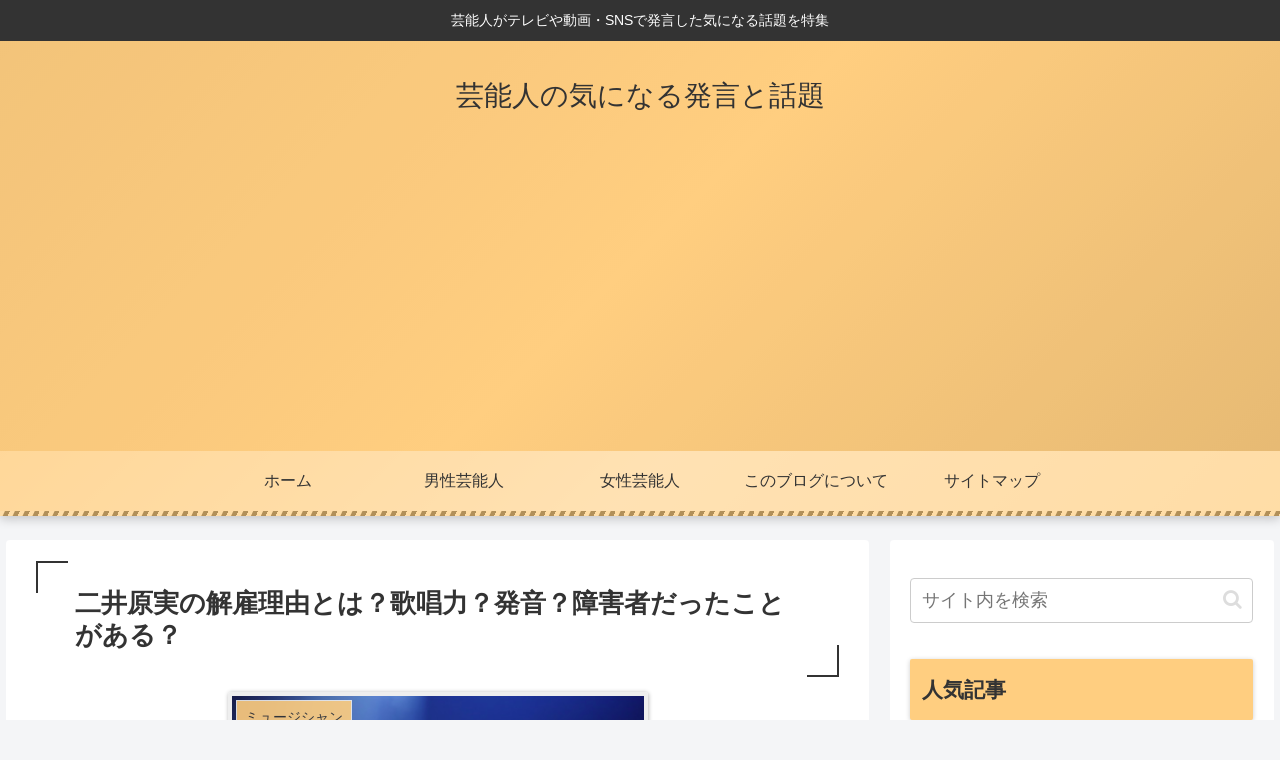

--- FILE ---
content_type: text/html; charset=UTF-8
request_url: https://shinyu-clinic.com/archives/3053
body_size: 33830
content:
<!doctype html>
<html lang="ja">
<head>
<meta charset="utf-8">
<meta http-equiv="X-UA-Compatible" content="IE=edge">
<meta name="viewport" content="width=device-width, initial-scale=1.0, viewport-fit=cover"/>
<!-- Global site tag (gtag.js) - Google Analytics -->
<script async src="https://www.googletagmanager.com/gtag/js?id=G-VZWN2BZMR9"></script>
<script>
window.dataLayer = window.dataLayer || [];
function gtag(){dataLayer.push(arguments);}
gtag('js', new Date());
gtag('config', 'G-VZWN2BZMR9');
</script>
<!-- /Global site tag (gtag.js) - Google Analytics -->
<!-- preconnect dns-prefetch -->
<link rel="preconnect dns-prefetch" href="//www.googletagmanager.com">
<link rel="preconnect dns-prefetch" href="//www.google-analytics.com">
<link rel="preconnect dns-prefetch" href="//ajax.googleapis.com">
<link rel="preconnect dns-prefetch" href="//cdnjs.cloudflare.com">
<link rel="preconnect dns-prefetch" href="//pagead2.googlesyndication.com">
<link rel="preconnect dns-prefetch" href="//googleads.g.doubleclick.net">
<link rel="preconnect dns-prefetch" href="//tpc.googlesyndication.com">
<link rel="preconnect dns-prefetch" href="//ad.doubleclick.net">
<link rel="preconnect dns-prefetch" href="//www.gstatic.com">
<link rel="preconnect dns-prefetch" href="//cse.google.com">
<link rel="preconnect dns-prefetch" href="//fonts.gstatic.com">
<link rel="preconnect dns-prefetch" href="//fonts.googleapis.com">
<link rel="preconnect dns-prefetch" href="//cms.quantserve.com">
<link rel="preconnect dns-prefetch" href="//secure.gravatar.com">
<link rel="preconnect dns-prefetch" href="//cdn.syndication.twimg.com">
<link rel="preconnect dns-prefetch" href="//cdn.jsdelivr.net">
<link rel="preconnect dns-prefetch" href="//images-fe.ssl-images-amazon.com">
<link rel="preconnect dns-prefetch" href="//completion.amazon.com">
<link rel="preconnect dns-prefetch" href="//m.media-amazon.com">
<link rel="preconnect dns-prefetch" href="//i.moshimo.com">
<link rel="preconnect dns-prefetch" href="//aml.valuecommerce.com">
<link rel="preconnect dns-prefetch" href="//dalc.valuecommerce.com">
<link rel="preconnect dns-prefetch" href="//dalb.valuecommerce.com">
<title>二井原実の解雇理由とは？歌唱力？発音？障害者だったことがある？  |  芸能人の気になる発言と話題</title>
<link href='https://fonts.googleapis.com/css2?display=swap' rel='stylesheet'><meta name='robots' content='max-image-preview:large' />
<!-- OGP -->
<meta property="og:type" content="article">
<meta property="og:description" content="先日、ラウドネスの二井原実（にいはらみのる）さんの身長について書きましたが、今回は二井原さんが一時期ラウドネスのメンバーから外れていた理由についてを中心に書きたいと思います！">
<meta property="og:title" content="二井原実の解雇理由とは？歌唱力？発音？障害者だったことがある？">
<meta property="og:url" content="https://shinyu-clinic.com/archives/3053">
<meta property="og:image" content="https://shinyu-clinic.com/wp-content/uploads/2018/10/943bab409b993b991b49c28ae707cf4f.png">
<meta property="og:site_name" content="芸能人の気になる発言と話題">
<meta property="og:locale" content="ja_JP">
<meta property="article:published_time" content="2018-10-29T19:24:45+09:00" />
<meta property="article:modified_time" content="2021-05-12T16:36:20+09:00" />
<meta property="article:section" content="ミュージシャン">
<meta property="article:section" content="男性芸能人">
<!-- /OGP -->
<!-- Twitter Card -->
<meta name="twitter:card" content="summary_large_image">
<meta property="twitter:description" content="先日、ラウドネスの二井原実（にいはらみのる）さんの身長について書きましたが、今回は二井原さんが一時期ラウドネスのメンバーから外れていた理由についてを中心に書きたいと思います！">
<meta property="twitter:title" content="二井原実の解雇理由とは？歌唱力？発音？障害者だったことがある？">
<meta property="twitter:url" content="https://shinyu-clinic.com/archives/3053">
<meta name="twitter:image" content="https://shinyu-clinic.com/wp-content/uploads/2018/10/943bab409b993b991b49c28ae707cf4f.png">
<meta name="twitter:domain" content="shinyu-clinic.com">
<!-- /Twitter Card -->
<link rel='dns-prefetch' href='//webfonts.xserver.jp' />
<link rel='dns-prefetch' href='//ajax.googleapis.com' />
<link rel='dns-prefetch' href='//cdnjs.cloudflare.com' />
<link rel="alternate" type="application/rss+xml" title="芸能人の気になる発言と話題 &raquo; フィード" href="https://shinyu-clinic.com/feed" />
<link rel="alternate" type="application/rss+xml" title="芸能人の気になる発言と話題 &raquo; コメントフィード" href="https://shinyu-clinic.com/comments/feed" />
<link rel="alternate" type="application/rss+xml" title="芸能人の気になる発言と話題 &raquo; 二井原実の解雇理由とは？歌唱力？発音？障害者だったことがある？ のコメントのフィード" href="https://shinyu-clinic.com/archives/3053/feed" />
<!-- This site uses the Google Analytics by MonsterInsights plugin v8.23.1 - Using Analytics tracking - https://www.monsterinsights.com/ -->
<!-- Note: MonsterInsights is not currently configured on this site. The site owner needs to authenticate with Google Analytics in the MonsterInsights settings panel. -->
<!-- No tracking code set -->
<!-- / Google Analytics by MonsterInsights -->
<!-- shinyu-clinic.com is managing ads with Advanced Ads 1.55.0 --><script data-wpfc-render="false" id="shiny-ready">
window.advanced_ads_ready=function(e,a){a=a||"complete";var d=function(e){return"interactive"===a?"loading"!==e:"complete"===e};d(document.readyState)?e():document.addEventListener("readystatechange",(function(a){d(a.target.readyState)&&e()}),{once:"interactive"===a})},window.advanced_ads_ready_queue=window.advanced_ads_ready_queue||[];		</script>
<link rel='stylesheet' id='cocoon-style-css'  href='https://shinyu-clinic.com/wp-content/themes/cocoon-master/style.css?ver=5.7.14&#038;fver=20210221050310' media='all' />
<link rel='stylesheet' id='cocoon-keyframes-css'  href='https://shinyu-clinic.com/wp-content/themes/cocoon-master/keyframes.css?ver=5.7.14&#038;fver=20210221050310' media='all' />
<link rel='stylesheet' id='font-awesome-style-css'  href='https://shinyu-clinic.com/wp-content/themes/cocoon-master/webfonts/fontawesome/css/font-awesome.min.css?ver=5.7.14&#038;fver=20210221050309' media='all' />
<link rel='stylesheet' id='icomoon-style-css'  href='https://shinyu-clinic.com/wp-content/themes/cocoon-master/webfonts/icomoon/style.css?ver=5.7.14&#038;fver=20210221050310' media='all' />
<link rel='stylesheet' id='baguettebox-style-css'  href='https://shinyu-clinic.com/wp-content/themes/cocoon-master/plugins/baguettebox/dist/baguetteBox.min.css?ver=5.7.14&#038;fver=20210221050309' media='all' />
<link rel='stylesheet' id='cocoon-skin-style-css'  href='https://shinyu-clinic.com/wp-content/themes/cocoon-master/skins/skin-momoon-orange/style.css?ver=5.7.14&#038;fver=20210221050309' media='all' />
<style id='cocoon-skin-style-inline-css'>
.main{width:860px}.sidebar{width:376px}@media screen and (max-width:1280px){.wrap{width:auto}.main,.sidebar,.sidebar-left .main,.sidebar-left .sidebar{margin:0 .5%}.main{width:67.4%}.sidebar{padding:1.5%;width:30%}.entry-card-thumb{width:38%}.entry-card-content{margin-left:40%}}body::after{content:url(https://shinyu-clinic.com/wp-content/themes/cocoon-master/lib/analytics/access.php?post_id=3053&post_type=post);visibility:hidden;position:absolute;bottom:0;right:0;width:1px;height:1px;overflow:hidden;display:inline!important}.toc-checkbox{display:none}.toc-content{visibility:hidden;height:0;opacity:.2;transition:all .5s ease-out}.toc-checkbox:checked~.toc-content{visibility:visible;padding-top:.6em;height:100%;opacity:1}.toc-title::after{content:'[開く]';margin-left:.5em;cursor:pointer;font-size:.8em}.toc-title:hover::after{text-decoration:underline}.toc-checkbox:checked+.toc-title::after{content:'[閉じる]'}.eye-catch-wrap{justify-content:center}#respond{display:none}.entry-content>*,.demo .entry-content p{line-height:1.8}.article p,.demo .entry-content p,.article dl,.article ul,.article ol,.article blockquote,.article pre,.article table,.article .author-box,.article .blogcard-wrap,.article .login-user-only,.article .information-box,.article .question-box,.article .alert-box,.article .information,.article .question,.article .alert,.article .memo-box,.article .comment-box,.article .common-icon-box,.article .blank-box,.article .button-block,.article .micro-bottom,.article .caption-box,.article .tab-caption-box,.article .label-box,.article .toggle-wrap,.article .wp-block-image,.booklink-box,.article .kaerebalink-box,.article .tomarebalink-box,.article .product-item-box,.article .speech-wrap,.article .toc,.article .column-wrap,.article .new-entry-cards,.article .popular-entry-cards,.article .navi-entry-cards,.article .box-menus,.article .ranking-item,.article .wp-block-categories,.article .wp-block-archives,.article .wp-block-archives-dropdown,.article .wp-block-calendar,.article .rss-entry-cards,.article .ad-area,.article .wp-block-gallery,.article .wp-block-audio,.article .wp-block-cover,.article .wp-block-file,.article .wp-block-media-text,.article .wp-block-video,.article .wp-block-buttons,.article .wp-block-columns,.article .wp-block-separator,.article .components-placeholder,.article .wp-block-search,.article .wp-block-social-links,.article .timeline-box,.article .blogcard-type,.article .btn-wrap,.article .btn-wrap a,.article .block-box,.article .wp-block-embed,.article .wp-block-group,.article .wp-block-table,.article .scrollable-table,.article .wp-block-separator,[data-type="core/freeform"]{margin-bottom:1.5em}.article h2,.article h3,.article h4,.article h5,.article h6{margin-bottom:27px}@media screen and (max-width:480px){.page-body,.menu-content{font-size:16px}.article h2,.article h3,.article h4,.article h5,.article h6{margin-bottom:24px}}@media screen and (max-width:781px){.wp-block-column{margin-bottom:1.5em}}@media screen and (max-width:599px){.column-wrap>div{margin-bottom:1.5em}}.article h2,.article h3,.article h4,.article h5,.article h6{margin-top:2em}.article .micro-top{margin-bottom:.3em}.article .micro-bottom{margin-top:-1.35em}.article .micro-balloon{margin-bottom:.75em}.article .micro-bottom.micro-balloon{margin-top:-1.05em}.blank-box.bb-key-color{border-color:#19448e}.iic-key-color li::before{color:#19448e}.blank-box.bb-tab.bb-key-color::before{background-color:#19448e}.tb-key-color .toggle-button{border:1px solid #19448e;background:#19448e;color:#fff}.tb-key-color .toggle-button::before{color:#ccc}.tb-key-color .toggle-checkbox:checked~.toggle-content{border-color:#19448e}.cb-key-color.caption-box{border-color:#19448e}.cb-key-color .caption-box-label{background-color:#19448e;color:#fff}.tcb-key-color .tab-caption-box-label{background-color:#19448e;color:#fff}.tcb-key-color .tab-caption-box-content{border-color:#19448e}.lb-key-color .label-box-content{border-color:#19448e}.mc-key-color{background-color:#19448e;color:#fff;border:0}.mc-key-color.micro-bottom::after{border-bottom-color:#19448e;border-top-color:transparent}.mc-key-color::before{border-top-color:transparent;border-bottom-color:transparent}.mc-key-color::after{border-top-color:#19448e}.btn-key-color,.btn-wrap.btn-wrap-key-color>a{background-color:#19448e}.has-text-color.has-key-color-color{color:#19448e}.has-background.has-key-color-background-color{background-color:#19448e}.article.page-body,body#tinymce.wp-editor{background-color:#fff}.article.page-body,.editor-post-title__block .editor-post-title__input,body#tinymce.wp-editor{color:#333}.body .has-key-color-background-color{background-color:#19448e}.body .has-key-color-color{color:#19448e}.body .has-key-color-border-color{border-color:#19448e}.btn-wrap.has-key-color-background-color>a{background-color:#19448e}.btn-wrap.has-key-color-color>a{color:#19448e}.btn-wrap.has-key-color-border-color>a{border-color:#19448e}.bb-tab.has-key-color-border-color .bb-label{background-color:#19448e}.toggle-wrap.has-key-color-border-color .toggle-button{background-color:#19448e}.toggle-wrap.has-key-color-border-color .toggle-button,.toggle-wrap.has-key-color-border-color .toggle-content{border-color:#19448e}.iconlist-box.has-key-color-icon-color li::before{color:#19448e}.micro-balloon.has-key-color-background-color{background-color:#19448e;border-color:transparent}.micro-balloon.has-key-color-background-color.micro-bottom::after{border-bottom-color:#19448e;border-top-color:transparent}.micro-balloon.has-key-color-background-color::before{border-top-color:transparent;border-bottom-color:transparent}.micro-balloon.has-key-color-background-color::after{border-top-color:#19448e}.micro-balloon.has-border-color.has-key-color-border-color{border-color:#19448e}.micro-balloon.micro-top.has-key-color-border-color::before{border-top-color:#19448e}.micro-balloon.micro-bottom.has-key-color-border-color::before{border-bottom-color:#19448e}.caption-box.has-key-color-border-color .box-label{background-color:#19448e}.tab-caption-box.has-key-color-border-color .box-label{background-color:#19448e}.tab-caption-box.has-key-color-border-color .box-content{border-color:#19448e}.tab-caption-box.has-key-color-background-color .box-content{background-color:#19448e}.label-box.has-key-color-border-color .box-content{border-color:#19448e}.label-box.has-key-color-background-color .box-content{background-color:#19448e}.sbp-l .speech-balloon.has-key-color-border-color::before{border-right-color:#19448e}.sbp-r .speech-balloon.has-key-color-border-color::before{border-left-color:#19448e}.sbp-l .speech-balloon.has-key-color-background-color::after{border-right-color:#19448e}.sbp-r .speech-balloon.has-key-color-background-color::after{border-left-color:#19448e}.sbs-line.sbp-r .speech-balloon.has-key-color-background-color{background-color:#19448e}.sbs-line.sbp-r .speech-balloon.has-key-color-border-color{border-color:#19448e}.speech-wrap.sbs-think .speech-balloon.has-key-color-border-color::before,.speech-wrap.sbs-think .speech-balloon.has-key-color-border-color::after{border-color:#19448e}.sbs-think .speech-balloon.has-key-color-background-color::before,.sbs-think .speech-balloon.has-key-color-background-color::after{background-color:#19448e}.timeline-box.has-key-color-point-color .timeline-item::before{background-color:#19448e}.body .has-red-background-color{background-color:#e60033}.body .has-red-color{color:#e60033}.body .has-red-border-color{border-color:#e60033}.btn-wrap.has-red-background-color>a{background-color:#e60033}.btn-wrap.has-red-color>a{color:#e60033}.btn-wrap.has-red-border-color>a{border-color:#e60033}.bb-tab.has-red-border-color .bb-label{background-color:#e60033}.toggle-wrap.has-red-border-color .toggle-button{background-color:#e60033}.toggle-wrap.has-red-border-color .toggle-button,.toggle-wrap.has-red-border-color .toggle-content{border-color:#e60033}.iconlist-box.has-red-icon-color li::before{color:#e60033}.micro-balloon.has-red-background-color{background-color:#e60033;border-color:transparent}.micro-balloon.has-red-background-color.micro-bottom::after{border-bottom-color:#e60033;border-top-color:transparent}.micro-balloon.has-red-background-color::before{border-top-color:transparent;border-bottom-color:transparent}.micro-balloon.has-red-background-color::after{border-top-color:#e60033}.micro-balloon.has-border-color.has-red-border-color{border-color:#e60033}.micro-balloon.micro-top.has-red-border-color::before{border-top-color:#e60033}.micro-balloon.micro-bottom.has-red-border-color::before{border-bottom-color:#e60033}.caption-box.has-red-border-color .box-label{background-color:#e60033}.tab-caption-box.has-red-border-color .box-label{background-color:#e60033}.tab-caption-box.has-red-border-color .box-content{border-color:#e60033}.tab-caption-box.has-red-background-color .box-content{background-color:#e60033}.label-box.has-red-border-color .box-content{border-color:#e60033}.label-box.has-red-background-color .box-content{background-color:#e60033}.sbp-l .speech-balloon.has-red-border-color::before{border-right-color:#e60033}.sbp-r .speech-balloon.has-red-border-color::before{border-left-color:#e60033}.sbp-l .speech-balloon.has-red-background-color::after{border-right-color:#e60033}.sbp-r .speech-balloon.has-red-background-color::after{border-left-color:#e60033}.sbs-line.sbp-r .speech-balloon.has-red-background-color{background-color:#e60033}.sbs-line.sbp-r .speech-balloon.has-red-border-color{border-color:#e60033}.speech-wrap.sbs-think .speech-balloon.has-red-border-color::before,.speech-wrap.sbs-think .speech-balloon.has-red-border-color::after{border-color:#e60033}.sbs-think .speech-balloon.has-red-background-color::before,.sbs-think .speech-balloon.has-red-background-color::after{background-color:#e60033}.timeline-box.has-red-point-color .timeline-item::before{background-color:#e60033}.body .has-pink-background-color{background-color:#e95295}.body .has-pink-color{color:#e95295}.body .has-pink-border-color{border-color:#e95295}.btn-wrap.has-pink-background-color>a{background-color:#e95295}.btn-wrap.has-pink-color>a{color:#e95295}.btn-wrap.has-pink-border-color>a{border-color:#e95295}.bb-tab.has-pink-border-color .bb-label{background-color:#e95295}.toggle-wrap.has-pink-border-color .toggle-button{background-color:#e95295}.toggle-wrap.has-pink-border-color .toggle-button,.toggle-wrap.has-pink-border-color .toggle-content{border-color:#e95295}.iconlist-box.has-pink-icon-color li::before{color:#e95295}.micro-balloon.has-pink-background-color{background-color:#e95295;border-color:transparent}.micro-balloon.has-pink-background-color.micro-bottom::after{border-bottom-color:#e95295;border-top-color:transparent}.micro-balloon.has-pink-background-color::before{border-top-color:transparent;border-bottom-color:transparent}.micro-balloon.has-pink-background-color::after{border-top-color:#e95295}.micro-balloon.has-border-color.has-pink-border-color{border-color:#e95295}.micro-balloon.micro-top.has-pink-border-color::before{border-top-color:#e95295}.micro-balloon.micro-bottom.has-pink-border-color::before{border-bottom-color:#e95295}.caption-box.has-pink-border-color .box-label{background-color:#e95295}.tab-caption-box.has-pink-border-color .box-label{background-color:#e95295}.tab-caption-box.has-pink-border-color .box-content{border-color:#e95295}.tab-caption-box.has-pink-background-color .box-content{background-color:#e95295}.label-box.has-pink-border-color .box-content{border-color:#e95295}.label-box.has-pink-background-color .box-content{background-color:#e95295}.sbp-l .speech-balloon.has-pink-border-color::before{border-right-color:#e95295}.sbp-r .speech-balloon.has-pink-border-color::before{border-left-color:#e95295}.sbp-l .speech-balloon.has-pink-background-color::after{border-right-color:#e95295}.sbp-r .speech-balloon.has-pink-background-color::after{border-left-color:#e95295}.sbs-line.sbp-r .speech-balloon.has-pink-background-color{background-color:#e95295}.sbs-line.sbp-r .speech-balloon.has-pink-border-color{border-color:#e95295}.speech-wrap.sbs-think .speech-balloon.has-pink-border-color::before,.speech-wrap.sbs-think .speech-balloon.has-pink-border-color::after{border-color:#e95295}.sbs-think .speech-balloon.has-pink-background-color::before,.sbs-think .speech-balloon.has-pink-background-color::after{background-color:#e95295}.timeline-box.has-pink-point-color .timeline-item::before{background-color:#e95295}.body .has-purple-background-color{background-color:#884898}.body .has-purple-color{color:#884898}.body .has-purple-border-color{border-color:#884898}.btn-wrap.has-purple-background-color>a{background-color:#884898}.btn-wrap.has-purple-color>a{color:#884898}.btn-wrap.has-purple-border-color>a{border-color:#884898}.bb-tab.has-purple-border-color .bb-label{background-color:#884898}.toggle-wrap.has-purple-border-color .toggle-button{background-color:#884898}.toggle-wrap.has-purple-border-color .toggle-button,.toggle-wrap.has-purple-border-color .toggle-content{border-color:#884898}.iconlist-box.has-purple-icon-color li::before{color:#884898}.micro-balloon.has-purple-background-color{background-color:#884898;border-color:transparent}.micro-balloon.has-purple-background-color.micro-bottom::after{border-bottom-color:#884898;border-top-color:transparent}.micro-balloon.has-purple-background-color::before{border-top-color:transparent;border-bottom-color:transparent}.micro-balloon.has-purple-background-color::after{border-top-color:#884898}.micro-balloon.has-border-color.has-purple-border-color{border-color:#884898}.micro-balloon.micro-top.has-purple-border-color::before{border-top-color:#884898}.micro-balloon.micro-bottom.has-purple-border-color::before{border-bottom-color:#884898}.caption-box.has-purple-border-color .box-label{background-color:#884898}.tab-caption-box.has-purple-border-color .box-label{background-color:#884898}.tab-caption-box.has-purple-border-color .box-content{border-color:#884898}.tab-caption-box.has-purple-background-color .box-content{background-color:#884898}.label-box.has-purple-border-color .box-content{border-color:#884898}.label-box.has-purple-background-color .box-content{background-color:#884898}.sbp-l .speech-balloon.has-purple-border-color::before{border-right-color:#884898}.sbp-r .speech-balloon.has-purple-border-color::before{border-left-color:#884898}.sbp-l .speech-balloon.has-purple-background-color::after{border-right-color:#884898}.sbp-r .speech-balloon.has-purple-background-color::after{border-left-color:#884898}.sbs-line.sbp-r .speech-balloon.has-purple-background-color{background-color:#884898}.sbs-line.sbp-r .speech-balloon.has-purple-border-color{border-color:#884898}.speech-wrap.sbs-think .speech-balloon.has-purple-border-color::before,.speech-wrap.sbs-think .speech-balloon.has-purple-border-color::after{border-color:#884898}.sbs-think .speech-balloon.has-purple-background-color::before,.sbs-think .speech-balloon.has-purple-background-color::after{background-color:#884898}.timeline-box.has-purple-point-color .timeline-item::before{background-color:#884898}.body .has-deep-background-color{background-color:#55295b}.body .has-deep-color{color:#55295b}.body .has-deep-border-color{border-color:#55295b}.btn-wrap.has-deep-background-color>a{background-color:#55295b}.btn-wrap.has-deep-color>a{color:#55295b}.btn-wrap.has-deep-border-color>a{border-color:#55295b}.bb-tab.has-deep-border-color .bb-label{background-color:#55295b}.toggle-wrap.has-deep-border-color .toggle-button{background-color:#55295b}.toggle-wrap.has-deep-border-color .toggle-button,.toggle-wrap.has-deep-border-color .toggle-content{border-color:#55295b}.iconlist-box.has-deep-icon-color li::before{color:#55295b}.micro-balloon.has-deep-background-color{background-color:#55295b;border-color:transparent}.micro-balloon.has-deep-background-color.micro-bottom::after{border-bottom-color:#55295b;border-top-color:transparent}.micro-balloon.has-deep-background-color::before{border-top-color:transparent;border-bottom-color:transparent}.micro-balloon.has-deep-background-color::after{border-top-color:#55295b}.micro-balloon.has-border-color.has-deep-border-color{border-color:#55295b}.micro-balloon.micro-top.has-deep-border-color::before{border-top-color:#55295b}.micro-balloon.micro-bottom.has-deep-border-color::before{border-bottom-color:#55295b}.caption-box.has-deep-border-color .box-label{background-color:#55295b}.tab-caption-box.has-deep-border-color .box-label{background-color:#55295b}.tab-caption-box.has-deep-border-color .box-content{border-color:#55295b}.tab-caption-box.has-deep-background-color .box-content{background-color:#55295b}.label-box.has-deep-border-color .box-content{border-color:#55295b}.label-box.has-deep-background-color .box-content{background-color:#55295b}.sbp-l .speech-balloon.has-deep-border-color::before{border-right-color:#55295b}.sbp-r .speech-balloon.has-deep-border-color::before{border-left-color:#55295b}.sbp-l .speech-balloon.has-deep-background-color::after{border-right-color:#55295b}.sbp-r .speech-balloon.has-deep-background-color::after{border-left-color:#55295b}.sbs-line.sbp-r .speech-balloon.has-deep-background-color{background-color:#55295b}.sbs-line.sbp-r .speech-balloon.has-deep-border-color{border-color:#55295b}.speech-wrap.sbs-think .speech-balloon.has-deep-border-color::before,.speech-wrap.sbs-think .speech-balloon.has-deep-border-color::after{border-color:#55295b}.sbs-think .speech-balloon.has-deep-background-color::before,.sbs-think .speech-balloon.has-deep-background-color::after{background-color:#55295b}.timeline-box.has-deep-point-color .timeline-item::before{background-color:#55295b}.body .has-indigo-background-color{background-color:#1e50a2}.body .has-indigo-color{color:#1e50a2}.body .has-indigo-border-color{border-color:#1e50a2}.btn-wrap.has-indigo-background-color>a{background-color:#1e50a2}.btn-wrap.has-indigo-color>a{color:#1e50a2}.btn-wrap.has-indigo-border-color>a{border-color:#1e50a2}.bb-tab.has-indigo-border-color .bb-label{background-color:#1e50a2}.toggle-wrap.has-indigo-border-color .toggle-button{background-color:#1e50a2}.toggle-wrap.has-indigo-border-color .toggle-button,.toggle-wrap.has-indigo-border-color .toggle-content{border-color:#1e50a2}.iconlist-box.has-indigo-icon-color li::before{color:#1e50a2}.micro-balloon.has-indigo-background-color{background-color:#1e50a2;border-color:transparent}.micro-balloon.has-indigo-background-color.micro-bottom::after{border-bottom-color:#1e50a2;border-top-color:transparent}.micro-balloon.has-indigo-background-color::before{border-top-color:transparent;border-bottom-color:transparent}.micro-balloon.has-indigo-background-color::after{border-top-color:#1e50a2}.micro-balloon.has-border-color.has-indigo-border-color{border-color:#1e50a2}.micro-balloon.micro-top.has-indigo-border-color::before{border-top-color:#1e50a2}.micro-balloon.micro-bottom.has-indigo-border-color::before{border-bottom-color:#1e50a2}.caption-box.has-indigo-border-color .box-label{background-color:#1e50a2}.tab-caption-box.has-indigo-border-color .box-label{background-color:#1e50a2}.tab-caption-box.has-indigo-border-color .box-content{border-color:#1e50a2}.tab-caption-box.has-indigo-background-color .box-content{background-color:#1e50a2}.label-box.has-indigo-border-color .box-content{border-color:#1e50a2}.label-box.has-indigo-background-color .box-content{background-color:#1e50a2}.sbp-l .speech-balloon.has-indigo-border-color::before{border-right-color:#1e50a2}.sbp-r .speech-balloon.has-indigo-border-color::before{border-left-color:#1e50a2}.sbp-l .speech-balloon.has-indigo-background-color::after{border-right-color:#1e50a2}.sbp-r .speech-balloon.has-indigo-background-color::after{border-left-color:#1e50a2}.sbs-line.sbp-r .speech-balloon.has-indigo-background-color{background-color:#1e50a2}.sbs-line.sbp-r .speech-balloon.has-indigo-border-color{border-color:#1e50a2}.speech-wrap.sbs-think .speech-balloon.has-indigo-border-color::before,.speech-wrap.sbs-think .speech-balloon.has-indigo-border-color::after{border-color:#1e50a2}.sbs-think .speech-balloon.has-indigo-background-color::before,.sbs-think .speech-balloon.has-indigo-background-color::after{background-color:#1e50a2}.timeline-box.has-indigo-point-color .timeline-item::before{background-color:#1e50a2}.body .has-blue-background-color{background-color:#0095d9}.body .has-blue-color{color:#0095d9}.body .has-blue-border-color{border-color:#0095d9}.btn-wrap.has-blue-background-color>a{background-color:#0095d9}.btn-wrap.has-blue-color>a{color:#0095d9}.btn-wrap.has-blue-border-color>a{border-color:#0095d9}.bb-tab.has-blue-border-color .bb-label{background-color:#0095d9}.toggle-wrap.has-blue-border-color .toggle-button{background-color:#0095d9}.toggle-wrap.has-blue-border-color .toggle-button,.toggle-wrap.has-blue-border-color .toggle-content{border-color:#0095d9}.iconlist-box.has-blue-icon-color li::before{color:#0095d9}.micro-balloon.has-blue-background-color{background-color:#0095d9;border-color:transparent}.micro-balloon.has-blue-background-color.micro-bottom::after{border-bottom-color:#0095d9;border-top-color:transparent}.micro-balloon.has-blue-background-color::before{border-top-color:transparent;border-bottom-color:transparent}.micro-balloon.has-blue-background-color::after{border-top-color:#0095d9}.micro-balloon.has-border-color.has-blue-border-color{border-color:#0095d9}.micro-balloon.micro-top.has-blue-border-color::before{border-top-color:#0095d9}.micro-balloon.micro-bottom.has-blue-border-color::before{border-bottom-color:#0095d9}.caption-box.has-blue-border-color .box-label{background-color:#0095d9}.tab-caption-box.has-blue-border-color .box-label{background-color:#0095d9}.tab-caption-box.has-blue-border-color .box-content{border-color:#0095d9}.tab-caption-box.has-blue-background-color .box-content{background-color:#0095d9}.label-box.has-blue-border-color .box-content{border-color:#0095d9}.label-box.has-blue-background-color .box-content{background-color:#0095d9}.sbp-l .speech-balloon.has-blue-border-color::before{border-right-color:#0095d9}.sbp-r .speech-balloon.has-blue-border-color::before{border-left-color:#0095d9}.sbp-l .speech-balloon.has-blue-background-color::after{border-right-color:#0095d9}.sbp-r .speech-balloon.has-blue-background-color::after{border-left-color:#0095d9}.sbs-line.sbp-r .speech-balloon.has-blue-background-color{background-color:#0095d9}.sbs-line.sbp-r .speech-balloon.has-blue-border-color{border-color:#0095d9}.speech-wrap.sbs-think .speech-balloon.has-blue-border-color::before,.speech-wrap.sbs-think .speech-balloon.has-blue-border-color::after{border-color:#0095d9}.sbs-think .speech-balloon.has-blue-background-color::before,.sbs-think .speech-balloon.has-blue-background-color::after{background-color:#0095d9}.timeline-box.has-blue-point-color .timeline-item::before{background-color:#0095d9}.body .has-light-blue-background-color{background-color:#2ca9e1}.body .has-light-blue-color{color:#2ca9e1}.body .has-light-blue-border-color{border-color:#2ca9e1}.btn-wrap.has-light-blue-background-color>a{background-color:#2ca9e1}.btn-wrap.has-light-blue-color>a{color:#2ca9e1}.btn-wrap.has-light-blue-border-color>a{border-color:#2ca9e1}.bb-tab.has-light-blue-border-color .bb-label{background-color:#2ca9e1}.toggle-wrap.has-light-blue-border-color .toggle-button{background-color:#2ca9e1}.toggle-wrap.has-light-blue-border-color .toggle-button,.toggle-wrap.has-light-blue-border-color .toggle-content{border-color:#2ca9e1}.iconlist-box.has-light-blue-icon-color li::before{color:#2ca9e1}.micro-balloon.has-light-blue-background-color{background-color:#2ca9e1;border-color:transparent}.micro-balloon.has-light-blue-background-color.micro-bottom::after{border-bottom-color:#2ca9e1;border-top-color:transparent}.micro-balloon.has-light-blue-background-color::before{border-top-color:transparent;border-bottom-color:transparent}.micro-balloon.has-light-blue-background-color::after{border-top-color:#2ca9e1}.micro-balloon.has-border-color.has-light-blue-border-color{border-color:#2ca9e1}.micro-balloon.micro-top.has-light-blue-border-color::before{border-top-color:#2ca9e1}.micro-balloon.micro-bottom.has-light-blue-border-color::before{border-bottom-color:#2ca9e1}.caption-box.has-light-blue-border-color .box-label{background-color:#2ca9e1}.tab-caption-box.has-light-blue-border-color .box-label{background-color:#2ca9e1}.tab-caption-box.has-light-blue-border-color .box-content{border-color:#2ca9e1}.tab-caption-box.has-light-blue-background-color .box-content{background-color:#2ca9e1}.label-box.has-light-blue-border-color .box-content{border-color:#2ca9e1}.label-box.has-light-blue-background-color .box-content{background-color:#2ca9e1}.sbp-l .speech-balloon.has-light-blue-border-color::before{border-right-color:#2ca9e1}.sbp-r .speech-balloon.has-light-blue-border-color::before{border-left-color:#2ca9e1}.sbp-l .speech-balloon.has-light-blue-background-color::after{border-right-color:#2ca9e1}.sbp-r .speech-balloon.has-light-blue-background-color::after{border-left-color:#2ca9e1}.sbs-line.sbp-r .speech-balloon.has-light-blue-background-color{background-color:#2ca9e1}.sbs-line.sbp-r .speech-balloon.has-light-blue-border-color{border-color:#2ca9e1}.speech-wrap.sbs-think .speech-balloon.has-light-blue-border-color::before,.speech-wrap.sbs-think .speech-balloon.has-light-blue-border-color::after{border-color:#2ca9e1}.sbs-think .speech-balloon.has-light-blue-background-color::before,.sbs-think .speech-balloon.has-light-blue-background-color::after{background-color:#2ca9e1}.timeline-box.has-light-blue-point-color .timeline-item::before{background-color:#2ca9e1}.body .has-cyan-background-color{background-color:#00a3af}.body .has-cyan-color{color:#00a3af}.body .has-cyan-border-color{border-color:#00a3af}.btn-wrap.has-cyan-background-color>a{background-color:#00a3af}.btn-wrap.has-cyan-color>a{color:#00a3af}.btn-wrap.has-cyan-border-color>a{border-color:#00a3af}.bb-tab.has-cyan-border-color .bb-label{background-color:#00a3af}.toggle-wrap.has-cyan-border-color .toggle-button{background-color:#00a3af}.toggle-wrap.has-cyan-border-color .toggle-button,.toggle-wrap.has-cyan-border-color .toggle-content{border-color:#00a3af}.iconlist-box.has-cyan-icon-color li::before{color:#00a3af}.micro-balloon.has-cyan-background-color{background-color:#00a3af;border-color:transparent}.micro-balloon.has-cyan-background-color.micro-bottom::after{border-bottom-color:#00a3af;border-top-color:transparent}.micro-balloon.has-cyan-background-color::before{border-top-color:transparent;border-bottom-color:transparent}.micro-balloon.has-cyan-background-color::after{border-top-color:#00a3af}.micro-balloon.has-border-color.has-cyan-border-color{border-color:#00a3af}.micro-balloon.micro-top.has-cyan-border-color::before{border-top-color:#00a3af}.micro-balloon.micro-bottom.has-cyan-border-color::before{border-bottom-color:#00a3af}.caption-box.has-cyan-border-color .box-label{background-color:#00a3af}.tab-caption-box.has-cyan-border-color .box-label{background-color:#00a3af}.tab-caption-box.has-cyan-border-color .box-content{border-color:#00a3af}.tab-caption-box.has-cyan-background-color .box-content{background-color:#00a3af}.label-box.has-cyan-border-color .box-content{border-color:#00a3af}.label-box.has-cyan-background-color .box-content{background-color:#00a3af}.sbp-l .speech-balloon.has-cyan-border-color::before{border-right-color:#00a3af}.sbp-r .speech-balloon.has-cyan-border-color::before{border-left-color:#00a3af}.sbp-l .speech-balloon.has-cyan-background-color::after{border-right-color:#00a3af}.sbp-r .speech-balloon.has-cyan-background-color::after{border-left-color:#00a3af}.sbs-line.sbp-r .speech-balloon.has-cyan-background-color{background-color:#00a3af}.sbs-line.sbp-r .speech-balloon.has-cyan-border-color{border-color:#00a3af}.speech-wrap.sbs-think .speech-balloon.has-cyan-border-color::before,.speech-wrap.sbs-think .speech-balloon.has-cyan-border-color::after{border-color:#00a3af}.sbs-think .speech-balloon.has-cyan-background-color::before,.sbs-think .speech-balloon.has-cyan-background-color::after{background-color:#00a3af}.timeline-box.has-cyan-point-color .timeline-item::before{background-color:#00a3af}.body .has-teal-background-color{background-color:#007b43}.body .has-teal-color{color:#007b43}.body .has-teal-border-color{border-color:#007b43}.btn-wrap.has-teal-background-color>a{background-color:#007b43}.btn-wrap.has-teal-color>a{color:#007b43}.btn-wrap.has-teal-border-color>a{border-color:#007b43}.bb-tab.has-teal-border-color .bb-label{background-color:#007b43}.toggle-wrap.has-teal-border-color .toggle-button{background-color:#007b43}.toggle-wrap.has-teal-border-color .toggle-button,.toggle-wrap.has-teal-border-color .toggle-content{border-color:#007b43}.iconlist-box.has-teal-icon-color li::before{color:#007b43}.micro-balloon.has-teal-background-color{background-color:#007b43;border-color:transparent}.micro-balloon.has-teal-background-color.micro-bottom::after{border-bottom-color:#007b43;border-top-color:transparent}.micro-balloon.has-teal-background-color::before{border-top-color:transparent;border-bottom-color:transparent}.micro-balloon.has-teal-background-color::after{border-top-color:#007b43}.micro-balloon.has-border-color.has-teal-border-color{border-color:#007b43}.micro-balloon.micro-top.has-teal-border-color::before{border-top-color:#007b43}.micro-balloon.micro-bottom.has-teal-border-color::before{border-bottom-color:#007b43}.caption-box.has-teal-border-color .box-label{background-color:#007b43}.tab-caption-box.has-teal-border-color .box-label{background-color:#007b43}.tab-caption-box.has-teal-border-color .box-content{border-color:#007b43}.tab-caption-box.has-teal-background-color .box-content{background-color:#007b43}.label-box.has-teal-border-color .box-content{border-color:#007b43}.label-box.has-teal-background-color .box-content{background-color:#007b43}.sbp-l .speech-balloon.has-teal-border-color::before{border-right-color:#007b43}.sbp-r .speech-balloon.has-teal-border-color::before{border-left-color:#007b43}.sbp-l .speech-balloon.has-teal-background-color::after{border-right-color:#007b43}.sbp-r .speech-balloon.has-teal-background-color::after{border-left-color:#007b43}.sbs-line.sbp-r .speech-balloon.has-teal-background-color{background-color:#007b43}.sbs-line.sbp-r .speech-balloon.has-teal-border-color{border-color:#007b43}.speech-wrap.sbs-think .speech-balloon.has-teal-border-color::before,.speech-wrap.sbs-think .speech-balloon.has-teal-border-color::after{border-color:#007b43}.sbs-think .speech-balloon.has-teal-background-color::before,.sbs-think .speech-balloon.has-teal-background-color::after{background-color:#007b43}.timeline-box.has-teal-point-color .timeline-item::before{background-color:#007b43}.body .has-green-background-color{background-color:#3eb370}.body .has-green-color{color:#3eb370}.body .has-green-border-color{border-color:#3eb370}.btn-wrap.has-green-background-color>a{background-color:#3eb370}.btn-wrap.has-green-color>a{color:#3eb370}.btn-wrap.has-green-border-color>a{border-color:#3eb370}.bb-tab.has-green-border-color .bb-label{background-color:#3eb370}.toggle-wrap.has-green-border-color .toggle-button{background-color:#3eb370}.toggle-wrap.has-green-border-color .toggle-button,.toggle-wrap.has-green-border-color .toggle-content{border-color:#3eb370}.iconlist-box.has-green-icon-color li::before{color:#3eb370}.micro-balloon.has-green-background-color{background-color:#3eb370;border-color:transparent}.micro-balloon.has-green-background-color.micro-bottom::after{border-bottom-color:#3eb370;border-top-color:transparent}.micro-balloon.has-green-background-color::before{border-top-color:transparent;border-bottom-color:transparent}.micro-balloon.has-green-background-color::after{border-top-color:#3eb370}.micro-balloon.has-border-color.has-green-border-color{border-color:#3eb370}.micro-balloon.micro-top.has-green-border-color::before{border-top-color:#3eb370}.micro-balloon.micro-bottom.has-green-border-color::before{border-bottom-color:#3eb370}.caption-box.has-green-border-color .box-label{background-color:#3eb370}.tab-caption-box.has-green-border-color .box-label{background-color:#3eb370}.tab-caption-box.has-green-border-color .box-content{border-color:#3eb370}.tab-caption-box.has-green-background-color .box-content{background-color:#3eb370}.label-box.has-green-border-color .box-content{border-color:#3eb370}.label-box.has-green-background-color .box-content{background-color:#3eb370}.sbp-l .speech-balloon.has-green-border-color::before{border-right-color:#3eb370}.sbp-r .speech-balloon.has-green-border-color::before{border-left-color:#3eb370}.sbp-l .speech-balloon.has-green-background-color::after{border-right-color:#3eb370}.sbp-r .speech-balloon.has-green-background-color::after{border-left-color:#3eb370}.sbs-line.sbp-r .speech-balloon.has-green-background-color{background-color:#3eb370}.sbs-line.sbp-r .speech-balloon.has-green-border-color{border-color:#3eb370}.speech-wrap.sbs-think .speech-balloon.has-green-border-color::before,.speech-wrap.sbs-think .speech-balloon.has-green-border-color::after{border-color:#3eb370}.sbs-think .speech-balloon.has-green-background-color::before,.sbs-think .speech-balloon.has-green-background-color::after{background-color:#3eb370}.timeline-box.has-green-point-color .timeline-item::before{background-color:#3eb370}.body .has-light-green-background-color{background-color:#8bc34a}.body .has-light-green-color{color:#8bc34a}.body .has-light-green-border-color{border-color:#8bc34a}.btn-wrap.has-light-green-background-color>a{background-color:#8bc34a}.btn-wrap.has-light-green-color>a{color:#8bc34a}.btn-wrap.has-light-green-border-color>a{border-color:#8bc34a}.bb-tab.has-light-green-border-color .bb-label{background-color:#8bc34a}.toggle-wrap.has-light-green-border-color .toggle-button{background-color:#8bc34a}.toggle-wrap.has-light-green-border-color .toggle-button,.toggle-wrap.has-light-green-border-color .toggle-content{border-color:#8bc34a}.iconlist-box.has-light-green-icon-color li::before{color:#8bc34a}.micro-balloon.has-light-green-background-color{background-color:#8bc34a;border-color:transparent}.micro-balloon.has-light-green-background-color.micro-bottom::after{border-bottom-color:#8bc34a;border-top-color:transparent}.micro-balloon.has-light-green-background-color::before{border-top-color:transparent;border-bottom-color:transparent}.micro-balloon.has-light-green-background-color::after{border-top-color:#8bc34a}.micro-balloon.has-border-color.has-light-green-border-color{border-color:#8bc34a}.micro-balloon.micro-top.has-light-green-border-color::before{border-top-color:#8bc34a}.micro-balloon.micro-bottom.has-light-green-border-color::before{border-bottom-color:#8bc34a}.caption-box.has-light-green-border-color .box-label{background-color:#8bc34a}.tab-caption-box.has-light-green-border-color .box-label{background-color:#8bc34a}.tab-caption-box.has-light-green-border-color .box-content{border-color:#8bc34a}.tab-caption-box.has-light-green-background-color .box-content{background-color:#8bc34a}.label-box.has-light-green-border-color .box-content{border-color:#8bc34a}.label-box.has-light-green-background-color .box-content{background-color:#8bc34a}.sbp-l .speech-balloon.has-light-green-border-color::before{border-right-color:#8bc34a}.sbp-r .speech-balloon.has-light-green-border-color::before{border-left-color:#8bc34a}.sbp-l .speech-balloon.has-light-green-background-color::after{border-right-color:#8bc34a}.sbp-r .speech-balloon.has-light-green-background-color::after{border-left-color:#8bc34a}.sbs-line.sbp-r .speech-balloon.has-light-green-background-color{background-color:#8bc34a}.sbs-line.sbp-r .speech-balloon.has-light-green-border-color{border-color:#8bc34a}.speech-wrap.sbs-think .speech-balloon.has-light-green-border-color::before,.speech-wrap.sbs-think .speech-balloon.has-light-green-border-color::after{border-color:#8bc34a}.sbs-think .speech-balloon.has-light-green-background-color::before,.sbs-think .speech-balloon.has-light-green-background-color::after{background-color:#8bc34a}.timeline-box.has-light-green-point-color .timeline-item::before{background-color:#8bc34a}.body .has-lime-background-color{background-color:#c3d825}.body .has-lime-color{color:#c3d825}.body .has-lime-border-color{border-color:#c3d825}.btn-wrap.has-lime-background-color>a{background-color:#c3d825}.btn-wrap.has-lime-color>a{color:#c3d825}.btn-wrap.has-lime-border-color>a{border-color:#c3d825}.bb-tab.has-lime-border-color .bb-label{background-color:#c3d825}.toggle-wrap.has-lime-border-color .toggle-button{background-color:#c3d825}.toggle-wrap.has-lime-border-color .toggle-button,.toggle-wrap.has-lime-border-color .toggle-content{border-color:#c3d825}.iconlist-box.has-lime-icon-color li::before{color:#c3d825}.micro-balloon.has-lime-background-color{background-color:#c3d825;border-color:transparent}.micro-balloon.has-lime-background-color.micro-bottom::after{border-bottom-color:#c3d825;border-top-color:transparent}.micro-balloon.has-lime-background-color::before{border-top-color:transparent;border-bottom-color:transparent}.micro-balloon.has-lime-background-color::after{border-top-color:#c3d825}.micro-balloon.has-border-color.has-lime-border-color{border-color:#c3d825}.micro-balloon.micro-top.has-lime-border-color::before{border-top-color:#c3d825}.micro-balloon.micro-bottom.has-lime-border-color::before{border-bottom-color:#c3d825}.caption-box.has-lime-border-color .box-label{background-color:#c3d825}.tab-caption-box.has-lime-border-color .box-label{background-color:#c3d825}.tab-caption-box.has-lime-border-color .box-content{border-color:#c3d825}.tab-caption-box.has-lime-background-color .box-content{background-color:#c3d825}.label-box.has-lime-border-color .box-content{border-color:#c3d825}.label-box.has-lime-background-color .box-content{background-color:#c3d825}.sbp-l .speech-balloon.has-lime-border-color::before{border-right-color:#c3d825}.sbp-r .speech-balloon.has-lime-border-color::before{border-left-color:#c3d825}.sbp-l .speech-balloon.has-lime-background-color::after{border-right-color:#c3d825}.sbp-r .speech-balloon.has-lime-background-color::after{border-left-color:#c3d825}.sbs-line.sbp-r .speech-balloon.has-lime-background-color{background-color:#c3d825}.sbs-line.sbp-r .speech-balloon.has-lime-border-color{border-color:#c3d825}.speech-wrap.sbs-think .speech-balloon.has-lime-border-color::before,.speech-wrap.sbs-think .speech-balloon.has-lime-border-color::after{border-color:#c3d825}.sbs-think .speech-balloon.has-lime-background-color::before,.sbs-think .speech-balloon.has-lime-background-color::after{background-color:#c3d825}.timeline-box.has-lime-point-color .timeline-item::before{background-color:#c3d825}.body .has-yellow-background-color{background-color:#ffd900}.body .has-yellow-color{color:#ffd900}.body .has-yellow-border-color{border-color:#ffd900}.btn-wrap.has-yellow-background-color>a{background-color:#ffd900}.btn-wrap.has-yellow-color>a{color:#ffd900}.btn-wrap.has-yellow-border-color>a{border-color:#ffd900}.bb-tab.has-yellow-border-color .bb-label{background-color:#ffd900}.toggle-wrap.has-yellow-border-color .toggle-button{background-color:#ffd900}.toggle-wrap.has-yellow-border-color .toggle-button,.toggle-wrap.has-yellow-border-color .toggle-content{border-color:#ffd900}.iconlist-box.has-yellow-icon-color li::before{color:#ffd900}.micro-balloon.has-yellow-background-color{background-color:#ffd900;border-color:transparent}.micro-balloon.has-yellow-background-color.micro-bottom::after{border-bottom-color:#ffd900;border-top-color:transparent}.micro-balloon.has-yellow-background-color::before{border-top-color:transparent;border-bottom-color:transparent}.micro-balloon.has-yellow-background-color::after{border-top-color:#ffd900}.micro-balloon.has-border-color.has-yellow-border-color{border-color:#ffd900}.micro-balloon.micro-top.has-yellow-border-color::before{border-top-color:#ffd900}.micro-balloon.micro-bottom.has-yellow-border-color::before{border-bottom-color:#ffd900}.caption-box.has-yellow-border-color .box-label{background-color:#ffd900}.tab-caption-box.has-yellow-border-color .box-label{background-color:#ffd900}.tab-caption-box.has-yellow-border-color .box-content{border-color:#ffd900}.tab-caption-box.has-yellow-background-color .box-content{background-color:#ffd900}.label-box.has-yellow-border-color .box-content{border-color:#ffd900}.label-box.has-yellow-background-color .box-content{background-color:#ffd900}.sbp-l .speech-balloon.has-yellow-border-color::before{border-right-color:#ffd900}.sbp-r .speech-balloon.has-yellow-border-color::before{border-left-color:#ffd900}.sbp-l .speech-balloon.has-yellow-background-color::after{border-right-color:#ffd900}.sbp-r .speech-balloon.has-yellow-background-color::after{border-left-color:#ffd900}.sbs-line.sbp-r .speech-balloon.has-yellow-background-color{background-color:#ffd900}.sbs-line.sbp-r .speech-balloon.has-yellow-border-color{border-color:#ffd900}.speech-wrap.sbs-think .speech-balloon.has-yellow-border-color::before,.speech-wrap.sbs-think .speech-balloon.has-yellow-border-color::after{border-color:#ffd900}.sbs-think .speech-balloon.has-yellow-background-color::before,.sbs-think .speech-balloon.has-yellow-background-color::after{background-color:#ffd900}.timeline-box.has-yellow-point-color .timeline-item::before{background-color:#ffd900}.body .has-amber-background-color{background-color:#ffc107}.body .has-amber-color{color:#ffc107}.body .has-amber-border-color{border-color:#ffc107}.btn-wrap.has-amber-background-color>a{background-color:#ffc107}.btn-wrap.has-amber-color>a{color:#ffc107}.btn-wrap.has-amber-border-color>a{border-color:#ffc107}.bb-tab.has-amber-border-color .bb-label{background-color:#ffc107}.toggle-wrap.has-amber-border-color .toggle-button{background-color:#ffc107}.toggle-wrap.has-amber-border-color .toggle-button,.toggle-wrap.has-amber-border-color .toggle-content{border-color:#ffc107}.iconlist-box.has-amber-icon-color li::before{color:#ffc107}.micro-balloon.has-amber-background-color{background-color:#ffc107;border-color:transparent}.micro-balloon.has-amber-background-color.micro-bottom::after{border-bottom-color:#ffc107;border-top-color:transparent}.micro-balloon.has-amber-background-color::before{border-top-color:transparent;border-bottom-color:transparent}.micro-balloon.has-amber-background-color::after{border-top-color:#ffc107}.micro-balloon.has-border-color.has-amber-border-color{border-color:#ffc107}.micro-balloon.micro-top.has-amber-border-color::before{border-top-color:#ffc107}.micro-balloon.micro-bottom.has-amber-border-color::before{border-bottom-color:#ffc107}.caption-box.has-amber-border-color .box-label{background-color:#ffc107}.tab-caption-box.has-amber-border-color .box-label{background-color:#ffc107}.tab-caption-box.has-amber-border-color .box-content{border-color:#ffc107}.tab-caption-box.has-amber-background-color .box-content{background-color:#ffc107}.label-box.has-amber-border-color .box-content{border-color:#ffc107}.label-box.has-amber-background-color .box-content{background-color:#ffc107}.sbp-l .speech-balloon.has-amber-border-color::before{border-right-color:#ffc107}.sbp-r .speech-balloon.has-amber-border-color::before{border-left-color:#ffc107}.sbp-l .speech-balloon.has-amber-background-color::after{border-right-color:#ffc107}.sbp-r .speech-balloon.has-amber-background-color::after{border-left-color:#ffc107}.sbs-line.sbp-r .speech-balloon.has-amber-background-color{background-color:#ffc107}.sbs-line.sbp-r .speech-balloon.has-amber-border-color{border-color:#ffc107}.speech-wrap.sbs-think .speech-balloon.has-amber-border-color::before,.speech-wrap.sbs-think .speech-balloon.has-amber-border-color::after{border-color:#ffc107}.sbs-think .speech-balloon.has-amber-background-color::before,.sbs-think .speech-balloon.has-amber-background-color::after{background-color:#ffc107}.timeline-box.has-amber-point-color .timeline-item::before{background-color:#ffc107}.body .has-orange-background-color{background-color:#f39800}.body .has-orange-color{color:#f39800}.body .has-orange-border-color{border-color:#f39800}.btn-wrap.has-orange-background-color>a{background-color:#f39800}.btn-wrap.has-orange-color>a{color:#f39800}.btn-wrap.has-orange-border-color>a{border-color:#f39800}.bb-tab.has-orange-border-color .bb-label{background-color:#f39800}.toggle-wrap.has-orange-border-color .toggle-button{background-color:#f39800}.toggle-wrap.has-orange-border-color .toggle-button,.toggle-wrap.has-orange-border-color .toggle-content{border-color:#f39800}.iconlist-box.has-orange-icon-color li::before{color:#f39800}.micro-balloon.has-orange-background-color{background-color:#f39800;border-color:transparent}.micro-balloon.has-orange-background-color.micro-bottom::after{border-bottom-color:#f39800;border-top-color:transparent}.micro-balloon.has-orange-background-color::before{border-top-color:transparent;border-bottom-color:transparent}.micro-balloon.has-orange-background-color::after{border-top-color:#f39800}.micro-balloon.has-border-color.has-orange-border-color{border-color:#f39800}.micro-balloon.micro-top.has-orange-border-color::before{border-top-color:#f39800}.micro-balloon.micro-bottom.has-orange-border-color::before{border-bottom-color:#f39800}.caption-box.has-orange-border-color .box-label{background-color:#f39800}.tab-caption-box.has-orange-border-color .box-label{background-color:#f39800}.tab-caption-box.has-orange-border-color .box-content{border-color:#f39800}.tab-caption-box.has-orange-background-color .box-content{background-color:#f39800}.label-box.has-orange-border-color .box-content{border-color:#f39800}.label-box.has-orange-background-color .box-content{background-color:#f39800}.sbp-l .speech-balloon.has-orange-border-color::before{border-right-color:#f39800}.sbp-r .speech-balloon.has-orange-border-color::before{border-left-color:#f39800}.sbp-l .speech-balloon.has-orange-background-color::after{border-right-color:#f39800}.sbp-r .speech-balloon.has-orange-background-color::after{border-left-color:#f39800}.sbs-line.sbp-r .speech-balloon.has-orange-background-color{background-color:#f39800}.sbs-line.sbp-r .speech-balloon.has-orange-border-color{border-color:#f39800}.speech-wrap.sbs-think .speech-balloon.has-orange-border-color::before,.speech-wrap.sbs-think .speech-balloon.has-orange-border-color::after{border-color:#f39800}.sbs-think .speech-balloon.has-orange-background-color::before,.sbs-think .speech-balloon.has-orange-background-color::after{background-color:#f39800}.timeline-box.has-orange-point-color .timeline-item::before{background-color:#f39800}.body .has-deep-orange-background-color{background-color:#ea5506}.body .has-deep-orange-color{color:#ea5506}.body .has-deep-orange-border-color{border-color:#ea5506}.btn-wrap.has-deep-orange-background-color>a{background-color:#ea5506}.btn-wrap.has-deep-orange-color>a{color:#ea5506}.btn-wrap.has-deep-orange-border-color>a{border-color:#ea5506}.bb-tab.has-deep-orange-border-color .bb-label{background-color:#ea5506}.toggle-wrap.has-deep-orange-border-color .toggle-button{background-color:#ea5506}.toggle-wrap.has-deep-orange-border-color .toggle-button,.toggle-wrap.has-deep-orange-border-color .toggle-content{border-color:#ea5506}.iconlist-box.has-deep-orange-icon-color li::before{color:#ea5506}.micro-balloon.has-deep-orange-background-color{background-color:#ea5506;border-color:transparent}.micro-balloon.has-deep-orange-background-color.micro-bottom::after{border-bottom-color:#ea5506;border-top-color:transparent}.micro-balloon.has-deep-orange-background-color::before{border-top-color:transparent;border-bottom-color:transparent}.micro-balloon.has-deep-orange-background-color::after{border-top-color:#ea5506}.micro-balloon.has-border-color.has-deep-orange-border-color{border-color:#ea5506}.micro-balloon.micro-top.has-deep-orange-border-color::before{border-top-color:#ea5506}.micro-balloon.micro-bottom.has-deep-orange-border-color::before{border-bottom-color:#ea5506}.caption-box.has-deep-orange-border-color .box-label{background-color:#ea5506}.tab-caption-box.has-deep-orange-border-color .box-label{background-color:#ea5506}.tab-caption-box.has-deep-orange-border-color .box-content{border-color:#ea5506}.tab-caption-box.has-deep-orange-background-color .box-content{background-color:#ea5506}.label-box.has-deep-orange-border-color .box-content{border-color:#ea5506}.label-box.has-deep-orange-background-color .box-content{background-color:#ea5506}.sbp-l .speech-balloon.has-deep-orange-border-color::before{border-right-color:#ea5506}.sbp-r .speech-balloon.has-deep-orange-border-color::before{border-left-color:#ea5506}.sbp-l .speech-balloon.has-deep-orange-background-color::after{border-right-color:#ea5506}.sbp-r .speech-balloon.has-deep-orange-background-color::after{border-left-color:#ea5506}.sbs-line.sbp-r .speech-balloon.has-deep-orange-background-color{background-color:#ea5506}.sbs-line.sbp-r .speech-balloon.has-deep-orange-border-color{border-color:#ea5506}.speech-wrap.sbs-think .speech-balloon.has-deep-orange-border-color::before,.speech-wrap.sbs-think .speech-balloon.has-deep-orange-border-color::after{border-color:#ea5506}.sbs-think .speech-balloon.has-deep-orange-background-color::before,.sbs-think .speech-balloon.has-deep-orange-background-color::after{background-color:#ea5506}.timeline-box.has-deep-orange-point-color .timeline-item::before{background-color:#ea5506}.body .has-brown-background-color{background-color:#954e2a}.body .has-brown-color{color:#954e2a}.body .has-brown-border-color{border-color:#954e2a}.btn-wrap.has-brown-background-color>a{background-color:#954e2a}.btn-wrap.has-brown-color>a{color:#954e2a}.btn-wrap.has-brown-border-color>a{border-color:#954e2a}.bb-tab.has-brown-border-color .bb-label{background-color:#954e2a}.toggle-wrap.has-brown-border-color .toggle-button{background-color:#954e2a}.toggle-wrap.has-brown-border-color .toggle-button,.toggle-wrap.has-brown-border-color .toggle-content{border-color:#954e2a}.iconlist-box.has-brown-icon-color li::before{color:#954e2a}.micro-balloon.has-brown-background-color{background-color:#954e2a;border-color:transparent}.micro-balloon.has-brown-background-color.micro-bottom::after{border-bottom-color:#954e2a;border-top-color:transparent}.micro-balloon.has-brown-background-color::before{border-top-color:transparent;border-bottom-color:transparent}.micro-balloon.has-brown-background-color::after{border-top-color:#954e2a}.micro-balloon.has-border-color.has-brown-border-color{border-color:#954e2a}.micro-balloon.micro-top.has-brown-border-color::before{border-top-color:#954e2a}.micro-balloon.micro-bottom.has-brown-border-color::before{border-bottom-color:#954e2a}.caption-box.has-brown-border-color .box-label{background-color:#954e2a}.tab-caption-box.has-brown-border-color .box-label{background-color:#954e2a}.tab-caption-box.has-brown-border-color .box-content{border-color:#954e2a}.tab-caption-box.has-brown-background-color .box-content{background-color:#954e2a}.label-box.has-brown-border-color .box-content{border-color:#954e2a}.label-box.has-brown-background-color .box-content{background-color:#954e2a}.sbp-l .speech-balloon.has-brown-border-color::before{border-right-color:#954e2a}.sbp-r .speech-balloon.has-brown-border-color::before{border-left-color:#954e2a}.sbp-l .speech-balloon.has-brown-background-color::after{border-right-color:#954e2a}.sbp-r .speech-balloon.has-brown-background-color::after{border-left-color:#954e2a}.sbs-line.sbp-r .speech-balloon.has-brown-background-color{background-color:#954e2a}.sbs-line.sbp-r .speech-balloon.has-brown-border-color{border-color:#954e2a}.speech-wrap.sbs-think .speech-balloon.has-brown-border-color::before,.speech-wrap.sbs-think .speech-balloon.has-brown-border-color::after{border-color:#954e2a}.sbs-think .speech-balloon.has-brown-background-color::before,.sbs-think .speech-balloon.has-brown-background-color::after{background-color:#954e2a}.timeline-box.has-brown-point-color .timeline-item::before{background-color:#954e2a}.body .has-grey-background-color{background-color:#949495}.body .has-grey-color{color:#949495}.body .has-grey-border-color{border-color:#949495}.btn-wrap.has-grey-background-color>a{background-color:#949495}.btn-wrap.has-grey-color>a{color:#949495}.btn-wrap.has-grey-border-color>a{border-color:#949495}.bb-tab.has-grey-border-color .bb-label{background-color:#949495}.toggle-wrap.has-grey-border-color .toggle-button{background-color:#949495}.toggle-wrap.has-grey-border-color .toggle-button,.toggle-wrap.has-grey-border-color .toggle-content{border-color:#949495}.iconlist-box.has-grey-icon-color li::before{color:#949495}.micro-balloon.has-grey-background-color{background-color:#949495;border-color:transparent}.micro-balloon.has-grey-background-color.micro-bottom::after{border-bottom-color:#949495;border-top-color:transparent}.micro-balloon.has-grey-background-color::before{border-top-color:transparent;border-bottom-color:transparent}.micro-balloon.has-grey-background-color::after{border-top-color:#949495}.micro-balloon.has-border-color.has-grey-border-color{border-color:#949495}.micro-balloon.micro-top.has-grey-border-color::before{border-top-color:#949495}.micro-balloon.micro-bottom.has-grey-border-color::before{border-bottom-color:#949495}.caption-box.has-grey-border-color .box-label{background-color:#949495}.tab-caption-box.has-grey-border-color .box-label{background-color:#949495}.tab-caption-box.has-grey-border-color .box-content{border-color:#949495}.tab-caption-box.has-grey-background-color .box-content{background-color:#949495}.label-box.has-grey-border-color .box-content{border-color:#949495}.label-box.has-grey-background-color .box-content{background-color:#949495}.sbp-l .speech-balloon.has-grey-border-color::before{border-right-color:#949495}.sbp-r .speech-balloon.has-grey-border-color::before{border-left-color:#949495}.sbp-l .speech-balloon.has-grey-background-color::after{border-right-color:#949495}.sbp-r .speech-balloon.has-grey-background-color::after{border-left-color:#949495}.sbs-line.sbp-r .speech-balloon.has-grey-background-color{background-color:#949495}.sbs-line.sbp-r .speech-balloon.has-grey-border-color{border-color:#949495}.speech-wrap.sbs-think .speech-balloon.has-grey-border-color::before,.speech-wrap.sbs-think .speech-balloon.has-grey-border-color::after{border-color:#949495}.sbs-think .speech-balloon.has-grey-background-color::before,.sbs-think .speech-balloon.has-grey-background-color::after{background-color:#949495}.timeline-box.has-grey-point-color .timeline-item::before{background-color:#949495}.body .has-black-background-color{background-color:#333}.body .has-black-color{color:#333}.body .has-black-border-color{border-color:#333}.btn-wrap.has-black-background-color>a{background-color:#333}.btn-wrap.has-black-color>a{color:#333}.btn-wrap.has-black-border-color>a{border-color:#333}.bb-tab.has-black-border-color .bb-label{background-color:#333}.toggle-wrap.has-black-border-color .toggle-button{background-color:#333}.toggle-wrap.has-black-border-color .toggle-button,.toggle-wrap.has-black-border-color .toggle-content{border-color:#333}.iconlist-box.has-black-icon-color li::before{color:#333}.micro-balloon.has-black-background-color{background-color:#333;border-color:transparent}.micro-balloon.has-black-background-color.micro-bottom::after{border-bottom-color:#333;border-top-color:transparent}.micro-balloon.has-black-background-color::before{border-top-color:transparent;border-bottom-color:transparent}.micro-balloon.has-black-background-color::after{border-top-color:#333}.micro-balloon.has-border-color.has-black-border-color{border-color:#333}.micro-balloon.micro-top.has-black-border-color::before{border-top-color:#333}.micro-balloon.micro-bottom.has-black-border-color::before{border-bottom-color:#333}.caption-box.has-black-border-color .box-label{background-color:#333}.tab-caption-box.has-black-border-color .box-label{background-color:#333}.tab-caption-box.has-black-border-color .box-content{border-color:#333}.tab-caption-box.has-black-background-color .box-content{background-color:#333}.label-box.has-black-border-color .box-content{border-color:#333}.label-box.has-black-background-color .box-content{background-color:#333}.sbp-l .speech-balloon.has-black-border-color::before{border-right-color:#333}.sbp-r .speech-balloon.has-black-border-color::before{border-left-color:#333}.sbp-l .speech-balloon.has-black-background-color::after{border-right-color:#333}.sbp-r .speech-balloon.has-black-background-color::after{border-left-color:#333}.sbs-line.sbp-r .speech-balloon.has-black-background-color{background-color:#333}.sbs-line.sbp-r .speech-balloon.has-black-border-color{border-color:#333}.speech-wrap.sbs-think .speech-balloon.has-black-border-color::before,.speech-wrap.sbs-think .speech-balloon.has-black-border-color::after{border-color:#333}.sbs-think .speech-balloon.has-black-background-color::before,.sbs-think .speech-balloon.has-black-background-color::after{background-color:#333}.timeline-box.has-black-point-color .timeline-item::before{background-color:#333}.body .has-white-background-color{background-color:#fff}.body .has-white-color{color:#fff}.body .has-white-border-color{border-color:#fff}.btn-wrap.has-white-background-color>a{background-color:#fff}.btn-wrap.has-white-color>a{color:#fff}.btn-wrap.has-white-border-color>a{border-color:#fff}.bb-tab.has-white-border-color .bb-label{background-color:#fff}.toggle-wrap.has-white-border-color .toggle-button{background-color:#fff}.toggle-wrap.has-white-border-color .toggle-button,.toggle-wrap.has-white-border-color .toggle-content{border-color:#fff}.iconlist-box.has-white-icon-color li::before{color:#fff}.micro-balloon.has-white-background-color{background-color:#fff;border-color:transparent}.micro-balloon.has-white-background-color.micro-bottom::after{border-bottom-color:#fff;border-top-color:transparent}.micro-balloon.has-white-background-color::before{border-top-color:transparent;border-bottom-color:transparent}.micro-balloon.has-white-background-color::after{border-top-color:#fff}.micro-balloon.has-border-color.has-white-border-color{border-color:#fff}.micro-balloon.micro-top.has-white-border-color::before{border-top-color:#fff}.micro-balloon.micro-bottom.has-white-border-color::before{border-bottom-color:#fff}.caption-box.has-white-border-color .box-label{background-color:#fff}.tab-caption-box.has-white-border-color .box-label{background-color:#fff}.tab-caption-box.has-white-border-color .box-content{border-color:#fff}.tab-caption-box.has-white-background-color .box-content{background-color:#fff}.label-box.has-white-border-color .box-content{border-color:#fff}.label-box.has-white-background-color .box-content{background-color:#fff}.sbp-l .speech-balloon.has-white-border-color::before{border-right-color:#fff}.sbp-r .speech-balloon.has-white-border-color::before{border-left-color:#fff}.sbp-l .speech-balloon.has-white-background-color::after{border-right-color:#fff}.sbp-r .speech-balloon.has-white-background-color::after{border-left-color:#fff}.sbs-line.sbp-r .speech-balloon.has-white-background-color{background-color:#fff}.sbs-line.sbp-r .speech-balloon.has-white-border-color{border-color:#fff}.speech-wrap.sbs-think .speech-balloon.has-white-border-color::before,.speech-wrap.sbs-think .speech-balloon.has-white-border-color::after{border-color:#fff}.sbs-think .speech-balloon.has-white-background-color::before,.sbs-think .speech-balloon.has-white-background-color::after{background-color:#fff}.timeline-box.has-white-point-color .timeline-item::before{background-color:#fff}.body .has-watery-blue-background-color{background-color:#f3fafe}.body .has-watery-blue-color{color:#f3fafe}.body .has-watery-blue-border-color{border-color:#f3fafe}.btn-wrap.has-watery-blue-background-color>a{background-color:#f3fafe}.btn-wrap.has-watery-blue-color>a{color:#f3fafe}.btn-wrap.has-watery-blue-border-color>a{border-color:#f3fafe}.bb-tab.has-watery-blue-border-color .bb-label{background-color:#f3fafe}.toggle-wrap.has-watery-blue-border-color .toggle-button{background-color:#f3fafe}.toggle-wrap.has-watery-blue-border-color .toggle-button,.toggle-wrap.has-watery-blue-border-color .toggle-content{border-color:#f3fafe}.iconlist-box.has-watery-blue-icon-color li::before{color:#f3fafe}.micro-balloon.has-watery-blue-background-color{background-color:#f3fafe;border-color:transparent}.micro-balloon.has-watery-blue-background-color.micro-bottom::after{border-bottom-color:#f3fafe;border-top-color:transparent}.micro-balloon.has-watery-blue-background-color::before{border-top-color:transparent;border-bottom-color:transparent}.micro-balloon.has-watery-blue-background-color::after{border-top-color:#f3fafe}.micro-balloon.has-border-color.has-watery-blue-border-color{border-color:#f3fafe}.micro-balloon.micro-top.has-watery-blue-border-color::before{border-top-color:#f3fafe}.micro-balloon.micro-bottom.has-watery-blue-border-color::before{border-bottom-color:#f3fafe}.caption-box.has-watery-blue-border-color .box-label{background-color:#f3fafe}.tab-caption-box.has-watery-blue-border-color .box-label{background-color:#f3fafe}.tab-caption-box.has-watery-blue-border-color .box-content{border-color:#f3fafe}.tab-caption-box.has-watery-blue-background-color .box-content{background-color:#f3fafe}.label-box.has-watery-blue-border-color .box-content{border-color:#f3fafe}.label-box.has-watery-blue-background-color .box-content{background-color:#f3fafe}.sbp-l .speech-balloon.has-watery-blue-border-color::before{border-right-color:#f3fafe}.sbp-r .speech-balloon.has-watery-blue-border-color::before{border-left-color:#f3fafe}.sbp-l .speech-balloon.has-watery-blue-background-color::after{border-right-color:#f3fafe}.sbp-r .speech-balloon.has-watery-blue-background-color::after{border-left-color:#f3fafe}.sbs-line.sbp-r .speech-balloon.has-watery-blue-background-color{background-color:#f3fafe}.sbs-line.sbp-r .speech-balloon.has-watery-blue-border-color{border-color:#f3fafe}.speech-wrap.sbs-think .speech-balloon.has-watery-blue-border-color::before,.speech-wrap.sbs-think .speech-balloon.has-watery-blue-border-color::after{border-color:#f3fafe}.sbs-think .speech-balloon.has-watery-blue-background-color::before,.sbs-think .speech-balloon.has-watery-blue-background-color::after{background-color:#f3fafe}.timeline-box.has-watery-blue-point-color .timeline-item::before{background-color:#f3fafe}.body .has-watery-yellow-background-color{background-color:#fff7cc}.body .has-watery-yellow-color{color:#fff7cc}.body .has-watery-yellow-border-color{border-color:#fff7cc}.btn-wrap.has-watery-yellow-background-color>a{background-color:#fff7cc}.btn-wrap.has-watery-yellow-color>a{color:#fff7cc}.btn-wrap.has-watery-yellow-border-color>a{border-color:#fff7cc}.bb-tab.has-watery-yellow-border-color .bb-label{background-color:#fff7cc}.toggle-wrap.has-watery-yellow-border-color .toggle-button{background-color:#fff7cc}.toggle-wrap.has-watery-yellow-border-color .toggle-button,.toggle-wrap.has-watery-yellow-border-color .toggle-content{border-color:#fff7cc}.iconlist-box.has-watery-yellow-icon-color li::before{color:#fff7cc}.micro-balloon.has-watery-yellow-background-color{background-color:#fff7cc;border-color:transparent}.micro-balloon.has-watery-yellow-background-color.micro-bottom::after{border-bottom-color:#fff7cc;border-top-color:transparent}.micro-balloon.has-watery-yellow-background-color::before{border-top-color:transparent;border-bottom-color:transparent}.micro-balloon.has-watery-yellow-background-color::after{border-top-color:#fff7cc}.micro-balloon.has-border-color.has-watery-yellow-border-color{border-color:#fff7cc}.micro-balloon.micro-top.has-watery-yellow-border-color::before{border-top-color:#fff7cc}.micro-balloon.micro-bottom.has-watery-yellow-border-color::before{border-bottom-color:#fff7cc}.caption-box.has-watery-yellow-border-color .box-label{background-color:#fff7cc}.tab-caption-box.has-watery-yellow-border-color .box-label{background-color:#fff7cc}.tab-caption-box.has-watery-yellow-border-color .box-content{border-color:#fff7cc}.tab-caption-box.has-watery-yellow-background-color .box-content{background-color:#fff7cc}.label-box.has-watery-yellow-border-color .box-content{border-color:#fff7cc}.label-box.has-watery-yellow-background-color .box-content{background-color:#fff7cc}.sbp-l .speech-balloon.has-watery-yellow-border-color::before{border-right-color:#fff7cc}.sbp-r .speech-balloon.has-watery-yellow-border-color::before{border-left-color:#fff7cc}.sbp-l .speech-balloon.has-watery-yellow-background-color::after{border-right-color:#fff7cc}.sbp-r .speech-balloon.has-watery-yellow-background-color::after{border-left-color:#fff7cc}.sbs-line.sbp-r .speech-balloon.has-watery-yellow-background-color{background-color:#fff7cc}.sbs-line.sbp-r .speech-balloon.has-watery-yellow-border-color{border-color:#fff7cc}.speech-wrap.sbs-think .speech-balloon.has-watery-yellow-border-color::before,.speech-wrap.sbs-think .speech-balloon.has-watery-yellow-border-color::after{border-color:#fff7cc}.sbs-think .speech-balloon.has-watery-yellow-background-color::before,.sbs-think .speech-balloon.has-watery-yellow-background-color::after{background-color:#fff7cc}.timeline-box.has-watery-yellow-point-color .timeline-item::before{background-color:#fff7cc}.body .has-watery-red-background-color{background-color:#fdf2f2}.body .has-watery-red-color{color:#fdf2f2}.body .has-watery-red-border-color{border-color:#fdf2f2}.btn-wrap.has-watery-red-background-color>a{background-color:#fdf2f2}.btn-wrap.has-watery-red-color>a{color:#fdf2f2}.btn-wrap.has-watery-red-border-color>a{border-color:#fdf2f2}.bb-tab.has-watery-red-border-color .bb-label{background-color:#fdf2f2}.toggle-wrap.has-watery-red-border-color .toggle-button{background-color:#fdf2f2}.toggle-wrap.has-watery-red-border-color .toggle-button,.toggle-wrap.has-watery-red-border-color .toggle-content{border-color:#fdf2f2}.iconlist-box.has-watery-red-icon-color li::before{color:#fdf2f2}.micro-balloon.has-watery-red-background-color{background-color:#fdf2f2;border-color:transparent}.micro-balloon.has-watery-red-background-color.micro-bottom::after{border-bottom-color:#fdf2f2;border-top-color:transparent}.micro-balloon.has-watery-red-background-color::before{border-top-color:transparent;border-bottom-color:transparent}.micro-balloon.has-watery-red-background-color::after{border-top-color:#fdf2f2}.micro-balloon.has-border-color.has-watery-red-border-color{border-color:#fdf2f2}.micro-balloon.micro-top.has-watery-red-border-color::before{border-top-color:#fdf2f2}.micro-balloon.micro-bottom.has-watery-red-border-color::before{border-bottom-color:#fdf2f2}.caption-box.has-watery-red-border-color .box-label{background-color:#fdf2f2}.tab-caption-box.has-watery-red-border-color .box-label{background-color:#fdf2f2}.tab-caption-box.has-watery-red-border-color .box-content{border-color:#fdf2f2}.tab-caption-box.has-watery-red-background-color .box-content{background-color:#fdf2f2}.label-box.has-watery-red-border-color .box-content{border-color:#fdf2f2}.label-box.has-watery-red-background-color .box-content{background-color:#fdf2f2}.sbp-l .speech-balloon.has-watery-red-border-color::before{border-right-color:#fdf2f2}.sbp-r .speech-balloon.has-watery-red-border-color::before{border-left-color:#fdf2f2}.sbp-l .speech-balloon.has-watery-red-background-color::after{border-right-color:#fdf2f2}.sbp-r .speech-balloon.has-watery-red-background-color::after{border-left-color:#fdf2f2}.sbs-line.sbp-r .speech-balloon.has-watery-red-background-color{background-color:#fdf2f2}.sbs-line.sbp-r .speech-balloon.has-watery-red-border-color{border-color:#fdf2f2}.speech-wrap.sbs-think .speech-balloon.has-watery-red-border-color::before,.speech-wrap.sbs-think .speech-balloon.has-watery-red-border-color::after{border-color:#fdf2f2}.sbs-think .speech-balloon.has-watery-red-background-color::before,.sbs-think .speech-balloon.has-watery-red-background-color::after{background-color:#fdf2f2}.timeline-box.has-watery-red-point-color .timeline-item::before{background-color:#fdf2f2}.body .has-watery-green-background-color{background-color:#ebf8f4}.body .has-watery-green-color{color:#ebf8f4}.body .has-watery-green-border-color{border-color:#ebf8f4}.btn-wrap.has-watery-green-background-color>a{background-color:#ebf8f4}.btn-wrap.has-watery-green-color>a{color:#ebf8f4}.btn-wrap.has-watery-green-border-color>a{border-color:#ebf8f4}.bb-tab.has-watery-green-border-color .bb-label{background-color:#ebf8f4}.toggle-wrap.has-watery-green-border-color .toggle-button{background-color:#ebf8f4}.toggle-wrap.has-watery-green-border-color .toggle-button,.toggle-wrap.has-watery-green-border-color .toggle-content{border-color:#ebf8f4}.iconlist-box.has-watery-green-icon-color li::before{color:#ebf8f4}.micro-balloon.has-watery-green-background-color{background-color:#ebf8f4;border-color:transparent}.micro-balloon.has-watery-green-background-color.micro-bottom::after{border-bottom-color:#ebf8f4;border-top-color:transparent}.micro-balloon.has-watery-green-background-color::before{border-top-color:transparent;border-bottom-color:transparent}.micro-balloon.has-watery-green-background-color::after{border-top-color:#ebf8f4}.micro-balloon.has-border-color.has-watery-green-border-color{border-color:#ebf8f4}.micro-balloon.micro-top.has-watery-green-border-color::before{border-top-color:#ebf8f4}.micro-balloon.micro-bottom.has-watery-green-border-color::before{border-bottom-color:#ebf8f4}.caption-box.has-watery-green-border-color .box-label{background-color:#ebf8f4}.tab-caption-box.has-watery-green-border-color .box-label{background-color:#ebf8f4}.tab-caption-box.has-watery-green-border-color .box-content{border-color:#ebf8f4}.tab-caption-box.has-watery-green-background-color .box-content{background-color:#ebf8f4}.label-box.has-watery-green-border-color .box-content{border-color:#ebf8f4}.label-box.has-watery-green-background-color .box-content{background-color:#ebf8f4}.sbp-l .speech-balloon.has-watery-green-border-color::before{border-right-color:#ebf8f4}.sbp-r .speech-balloon.has-watery-green-border-color::before{border-left-color:#ebf8f4}.sbp-l .speech-balloon.has-watery-green-background-color::after{border-right-color:#ebf8f4}.sbp-r .speech-balloon.has-watery-green-background-color::after{border-left-color:#ebf8f4}.sbs-line.sbp-r .speech-balloon.has-watery-green-background-color{background-color:#ebf8f4}.sbs-line.sbp-r .speech-balloon.has-watery-green-border-color{border-color:#ebf8f4}.speech-wrap.sbs-think .speech-balloon.has-watery-green-border-color::before,.speech-wrap.sbs-think .speech-balloon.has-watery-green-border-color::after{border-color:#ebf8f4}.sbs-think .speech-balloon.has-watery-green-background-color::before,.sbs-think .speech-balloon.has-watery-green-background-color::after{background-color:#ebf8f4}.timeline-box.has-watery-green-point-color .timeline-item::before{background-color:#ebf8f4}.body .has-ex-a-background-color{background-color:#fff}.body .has-ex-a-color{color:#fff}.body .has-ex-a-border-color{border-color:#fff}.btn-wrap.has-ex-a-background-color>a{background-color:#fff}.btn-wrap.has-ex-a-color>a{color:#fff}.btn-wrap.has-ex-a-border-color>a{border-color:#fff}.bb-tab.has-ex-a-border-color .bb-label{background-color:#fff}.toggle-wrap.has-ex-a-border-color .toggle-button{background-color:#fff}.toggle-wrap.has-ex-a-border-color .toggle-button,.toggle-wrap.has-ex-a-border-color .toggle-content{border-color:#fff}.iconlist-box.has-ex-a-icon-color li::before{color:#fff}.micro-balloon.has-ex-a-background-color{background-color:#fff;border-color:transparent}.micro-balloon.has-ex-a-background-color.micro-bottom::after{border-bottom-color:#fff;border-top-color:transparent}.micro-balloon.has-ex-a-background-color::before{border-top-color:transparent;border-bottom-color:transparent}.micro-balloon.has-ex-a-background-color::after{border-top-color:#fff}.micro-balloon.has-border-color.has-ex-a-border-color{border-color:#fff}.micro-balloon.micro-top.has-ex-a-border-color::before{border-top-color:#fff}.micro-balloon.micro-bottom.has-ex-a-border-color::before{border-bottom-color:#fff}.caption-box.has-ex-a-border-color .box-label{background-color:#fff}.tab-caption-box.has-ex-a-border-color .box-label{background-color:#fff}.tab-caption-box.has-ex-a-border-color .box-content{border-color:#fff}.tab-caption-box.has-ex-a-background-color .box-content{background-color:#fff}.label-box.has-ex-a-border-color .box-content{border-color:#fff}.label-box.has-ex-a-background-color .box-content{background-color:#fff}.sbp-l .speech-balloon.has-ex-a-border-color::before{border-right-color:#fff}.sbp-r .speech-balloon.has-ex-a-border-color::before{border-left-color:#fff}.sbp-l .speech-balloon.has-ex-a-background-color::after{border-right-color:#fff}.sbp-r .speech-balloon.has-ex-a-background-color::after{border-left-color:#fff}.sbs-line.sbp-r .speech-balloon.has-ex-a-background-color{background-color:#fff}.sbs-line.sbp-r .speech-balloon.has-ex-a-border-color{border-color:#fff}.speech-wrap.sbs-think .speech-balloon.has-ex-a-border-color::before,.speech-wrap.sbs-think .speech-balloon.has-ex-a-border-color::after{border-color:#fff}.sbs-think .speech-balloon.has-ex-a-background-color::before,.sbs-think .speech-balloon.has-ex-a-background-color::after{background-color:#fff}.timeline-box.has-ex-a-point-color .timeline-item::before{background-color:#fff}.body .has-ex-b-background-color{background-color:#fff}.body .has-ex-b-color{color:#fff}.body .has-ex-b-border-color{border-color:#fff}.btn-wrap.has-ex-b-background-color>a{background-color:#fff}.btn-wrap.has-ex-b-color>a{color:#fff}.btn-wrap.has-ex-b-border-color>a{border-color:#fff}.bb-tab.has-ex-b-border-color .bb-label{background-color:#fff}.toggle-wrap.has-ex-b-border-color .toggle-button{background-color:#fff}.toggle-wrap.has-ex-b-border-color .toggle-button,.toggle-wrap.has-ex-b-border-color .toggle-content{border-color:#fff}.iconlist-box.has-ex-b-icon-color li::before{color:#fff}.micro-balloon.has-ex-b-background-color{background-color:#fff;border-color:transparent}.micro-balloon.has-ex-b-background-color.micro-bottom::after{border-bottom-color:#fff;border-top-color:transparent}.micro-balloon.has-ex-b-background-color::before{border-top-color:transparent;border-bottom-color:transparent}.micro-balloon.has-ex-b-background-color::after{border-top-color:#fff}.micro-balloon.has-border-color.has-ex-b-border-color{border-color:#fff}.micro-balloon.micro-top.has-ex-b-border-color::before{border-top-color:#fff}.micro-balloon.micro-bottom.has-ex-b-border-color::before{border-bottom-color:#fff}.caption-box.has-ex-b-border-color .box-label{background-color:#fff}.tab-caption-box.has-ex-b-border-color .box-label{background-color:#fff}.tab-caption-box.has-ex-b-border-color .box-content{border-color:#fff}.tab-caption-box.has-ex-b-background-color .box-content{background-color:#fff}.label-box.has-ex-b-border-color .box-content{border-color:#fff}.label-box.has-ex-b-background-color .box-content{background-color:#fff}.sbp-l .speech-balloon.has-ex-b-border-color::before{border-right-color:#fff}.sbp-r .speech-balloon.has-ex-b-border-color::before{border-left-color:#fff}.sbp-l .speech-balloon.has-ex-b-background-color::after{border-right-color:#fff}.sbp-r .speech-balloon.has-ex-b-background-color::after{border-left-color:#fff}.sbs-line.sbp-r .speech-balloon.has-ex-b-background-color{background-color:#fff}.sbs-line.sbp-r .speech-balloon.has-ex-b-border-color{border-color:#fff}.speech-wrap.sbs-think .speech-balloon.has-ex-b-border-color::before,.speech-wrap.sbs-think .speech-balloon.has-ex-b-border-color::after{border-color:#fff}.sbs-think .speech-balloon.has-ex-b-background-color::before,.sbs-think .speech-balloon.has-ex-b-background-color::after{background-color:#fff}.timeline-box.has-ex-b-point-color .timeline-item::before{background-color:#fff}.body .has-ex-c-background-color{background-color:#fff}.body .has-ex-c-color{color:#fff}.body .has-ex-c-border-color{border-color:#fff}.btn-wrap.has-ex-c-background-color>a{background-color:#fff}.btn-wrap.has-ex-c-color>a{color:#fff}.btn-wrap.has-ex-c-border-color>a{border-color:#fff}.bb-tab.has-ex-c-border-color .bb-label{background-color:#fff}.toggle-wrap.has-ex-c-border-color .toggle-button{background-color:#fff}.toggle-wrap.has-ex-c-border-color .toggle-button,.toggle-wrap.has-ex-c-border-color .toggle-content{border-color:#fff}.iconlist-box.has-ex-c-icon-color li::before{color:#fff}.micro-balloon.has-ex-c-background-color{background-color:#fff;border-color:transparent}.micro-balloon.has-ex-c-background-color.micro-bottom::after{border-bottom-color:#fff;border-top-color:transparent}.micro-balloon.has-ex-c-background-color::before{border-top-color:transparent;border-bottom-color:transparent}.micro-balloon.has-ex-c-background-color::after{border-top-color:#fff}.micro-balloon.has-border-color.has-ex-c-border-color{border-color:#fff}.micro-balloon.micro-top.has-ex-c-border-color::before{border-top-color:#fff}.micro-balloon.micro-bottom.has-ex-c-border-color::before{border-bottom-color:#fff}.caption-box.has-ex-c-border-color .box-label{background-color:#fff}.tab-caption-box.has-ex-c-border-color .box-label{background-color:#fff}.tab-caption-box.has-ex-c-border-color .box-content{border-color:#fff}.tab-caption-box.has-ex-c-background-color .box-content{background-color:#fff}.label-box.has-ex-c-border-color .box-content{border-color:#fff}.label-box.has-ex-c-background-color .box-content{background-color:#fff}.sbp-l .speech-balloon.has-ex-c-border-color::before{border-right-color:#fff}.sbp-r .speech-balloon.has-ex-c-border-color::before{border-left-color:#fff}.sbp-l .speech-balloon.has-ex-c-background-color::after{border-right-color:#fff}.sbp-r .speech-balloon.has-ex-c-background-color::after{border-left-color:#fff}.sbs-line.sbp-r .speech-balloon.has-ex-c-background-color{background-color:#fff}.sbs-line.sbp-r .speech-balloon.has-ex-c-border-color{border-color:#fff}.speech-wrap.sbs-think .speech-balloon.has-ex-c-border-color::before,.speech-wrap.sbs-think .speech-balloon.has-ex-c-border-color::after{border-color:#fff}.sbs-think .speech-balloon.has-ex-c-background-color::before,.sbs-think .speech-balloon.has-ex-c-background-color::after{background-color:#fff}.timeline-box.has-ex-c-point-color .timeline-item::before{background-color:#fff}.body .has-ex-d-background-color{background-color:#fff}.body .has-ex-d-color{color:#fff}.body .has-ex-d-border-color{border-color:#fff}.btn-wrap.has-ex-d-background-color>a{background-color:#fff}.btn-wrap.has-ex-d-color>a{color:#fff}.btn-wrap.has-ex-d-border-color>a{border-color:#fff}.bb-tab.has-ex-d-border-color .bb-label{background-color:#fff}.toggle-wrap.has-ex-d-border-color .toggle-button{background-color:#fff}.toggle-wrap.has-ex-d-border-color .toggle-button,.toggle-wrap.has-ex-d-border-color .toggle-content{border-color:#fff}.iconlist-box.has-ex-d-icon-color li::before{color:#fff}.micro-balloon.has-ex-d-background-color{background-color:#fff;border-color:transparent}.micro-balloon.has-ex-d-background-color.micro-bottom::after{border-bottom-color:#fff;border-top-color:transparent}.micro-balloon.has-ex-d-background-color::before{border-top-color:transparent;border-bottom-color:transparent}.micro-balloon.has-ex-d-background-color::after{border-top-color:#fff}.micro-balloon.has-border-color.has-ex-d-border-color{border-color:#fff}.micro-balloon.micro-top.has-ex-d-border-color::before{border-top-color:#fff}.micro-balloon.micro-bottom.has-ex-d-border-color::before{border-bottom-color:#fff}.caption-box.has-ex-d-border-color .box-label{background-color:#fff}.tab-caption-box.has-ex-d-border-color .box-label{background-color:#fff}.tab-caption-box.has-ex-d-border-color .box-content{border-color:#fff}.tab-caption-box.has-ex-d-background-color .box-content{background-color:#fff}.label-box.has-ex-d-border-color .box-content{border-color:#fff}.label-box.has-ex-d-background-color .box-content{background-color:#fff}.sbp-l .speech-balloon.has-ex-d-border-color::before{border-right-color:#fff}.sbp-r .speech-balloon.has-ex-d-border-color::before{border-left-color:#fff}.sbp-l .speech-balloon.has-ex-d-background-color::after{border-right-color:#fff}.sbp-r .speech-balloon.has-ex-d-background-color::after{border-left-color:#fff}.sbs-line.sbp-r .speech-balloon.has-ex-d-background-color{background-color:#fff}.sbs-line.sbp-r .speech-balloon.has-ex-d-border-color{border-color:#fff}.speech-wrap.sbs-think .speech-balloon.has-ex-d-border-color::before,.speech-wrap.sbs-think .speech-balloon.has-ex-d-border-color::after{border-color:#fff}.sbs-think .speech-balloon.has-ex-d-background-color::before,.sbs-think .speech-balloon.has-ex-d-background-color::after{background-color:#fff}.timeline-box.has-ex-d-point-color .timeline-item::before{background-color:#fff}.body .has-ex-e-background-color{background-color:#fff}.body .has-ex-e-color{color:#fff}.body .has-ex-e-border-color{border-color:#fff}.btn-wrap.has-ex-e-background-color>a{background-color:#fff}.btn-wrap.has-ex-e-color>a{color:#fff}.btn-wrap.has-ex-e-border-color>a{border-color:#fff}.bb-tab.has-ex-e-border-color .bb-label{background-color:#fff}.toggle-wrap.has-ex-e-border-color .toggle-button{background-color:#fff}.toggle-wrap.has-ex-e-border-color .toggle-button,.toggle-wrap.has-ex-e-border-color .toggle-content{border-color:#fff}.iconlist-box.has-ex-e-icon-color li::before{color:#fff}.micro-balloon.has-ex-e-background-color{background-color:#fff;border-color:transparent}.micro-balloon.has-ex-e-background-color.micro-bottom::after{border-bottom-color:#fff;border-top-color:transparent}.micro-balloon.has-ex-e-background-color::before{border-top-color:transparent;border-bottom-color:transparent}.micro-balloon.has-ex-e-background-color::after{border-top-color:#fff}.micro-balloon.has-border-color.has-ex-e-border-color{border-color:#fff}.micro-balloon.micro-top.has-ex-e-border-color::before{border-top-color:#fff}.micro-balloon.micro-bottom.has-ex-e-border-color::before{border-bottom-color:#fff}.caption-box.has-ex-e-border-color .box-label{background-color:#fff}.tab-caption-box.has-ex-e-border-color .box-label{background-color:#fff}.tab-caption-box.has-ex-e-border-color .box-content{border-color:#fff}.tab-caption-box.has-ex-e-background-color .box-content{background-color:#fff}.label-box.has-ex-e-border-color .box-content{border-color:#fff}.label-box.has-ex-e-background-color .box-content{background-color:#fff}.sbp-l .speech-balloon.has-ex-e-border-color::before{border-right-color:#fff}.sbp-r .speech-balloon.has-ex-e-border-color::before{border-left-color:#fff}.sbp-l .speech-balloon.has-ex-e-background-color::after{border-right-color:#fff}.sbp-r .speech-balloon.has-ex-e-background-color::after{border-left-color:#fff}.sbs-line.sbp-r .speech-balloon.has-ex-e-background-color{background-color:#fff}.sbs-line.sbp-r .speech-balloon.has-ex-e-border-color{border-color:#fff}.speech-wrap.sbs-think .speech-balloon.has-ex-e-border-color::before,.speech-wrap.sbs-think .speech-balloon.has-ex-e-border-color::after{border-color:#fff}.sbs-think .speech-balloon.has-ex-e-background-color::before,.sbs-think .speech-balloon.has-ex-e-background-color::after{background-color:#fff}.timeline-box.has-ex-e-point-color .timeline-item::before{background-color:#fff}.body .has-ex-f-background-color{background-color:#fff}.body .has-ex-f-color{color:#fff}.body .has-ex-f-border-color{border-color:#fff}.btn-wrap.has-ex-f-background-color>a{background-color:#fff}.btn-wrap.has-ex-f-color>a{color:#fff}.btn-wrap.has-ex-f-border-color>a{border-color:#fff}.bb-tab.has-ex-f-border-color .bb-label{background-color:#fff}.toggle-wrap.has-ex-f-border-color .toggle-button{background-color:#fff}.toggle-wrap.has-ex-f-border-color .toggle-button,.toggle-wrap.has-ex-f-border-color .toggle-content{border-color:#fff}.iconlist-box.has-ex-f-icon-color li::before{color:#fff}.micro-balloon.has-ex-f-background-color{background-color:#fff;border-color:transparent}.micro-balloon.has-ex-f-background-color.micro-bottom::after{border-bottom-color:#fff;border-top-color:transparent}.micro-balloon.has-ex-f-background-color::before{border-top-color:transparent;border-bottom-color:transparent}.micro-balloon.has-ex-f-background-color::after{border-top-color:#fff}.micro-balloon.has-border-color.has-ex-f-border-color{border-color:#fff}.micro-balloon.micro-top.has-ex-f-border-color::before{border-top-color:#fff}.micro-balloon.micro-bottom.has-ex-f-border-color::before{border-bottom-color:#fff}.caption-box.has-ex-f-border-color .box-label{background-color:#fff}.tab-caption-box.has-ex-f-border-color .box-label{background-color:#fff}.tab-caption-box.has-ex-f-border-color .box-content{border-color:#fff}.tab-caption-box.has-ex-f-background-color .box-content{background-color:#fff}.label-box.has-ex-f-border-color .box-content{border-color:#fff}.label-box.has-ex-f-background-color .box-content{background-color:#fff}.sbp-l .speech-balloon.has-ex-f-border-color::before{border-right-color:#fff}.sbp-r .speech-balloon.has-ex-f-border-color::before{border-left-color:#fff}.sbp-l .speech-balloon.has-ex-f-background-color::after{border-right-color:#fff}.sbp-r .speech-balloon.has-ex-f-background-color::after{border-left-color:#fff}.sbs-line.sbp-r .speech-balloon.has-ex-f-background-color{background-color:#fff}.sbs-line.sbp-r .speech-balloon.has-ex-f-border-color{border-color:#fff}.speech-wrap.sbs-think .speech-balloon.has-ex-f-border-color::before,.speech-wrap.sbs-think .speech-balloon.has-ex-f-border-color::after{border-color:#fff}.sbs-think .speech-balloon.has-ex-f-background-color::before,.sbs-think .speech-balloon.has-ex-f-background-color::after{background-color:#fff}.timeline-box.has-ex-f-point-color .timeline-item::before{background-color:#fff}.body .btn-wrap{background-color:transparent;color:#333;border-color:transparent;font-size:16px}.toggle-wrap.has-border-color .toggle-button{color:#fff}.btn-wrap.has-small-font-size>a{font-size:13px}.btn-wrap.has-medium-font-size>a{font-size:20px}.btn-wrap.has-large-font-size>a{font-size:36px}.btn-wrap.has-huge-font-size>a,.btn-wrap.has-larger-font-size>a{font-size:42px}.box-menu:hover{box-shadow:inset 2px 2px 0 0 #f6a068,2px 2px 0 0 #f6a068,2px 0 0 0 #f6a068,0 2px 0 0 #f6a068}.box-menu-icon{color:#f6a068}
</style>
<link rel='stylesheet' id='cocoon-child-style-css'  href='https://shinyu-clinic.com/wp-content/themes/cocoon-child-master/style.css?ver=5.7.14&#038;fver=20200517074210' media='all' />
<link rel='stylesheet' id='cocoon-child-keyframes-css'  href='https://shinyu-clinic.com/wp-content/themes/cocoon-child-master/keyframes.css?ver=5.7.14&#038;fver=20190713094641' media='all' />
<link rel='stylesheet' id='wp-block-library-css'  href='https://shinyu-clinic.com/wp-includes/css/dist/block-library/style.min.css?ver=5.7.14&#038;fver=20210525012655' media='all' />
<script src='https://ajax.googleapis.com/ajax/libs/jquery/1.12.4/jquery.min.js?ver=1.12.4' id='jquery-core-js'></script>
<script src='https://cdnjs.cloudflare.com/ajax/libs/jquery-migrate/1.4.1/jquery-migrate.min.js?ver=1.4.1' id='jquery-migrate-js'></script>
<script src='//webfonts.xserver.jp/js/xserverv3.js?fadein=0&#038;ver=2.0.8' id='typesquare_std-js'></script>
<link rel='shortlink' href='https://shinyu-clinic.com/?p=3053' />
<link rel="preconnect" href="https://fonts.googleapis.com">
<link rel="preconnect" href="https://fonts.gstatic.com">
<script>
window._wp_rp_static_base_url = 'https://wprp.zemanta.com/static/';
window._wp_rp_wp_ajax_url = "https://shinyu-clinic.com/wp-admin/admin-ajax.php";
window._wp_rp_plugin_version = '3.6.4';
window._wp_rp_post_id = '3053';
window._wp_rp_num_rel_posts = '6';
window._wp_rp_thumbnails = true;
window._wp_rp_post_title = '%E4%BA%8C%E4%BA%95%E5%8E%9F%E5%AE%9F%E3%81%AE%E8%A7%A3%E9%9B%87%E7%90%86%E7%94%B1%E3%81%A8%E3%81%AF%EF%BC%9F%E6%AD%8C%E5%94%B1%E5%8A%9B%EF%BC%9F%E7%99%BA%E9%9F%B3%EF%BC%9F%E9%9A%9C%E5%AE%B3%E8%80%85%E3%81%A0%E3%81%A3%E3%81%9F%E3%81%93%E3%81%A8%E3%81%8C%E3%81%82%E3%82%8B%EF%BC%9F';
window._wp_rp_post_tags = ['%E3%83%9F%E3%83%A5%E3%83%BC%E3%82%B8%E3%82%B7%E3%83%A3%E3%83%B3', '%E7%94%B7%E6%80%A7%E8%8A%B8%E8%83%BD%E4%BA%BA', 'color', 'span', 'alt'];
window._wp_rp_promoted_content = true;
</script>
<link rel="stylesheet" href="https://shinyu-clinic.com/wp-content/plugins/wordpress-23-related-posts-plugin/static/themes/modern.css?version=3.6.4" />
<script>
<!--
/******************************************************************************
***   COPY PROTECTED BY http://chetangole.com/blog/wp-copyprotect/   version 3.1.0 ****
******************************************************************************/
function clickIE4(){
if (event.button==2){
return false;
}
}
function clickNS4(e){
if (document.layers||document.getElementById&&!document.all){
if (e.which==2||e.which==3){
return false;
}
}
}
if (document.layers){
document.captureEvents(Event.MOUSEDOWN);
document.onmousedown=clickNS4;
}
else if (document.all&&!document.getElementById){
document.onmousedown=clickIE4;
}
document.oncontextmenu=new Function("return false")
// --> 
</script>
<script>
/******************************************************************************
***   COPY PROTECTED BY http://chetangole.com/blog/wp-copyprotect/   version 3.1.0 ****
******************************************************************************/
function disableSelection(target){
if (typeof target.onselectstart!="undefined") //For IE 
target.onselectstart=function(){return false}
else if (typeof target.style.MozUserSelect!="undefined") //For Firefox
target.style.MozUserSelect="none"
else //All other route (For Opera)
target.onmousedown=function(){return false}
target.style.cursor = "default"
}
</script>
<!-- Cocoon canonical -->
<link rel="canonical" href="https://shinyu-clinic.com/archives/3053">
<!-- Cocoon meta description -->
<meta name="description" content="先日、ラウドネスの二井原実（にいはらみのる）さんの身長について書きましたが、今回は二井原さんが一時期ラウドネスのメンバーから外れていた理由についてを中心に書きたいと思います！">
<!-- Cocoon meta keywords -->
<meta name="keywords" content="ミュージシャン,男性芸能人">
<!-- Cocoon meta thumbnail -->
<meta name="thumbnail" content="https://shinyu-clinic.com/wp-content/uploads/2018/10/943bab409b993b991b49c28ae707cf4f.png">
<!-- Cocoon JSON-LD -->
<script type="application/ld+json">
{
"@context": "https://schema.org",
"@type": "Article",
"mainEntityOfPage":{
"@type":"WebPage",
"@id":"https://shinyu-clinic.com/archives/3053"
},
"headline": "二井原実の解雇理由とは？歌唱力？発音？障害者だったことがある？",
"image": {
"@type": "ImageObject",
"url": "https://shinyu-clinic.com/wp-content/uploads/2018/10/943bab409b993b991b49c28ae707cf4f.png",
"width": 696,
"height": 562
},
"datePublished": "2018-10-29T19:24:45+09:00",
"dateModified": "2021-05-12T16:36:20+09:00",
"author": {
"@type": "Person",
"name": "HeightofGeinoujin"
},
"publisher": {
"@type": "Organization",
"name": "芸能人の気になる発言と話題",
"logo": {
"@type": "ImageObject",
"url": "https://shinyu-clinic.com/wp-content/uploads/2019/08/e4dc52cb059e8d0498d84b1d375d2561.jpg",
"width": 68,
"height": 60
}
},
"description": "先日、ラウドネスの二井原実（にいはらみのる）さんの身長について書きましたが、今回は二井原さんが一時期ラウドネスのメンバーから外れていた理由についてを中心に書きたいと思います！…"
}
</script>
<!-- BEGIN: WP Social Bookmarking Light HEAD -->
<script>
(function (d, s, id) {
var js, fjs = d.getElementsByTagName(s)[0];
if (d.getElementById(id)) return;
js = d.createElement(s);
js.id = id;
js.src = "//connect.facebook.net/en_US/sdk.js#xfbml=1&version=v2.7";
fjs.parentNode.insertBefore(js, fjs);
}(document, 'script', 'facebook-jssdk'));
</script>
<style>
.wp_social_bookmarking_light{
border: 0 !important;
padding: 10px 0 20px 0 !important;
margin: 0 !important;
}
.wp_social_bookmarking_light div{
float: left !important;
border: 0 !important;
padding: 0 !important;
margin: 0 5px 0px 0 !important;
min-height: 30px !important;
line-height: 18px !important;
text-indent: 0 !important;
}
.wp_social_bookmarking_light img{
border: 0 !important;
padding: 0;
margin: 0;
vertical-align: top !important;
}
.wp_social_bookmarking_light_clear{
clear: both !important;
}
#fb-root{
display: none;
}
.wsbl_facebook_like iframe{
max-width: none !important;
}
.wsbl_pinterest a{
border: 0px !important;
}
</style>
<!-- END: WP Social Bookmarking Light HEAD -->
<style>.broken_link, a.broken_link {
text-decoration: line-through;
}</style><link rel="icon" href="https://shinyu-clinic.com/wp-content/uploads/2019/08/cropped-e4dc52cb059e8d0498d84b1d375d2561-32x32.jpg" sizes="32x32" />
<link rel="icon" href="https://shinyu-clinic.com/wp-content/uploads/2019/08/cropped-e4dc52cb059e8d0498d84b1d375d2561-192x192.jpg" sizes="192x192" />
<link rel="apple-touch-icon" href="https://shinyu-clinic.com/wp-content/uploads/2019/08/cropped-e4dc52cb059e8d0498d84b1d375d2561-180x180.jpg" />
<meta name="msapplication-TileImage" content="https://shinyu-clinic.com/wp-content/uploads/2019/08/cropped-e4dc52cb059e8d0498d84b1d375d2561-270x270.jpg" />
<style id="egf-frontend-styles">
p {} h1 {} h2 {} h3 {} h4 {} h5 {} h6 {} 	</style>
<!-- Preload -->
<link rel="preload" as="font" type="font/woff" href="https://shinyu-clinic.com/wp-content/themes/cocoon-master/webfonts/icomoon/fonts/icomoon.woff?3o5bkh" crossorigin>
<link rel="preload" as="font" type="font/ttf" href="https://shinyu-clinic.com/wp-content/themes/cocoon-master/webfonts/icomoon/fonts/icomoon.ttf?3o5bkh" crossorigin>
<link rel="preload" as="font" type="font/woff2" href="https://shinyu-clinic.com/wp-content/themes/cocoon-master/webfonts/fontawesome/fonts/fontawesome-webfont.woff2?v=4.7.0" crossorigin>
</head>
<body data-rsssl=1 class="post-template-default single single-post postid-3053 single-format-standard body public-page page-body categoryid-5 categoryid-7 ff-hiragino fz-18px fw-400 hlt-center-logo-wrap ect-entry-card-wrap rect-vertical-card-4-wrap no-scrollable-sidebar no-scrollable-main sidebar-right mblt-footer-mobile-buttons scrollable-mobile-buttons author-admin mobile-button-fmb no-mobile-sidebar no-sp-snippet font-awesome-4 aa-prefix-shiny-" itemscope itemtype="https://schema.org/WebPage" data-barba="wrapper">
<div id="container" class="container cf" data-barba="container" data-barba-namespace="singular">
<div id="header-container" class="header-container">
<div id="header-container-in" class="header-container-in hlt-center-logo">
<header id="header" class="header cf" itemscope itemtype="https://schema.org/WPHeader">
<div id="header-in" class="header-in wrap cf" itemscope itemtype="https://schema.org/WebSite">
<div class="tagline" itemprop="alternativeHeadline">芸能人がテレビや動画・SNSで発言した気になる話題を特集</div>
<div class="logo logo-header logo-text"><a href="https://shinyu-clinic.com" class="site-name site-name-text-link" itemprop="url"><span class="site-name-text" itemprop="name about">芸能人の気になる発言と話題</span></a></div>
</div>
</header>
<!-- Navigation -->
<nav id="navi" class="navi cf" itemscope itemtype="https://schema.org/SiteNavigationElement">
<div id="navi-in" class="navi-in wrap cf">
<ul id="menu-%e3%83%88%e3%83%83%e3%83%97%e3%83%a1%e3%83%8b%e3%83%a5%e3%83%bc" class="menu-top menu-header menu-pc"><li id="menu-item-9" class="menu-item menu-item-type-custom menu-item-object-custom menu-item-home menu-item-has-no-description"><a href="https://shinyu-clinic.com/"><div class="caption-wrap"><div class="item-label">ホーム</div></div></a></li>
<li id="menu-item-7516" class="menu-item menu-item-type-taxonomy menu-item-object-category current-post-ancestor current-menu-parent current-post-parent menu-item-has-no-description"><a href="https://shinyu-clinic.com/archives/category/%e7%94%b7%e6%80%a7"><div class="caption-wrap"><div class="item-label">男性芸能人</div></div></a></li>
<li id="menu-item-7517" class="menu-item menu-item-type-taxonomy menu-item-object-category menu-item-has-no-description"><a href="https://shinyu-clinic.com/archives/category/%e5%a5%b3%e6%80%a7"><div class="caption-wrap"><div class="item-label">女性芸能人</div></div></a></li>
<li id="menu-item-13" class="menu-item menu-item-type-post_type menu-item-object-page menu-item-has-no-description"><a href="https://shinyu-clinic.com/about"><div class="caption-wrap"><div class="item-label">このブログについて</div></div></a></li>
<li id="menu-item-18" class="menu-item menu-item-type-post_type menu-item-object-page menu-item-has-no-description"><a href="https://shinyu-clinic.com/sitemap"><div class="caption-wrap"><div class="item-label">サイトマップ</div></div></a></li>
</ul>      </div><!-- /#navi-in -->
</nav>
<!-- /Navigation -->
</div><!-- /.header-container-in -->
</div><!-- /.header-container -->
<div id="content" class="content cf">
<div id="content-in" class="content-in wrap">
<main id="main" class="main" itemscope itemtype="https://schema.org/Blog">
<article id="post-3053" class="article post-3053 post type-post status-publish format-standard has-post-thumbnail hentry category-5-post category-7-post" itemscope="itemscope" itemprop="blogPost" itemtype="https://schema.org/BlogPosting">
<header class="article-header entry-header">
<h1 class="entry-title" itemprop="headline">
二井原実の解雇理由とは？歌唱力？発音？障害者だったことがある？        </h1>
<div class="eye-catch-wrap">
<figure class="eye-catch" itemprop="image" itemscope itemtype="https://schema.org/ImageObject">
<img width="420" height="339" src="https://shinyu-clinic.com/wp-content/uploads/2018/10/943bab409b993b991b49c28ae707cf4f.png" class="attachment-420x339 size-420x339 eye-catch-image wp-post-image" alt="" loading="lazy" srcset="https://shinyu-clinic.com/wp-content/uploads/2018/10/943bab409b993b991b49c28ae707cf4f.png 420w, https://shinyu-clinic.com/wp-content/uploads/2018/10/943bab409b993b991b49c28ae707cf4f-300x242.png 300w" sizes="(max-width: 420px) 100vw, 420px" />  <meta itemprop="url" content="https://shinyu-clinic.com/wp-content/uploads/2018/10/943bab409b993b991b49c28ae707cf4f.png">
<meta itemprop="width" content="420">
<meta itemprop="height" content="339">
<span class="cat-label cat-label-5">ミュージシャン</span></figure>
</div>
<div class="sns-share ss-col-5 bc-brand-color-white sbc-hide ss-top">
<div class="sns-share-buttons sns-buttons">
<a href="https://twitter.com/intent/tweet?text=%E4%BA%8C%E4%BA%95%E5%8E%9F%E5%AE%9F%E3%81%AE%E8%A7%A3%E9%9B%87%E7%90%86%E7%94%B1%E3%81%A8%E3%81%AF%EF%BC%9F%E6%AD%8C%E5%94%B1%E5%8A%9B%EF%BC%9F%E7%99%BA%E9%9F%B3%EF%BC%9F%E9%9A%9C%E5%AE%B3%E8%80%85%E3%81%A0%E3%81%A3%E3%81%9F%E3%81%93%E3%81%A8%E3%81%8C%E3%81%82%E3%82%8B%EF%BC%9F&#038;url=https%3A%2F%2Fshinyu-clinic.com%2Farchives%2F3053" class="share-button twitter-button twitter-share-button-sq" target="_blank" rel="nofollow noopener noreferrer"><span class="social-icon icon-twitter"></span><span class="button-caption">Twitter</span><span class="share-count twitter-share-count"></span></a>
<a href="//www.facebook.com/sharer/sharer.php?u=https%3A%2F%2Fshinyu-clinic.com%2Farchives%2F3053&#038;t=%E4%BA%8C%E4%BA%95%E5%8E%9F%E5%AE%9F%E3%81%AE%E8%A7%A3%E9%9B%87%E7%90%86%E7%94%B1%E3%81%A8%E3%81%AF%EF%BC%9F%E6%AD%8C%E5%94%B1%E5%8A%9B%EF%BC%9F%E7%99%BA%E9%9F%B3%EF%BC%9F%E9%9A%9C%E5%AE%B3%E8%80%85%E3%81%A0%E3%81%A3%E3%81%9F%E3%81%93%E3%81%A8%E3%81%8C%E3%81%82%E3%82%8B%EF%BC%9F" class="share-button facebook-button facebook-share-button-sq" target="_blank" rel="nofollow noopener noreferrer"><span class="social-icon icon-facebook"></span><span class="button-caption">Facebook</span><span class="share-count facebook-share-count"></span></a>
<a href="//b.hatena.ne.jp/entry/s/shinyu-clinic.com/archives/3053" class="share-button hatebu-button hatena-bookmark-button hatebu-share-button-sq" data-hatena-bookmark-layout="simple" title="二井原実の解雇理由とは？歌唱力？発音？障害者だったことがある？" target="_blank" rel="nofollow noopener noreferrer"><span class="social-icon icon-hatena"></span><span class="button-caption">はてブ</span><span class="share-count hatebu-share-count"></span></a>
<a href="//getpocket.com/edit?url=https://shinyu-clinic.com/archives/3053" class="share-button pocket-button pocket-share-button-sq" target="_blank" rel="nofollow noopener noreferrer"><span class="social-icon icon-pocket"></span><span class="button-caption">Pocket</span><span class="share-count pocket-share-count"></span></a>
<a href="//timeline.line.me/social-plugin/share?url=https%3A%2F%2Fshinyu-clinic.com%2Farchives%2F3053" class="share-button line-button line-share-button-sq" target="_blank" rel="nofollow noopener noreferrer"><span class="social-icon icon-line"></span><span class="button-caption">LINE</span><span class="share-count line-share-count"></span></a>
</div><!-- /.sns-share-buttons -->
</div><!-- /.sns-share -->
<div class="date-tags">
<span class="post-update"><span class="fa fa-history" aria-hidden="true"></span> <time class="entry-date date updated" datetime="2021-05-12T16:36:20+09:00" itemprop="dateModified">2021.05.12</time></span><span class="post-date"><span class="fa fa-clock-o" aria-hidden="true"></span> <span class="entry-date date published"><meta itemprop="datePublished" content="2018-10-29T19:24:45+09:00">2018.10.29</span></span>
</div>
<div id="custom_html-3" class="widget_text widget widget-single-content-top widget_custom_html"><div class="textwidget custom-html-widget"><div align="center" style="font-size: 14px; color: #808080;">記事内にプロモーション広告を含んでいます</div></div></div>        
</header>
<div class="entry-content cf" itemprop="mainEntityOfPage">
<div class="shiny-%e3%82%b3%e3%83%b3%e3%83%86%e3%83%b3%e3%83%84%e5%89%8d" id="shiny-585974959"><div class="shiny-adlabel">広告</div><script async src="https://pagead2.googlesyndication.com/pagead/js/adsbygoogle.js?client=ca-pub-9922938544845299"
crossorigin="anonymous"></script>
<!-- 2021芸能人記事上モアタグ下 -->
<ins class="adsbygoogle"
style="display:block"
data-ad-client="ca-pub-9922938544845299"
data-ad-slot="3862217251"
data-ad-format="auto"
data-full-width-responsive="true"></ins>
<script>
(adsbygoogle = window.adsbygoogle || []).push({});
</script></div><p>先日、ラウドネスの二井原実（にいはらみのる）さんの身長について書きましたが、今回は二井原さんが一時期ラウドネスのメンバーから外れていた理由についてを中心に書きたいと思います！</p>
<p><!--Ads4--><br />
<span id="more-3053"></span></p>
<p>&nbsp;</p>
<div id="toc" class="toc tnt-number toc-center tnt-number border-element"><input type="checkbox" class="toc-checkbox" id="toc-checkbox-1" checked><label class="toc-title" for="toc-checkbox-1">目次</label>
<div class="toc-content">
<ol class="toc-list open"><li><a href="#toc1" tabindex="0">二井原実がラウドネスから解雇になった理由は？</a></li><li><a href="#toc2" tabindex="0">二井原実の解雇理由は？歌唱力がなかったから？</a></li><li><a href="#toc3" tabindex="0">二井原実の解雇理由は？発音（英語）が悪かったから？</a><ol><li><a href="#toc4" tabindex="0">「R」と「L」の発音に苦労した？</a></li></ol></li><li><a href="#toc5" tabindex="0">二井原実は障害者になったことがある？</a></li><li><a href="#toc6" tabindex="0">まとめ</a></li></ol>
</div>
</div>
<h2><span id="toc1">二井原実がラウドネスから解雇になった理由は？</span></h2>
<p><img loading="lazy" class="alignnone wp-image-3057" src="https://shinyu-clinic.com/wp-content/uploads/2018/10/943bab409b993b991b49c28ae707cf4f-300x242.png" alt="" width="417" height="337" srcset="https://shinyu-clinic.com/wp-content/uploads/2018/10/943bab409b993b991b49c28ae707cf4f-300x242.png 300w, https://shinyu-clinic.com/wp-content/uploads/2018/10/943bab409b993b991b49c28ae707cf4f.png 420w" sizes="(max-width: 417px) 100vw, 417px" /></p>
<p>二井原実（にいはらみのる）さんはヘビーメタルバンド<span style="font-size: 14pt; color: #333399;">『ラウドネス』のボーカルで</span>す。</p>
<p><span style="color: #ff0000;">ラウドネスのデビューは1981年</span>と古く、その後メンバーチェンジを繰り返しながらも現在まで休むことなく活動を続けてきました。</p>
<p>なお、この「ラウドネス」の存在があったらこそ、後に活躍する<span style="color: #cc2190;">「X JAPAN」</span>などを初め、日本のバンドがアメリカや海外に進出することができたと言われるほど日本のバンドの先駆者的存在です。</p>
<p><img loading="lazy" class="alignnone wp-image-3058" src="https://shinyu-clinic.com/wp-content/uploads/2018/10/54c5a4c26157a667db029a950e76f4bb-259x300.png" alt="" width="346" height="401" srcset="https://shinyu-clinic.com/wp-content/uploads/2018/10/54c5a4c26157a667db029a950e76f4bb-259x300.png 259w, https://shinyu-clinic.com/wp-content/uploads/2018/10/54c5a4c26157a667db029a950e76f4bb.png 268w" sizes="(max-width: 346px) 100vw, 346px" /><br />
<span style="font-size: 10pt;">ラウドネスとしてデビューした頃の二井原実</span></p>
<p>「ラウドネス」は<a href="https://shinyu-clinic.com/archives/2022">こちらのページ</a>でも説明したとおり、デビューの1981年から現在まで第1期から第6期に分かれます。二井原実は第1期と、第5期、第6期にこのバンドに在籍しました。</p>
<p>ところでラウドネスはデビューから2年後の<span style="color: #ff0000;">1983年に、全米ツァーを</span>行います。そして<span style="color: #ff0000;">その後はヨーロッパツァー</span>に。</p>
<p><img loading="lazy" class="alignnone wp-image-3059" src="https://shinyu-clinic.com/wp-content/uploads/2018/10/c9272e46c2bf8e8a16eaf79b204d998f-300x148.png" alt="" width="424" height="209" srcset="https://shinyu-clinic.com/wp-content/uploads/2018/10/c9272e46c2bf8e8a16eaf79b204d998f-300x148.png 300w, https://shinyu-clinic.com/wp-content/uploads/2018/10/c9272e46c2bf8e8a16eaf79b204d998f.png 589w" sizes="(max-width: 424px) 100vw, 424px" /><br />
<span style="font-size: 10pt;">二井原実は左から2番め</span></p>
<p><span style="color: #800000;">1984年の12月1日には、、シングル『<span class="marker-under-blue">CRAZY NIGHT</span>』</span>が発売され、翌<span style="color: #800000;">1985年1月24日</span>に・<span style="color: #800000;">アルバム『<span class="marker-under">THUNDER IN THE EAST</span>』がリリース</span>されます。</p>
<p>&nbsp;</p>
<p>これらはアメリカ進出を意識して作られたもので、<span style="color: #ff0000; font-size: 20px;">歌詞は全て「英語」</span>でした。</p>
<p>&nbsp;</p>
<blockquote><p>アルバムは日本のオリコンチャートでは最高第4位、<strong class="marker-pink">アメリカのビルボード総合チャートで最高74位を記録した。</strong><strong class="marker-pink">ビルボードでは24週に渡り、200位圏内にランクイン</strong>された。</p></blockquote>
<p>このような快挙を成し遂げ、日本の「ラウドネス」から世界の「ラウドネス」となっていきます。</p>
<p>ところが、<span style="color: #800000;">1988年12月</span>に二井原さんは<span style="color: #ff0000;">ラウドネスを脱退</span>してしまします。</p>
<div class="speech-wrap sb-id-1 sbs-flat sbp-l sbis-cb cf">
<div class="speech-person">
<figure class="speech-icon"><img class="speech-icon-image" src="https://shinyu-clinic.com/wp-content/uploads/2020/06/fukidashi01.jpg" alt="" /></figure>
</div>
<div class="speech-balloon">
<p>実はこの脱退は実質上のクビ（解雇）だったと言われています。</p>
</div>
</div>
<p>&nbsp;</p>
<h2><span id="toc2">二井原実の解雇理由は？歌唱力がなかったから？</span></h2>
<p><img loading="lazy" class="alignnone wp-image-3060" src="https://shinyu-clinic.com/wp-content/uploads/2018/10/881eaf00ac4af57cb4eca2fc0dcd93a1.png" alt="" width="218" height="352" /></p>
<p>二井原さんの声質は元々高く、日本のハイトーンボイスの先駆者的存在です。そして、彼の声には、ハイトーンでハスキーという特徴があります。</p>
<p>しかしパワフルさにはやや欠けているきらいがあり、そのためか、せっかくの高音も出きっていないという印象を受けます。</p>
<p>&nbsp;</p>
<blockquote><p>アルバム「ソルジャー～」を作っているときに、高崎氏が理想とするハードなバンドのイメージと二井原氏のメロディアスな歌(歌メロ)が噛み合わなくなり、それを発端に楽器隊の３人と二井原氏に溝が生まれたのが原因です。</p></blockquote>
<p>&nbsp;</p>
<p>ネットでは上のように、二井原実の解雇の理由を分析する声がありました。</p>
<p>ギターの高崎晃さんが当時求めていたのは、力強く、彼のギターに負けないようなボーカルだったようです。</p>
<p>残念ながら二井原さんの歌は線が細く、「歌唱力」というより、高崎さんの求める理想像と違ったというのが解雇理由だったのだと思われます。</p>
<p>&nbsp;</p>
<h2><span id="toc3">二井原実の解雇理由は？発音（英語）が悪かったから？</span></h2>
<p><img loading="lazy" class="alignnone wp-image-3063" src="https://shinyu-clinic.com/wp-content/uploads/2018/10/e02e53e7660e6cb8eed98ec319b7e628_s-300x199.jpg" alt="" width="407" height="270" srcset="https://shinyu-clinic.com/wp-content/uploads/2018/10/e02e53e7660e6cb8eed98ec319b7e628_s-300x199.jpg 300w, https://shinyu-clinic.com/wp-content/uploads/2018/10/e02e53e7660e6cb8eed98ec319b7e628_s.jpg 640w" sizes="(max-width: 407px) 100vw, 407px" /></p>
<p>1984年にラウドネスは全米デビューに向け、アメリカの<span class="marker-under" style="color: #ff0000;">「アトランティックレコード」と契約</span>をします。</p>
<p>&nbsp;</p>
<blockquote><p>1984年7月、<span style="color: #800000;">英語の発音の悪さを指摘された二井原</span>が、</p></blockquote>
<blockquote><p>英語やヴォーカルレッスンの為に先に渡米</p></blockquote>
<p>&nbsp;</p>
<p>というエピソードがあります。</p>
<p>当時のブログには彼の渡米先での英語のレッスの様子が書かれてあります。</p>
<p>&nbsp;</p>
<h3><span id="toc4">「R」と「L」の発音に苦労した？</span></h3>
<p>特に彼にとって難しかったのは「R」と「L」の発音だったようです。</p>
<p>&nbsp;</p>
<div class="speech-wrap sb-id-1 sbs-flat sbp-l sbis-cb cf">
<div class="speech-person">
<figure class="speech-icon"><img class="speech-icon-image" src="https://shinyu-clinic.com/wp-content/uploads/2020/06/fukidashi01.jpg" alt="" /></figure>
</div>
<div class="speech-balloon">
<p>これは二井原さんに限らず、日本人の苦手な部分ですね。</p>
</div>
</div>
<blockquote><p>英語の発音・・・。<br />
特に「<span style="color: #800000;">R」の発音は困難だった。</span><br />
<span style="color: #800000;">コツを掴むのには数日を要した。</span><br />
<span style="color: #800000;">朝から晩まで「R」と発音するのだ・・・。</span><br />
<span style="color: #800000;"><span style="font-size: 14pt;">あまりの難しさに死んだ・・。</span></span></p></blockquote>
<blockquote><p>まずは先生がゆっくりと「R」と発音する、そして僕がそれをまねて発音、それを聞いて先生がクビを横に振り「No」と言う。<br />
そして再び先生がゆっくりと「R」と発音する、それを真似て僕が「R」と発音する、そして先生がクビを横に振り「No」と言う・・<br />
先生がゆっくり「R」と発音する・・・僕が真似る・・「Nｏ」と言う・・・これの繰り返しである。<br />
これだけを数日間やった・・・。</p></blockquote>
<p><img loading="lazy" class="alignnone wp-image-3062" src="https://shinyu-clinic.com/wp-content/uploads/2018/10/ab15874565d07dcbe0289a77a1e47f2f.png" alt="" width="276" height="373" /></p>
<p>そして発音のレッスンだけではなく、</p>
<blockquote><p>それらが出来るようになったら、<span style="color: #800000;">次は英字を朗読</span>だ。<br />
ロック雑誌、新聞、ポルノ小説・・・・etc<br />
朝から晩まで、手当たり次第に英字を朗読した。<br />
勿論、<span style="color: #800000;">エリックとの会話はすべて英語</span>で、会話途中に<span style="color: #800000;">発音の悪い時はガンガン矯正してくれた</span>。</p></blockquote>
<p>&nbsp;</p>
<p>まさに「英語漬け」の日々を過ごしたようです。</p>
<div class="speech-wrap sb-id-1 sbs-flat sbp-l sbis-cb cf">
<div class="speech-person">
<figure class="speech-icon"><img class="speech-icon-image" src="https://shinyu-clinic.com/wp-content/uploads/2020/06/fukidashi01.jpg" alt="" /></figure>
</div>
<div class="speech-balloon">
<p>ちなみに彼の英語のレッスンをした「エリック」は東京生まれのバイリンガルで、しかも「吉本新喜劇」の大ファンだったとのこと。</p>
</div>
</div>
<p>&nbsp;</p>
<p>このように一生懸命に英語を頑張ったのですが、結局彼はバンドからクビを言い渡されてしまいます。</p>
<p><img loading="lazy" class="alignnone wp-image-3064" src="https://shinyu-clinic.com/wp-content/uploads/2018/10/3ec75c2507d3a8e701679e1b8c037b78-266x300.png" alt="" width="364" height="410" srcset="https://shinyu-clinic.com/wp-content/uploads/2018/10/3ec75c2507d3a8e701679e1b8c037b78-266x300.png 266w, https://shinyu-clinic.com/wp-content/uploads/2018/10/3ec75c2507d3a8e701679e1b8c037b78.png 371w" sizes="(max-width: 364px) 100vw, 364px" /><br />
<span style="font-size: 10pt;">高崎晃</span></p>
<p>ラウドネス結成時から海外指向だったバンドの中心だった高崎晃さんにとって、バンドの顔であるボーカルに対しての要求が高かったのでしょう。</p>
<p>二井原さんがバンドを去ったあと、日本人には高崎晃の目にかなうボーカルがいなかったようで、結局この後、ラウドネスは、外国人の<span style="color: #000080;">「マイク・ヴェセーラ」</span>をボーカルに迎えます。</p>
<p><img loading="lazy" class="alignnone wp-image-3065" src="https://shinyu-clinic.com/wp-content/uploads/2018/10/711124e3ee0cbd424ca8f62655aeb694-300x172.png" alt="" width="403" height="231" srcset="https://shinyu-clinic.com/wp-content/uploads/2018/10/711124e3ee0cbd424ca8f62655aeb694-300x172.png 300w, https://shinyu-clinic.com/wp-content/uploads/2018/10/711124e3ee0cbd424ca8f62655aeb694.png 418w" sizes="(max-width: 403px) 100vw, 403px" /><br />
<span style="font-size: 10pt;">マイク・ヴェセーラ(右から２番目）</span></p>
<p><span style="color: #800000;">マイク・ヴェセーラは<span style="font-size: 14pt;">歌うマーシャルアンプ</span>という異名</span>を持つほどパワーのある声量のボーカルで、まさに高崎晃の理想だったと思われます。</p>
<p>しかし結局彼はラウドネスの第２期の４年間のみの在籍で、その後バンドをやめています。</p>
<p>&nbsp;</p>
<p>なお、マイク・ヴェセーラは現在<span style="color: #ff0000;">ANIMETAL USA（アニメタルUSA)</span>というバンドでボーカルをつとめています。</p>
<p><img loading="lazy" class="alignnone wp-image-3066" src="https://shinyu-clinic.com/wp-content/uploads/2018/10/3cf7722dc2ef1d9897cc14336b50fcb3-282x300.png" alt="" width="358" height="381" srcset="https://shinyu-clinic.com/wp-content/uploads/2018/10/3cf7722dc2ef1d9897cc14336b50fcb3-282x300.png 282w, https://shinyu-clinic.com/wp-content/uploads/2018/10/3cf7722dc2ef1d9897cc14336b50fcb3.png 363w" sizes="(max-width: 358px) 100vw, 358px" /><br />
<span style="font-size: 10pt;">アニメタルUSA</span></p>
<p>&nbsp;</p>
<div class="shiny-%e8%a8%98%e4%ba%8b%e4%b8%ad%e5%a4%ae" id="shiny-2011764449"><div class="shiny-adlabel">広告</div><script async src="https://pagead2.googlesyndication.com/pagead/js/adsbygoogle.js?client=ca-pub-9922938544845299"
crossorigin="anonymous"></script>
<ins class="adsbygoogle"
style="display:block; text-align:center;"
data-ad-layout="in-article"
data-ad-format="fluid"
data-ad-client="ca-pub-9922938544845299"
data-ad-slot="4764235387"></ins>
<script>
(adsbygoogle = window.adsbygoogle || []).push({});
</script></div><h2><span id="toc5">二井原実は障害者になったことがある？</span></h2>
<p><img loading="lazy" class="alignnone wp-image-3067" src="https://shinyu-clinic.com/wp-content/uploads/2018/10/b09c258df62fe7adba63947ff3783b8c-215x300.png" alt="" width="310" height="432" srcset="https://shinyu-clinic.com/wp-content/uploads/2018/10/b09c258df62fe7adba63947ff3783b8c-215x300.png 215w, https://shinyu-clinic.com/wp-content/uploads/2018/10/b09c258df62fe7adba63947ff3783b8c.png 303w" sizes="(max-width: 310px) 100vw, 310px" /></p>
<p>二井原実さんについて調べると、「障害者」というキーワードが出てきます。</p>
<p>これは彼が以前<span style="color: #ff0000;">「パニック障害」</span>だったことがあるからです。</p>
<p>&nbsp;</p>
<p>きっかけは、1983年のツァーから不思議な体験をしたことからのようです。</p>
<blockquote><p>僕はこの頃のツアーから、色んな霊現象や不思議な体験をするようになった。<br />
ツアー先々のホテルで金縛りに連日連夜襲われた。<br />
寝ている時、体が天井まで浮いた経験をした。</p></blockquote>
<p>&nbsp;</p>
<div class="speech-wrap sb-id-1 sbs-flat sbp-l sbis-cb cf">
<div class="speech-person">
<figure class="speech-icon"><img class="speech-icon-image" src="https://shinyu-clinic.com/wp-content/uploads/2020/06/fukidashi01.jpg" alt="" /></figure>
</div>
<div class="speech-balloon">
<p>そして戦国武将の声が聞こえたり、金縛りになったり。そして果ては「幽体離脱」までしたとのこと。</p>
</div>
</div>
<blockquote><p>そして、この頃一番やっかいな<span style="color: #ff0000;">「パニック障害」</span>の恐怖を初経験した。<br />
この心の病(今ではパニック障害は脳の機能的な問題だと言われている）は、その後続くワールツアー中もずっと僕を苦しめた。<br />
恐怖と不安でアルコールが増えた。</p></blockquote>
<p>彼はブログでこのように書いています。</p>
<p>&nbsp;</p>
<p><img loading="lazy" class="alignnone wp-image-3068" src="https://shinyu-clinic.com/wp-content/uploads/2018/10/b2ae7c52df7a2f48f073b1314f4b9f83-300x300.png" alt="" width="406" height="406" srcset="https://shinyu-clinic.com/wp-content/uploads/2018/10/b2ae7c52df7a2f48f073b1314f4b9f83-300x300.png 300w, https://shinyu-clinic.com/wp-content/uploads/2018/10/b2ae7c52df7a2f48f073b1314f4b9f83-150x150.png 150w, https://shinyu-clinic.com/wp-content/uploads/2018/10/b2ae7c52df7a2f48f073b1314f4b9f83.png 353w" sizes="(max-width: 406px) 100vw, 406px" /></p>
<p>しかしこの<span class="marker-under" style="color: #ff0000;">「パニック障害」を彼は自分で克服した</span>と述べています。</p>
<p>&nbsp;</p>
<blockquote><p>結論から言うと<span style="font-size: 14pt; color: #ff0000;">「自然に恐怖を克服した」</span>としか答えようが無い。<br />
勿論、気休めで医者から安定剤を処方してもらったけれど、薬を飲むことは無かった。</p></blockquote>
<blockquote><p>具体的に発作でどんな症状が起こったのかを書くと、<span style="color: #800000;">飛行中に突然いても立っても居られない焦燥感を感じ、呼吸が出来ないような息苦しさを覚え、発狂しそうな気分が襲い、心拍数が上がり、冷や汗を滝のように全身にかく</span>のだ。</p></blockquote>
<blockquote><p>この恐怖の経験「もう、あかん！！死にそうだ！！」と思う経験を何度もしながら、一定の時間が経過するとこの発作が嘘のように消滅すると言うことも何度も経験した。</p></blockquote>
<p>彼にはこんなことが起きていたのですね！さぞ苦しかったことでしょう。</p>
<p>&nbsp;</p>
<blockquote><p>理由は分からないけれど、<span style="color: #800000;">恐怖がある一定のレベルまで達すると嘘のように消えたのだ。</span><br />
<span style="color: #800000;">それ以来、パニックが襲っても（この発作はある一定の時間で消える）と自分に言い聞かせ、一切じたばたせず、発作が消えるのをただひたすら待った。</span></p></blockquote>
<blockquote><p>その内、発作が消えるのに40分かかったのが、30分になり、15分になり、5分になり、3分になり、30秒になって、今では発作を感じても数秒で発作が消えてしまうようになった。</p></blockquote>
<p>&nbsp;</p>
<blockquote><p>発作が起こっても、恐怖を感じるまでもなく発作はすぐに消滅していしまうのだ。<br />
非常に荒治療ではあったけれど、何度も経験した海外公演の為の長時間の飛行機移動が僕を救ってくれたと言える。<br />
<span style="color: #800000;">有無をも言わせない海外公演と言う仕事を通じて「行動療法」を施した</span><strong class="marker-pink">と</strong>言う事になるのだろう。</p></blockquote>
<p>&nbsp;</p>
<p>そして彼は自分の行動をこのように結論づけています。</p>
<blockquote><p>敢えて発作や恐怖を起こす環境に飛び込んで行き、恐怖に打ち克つと言う事を学習したのだ。<br />
どうやらパニック発作が起こっても体が本能的に脳内麻薬物質のようなものを分泌して発作や恐怖から身を守ってくれたようだ。</p>
<p>少なくとも僕の経験で分かったことはパニック発作で死ぬことは無いし、発狂することも無いようだ。</p></blockquote>
<p>&nbsp;</p>
<p>彼は自らのこの体験について、</p>
<blockquote><p>僕のこの経験が何かの役に立ってくれたら幸いである。</p></blockquote>
<p>と結んでいます。</p>
<p>&nbsp;</p>
<p><img loading="lazy" class="alignnone wp-image-3070" src="https://shinyu-clinic.com/wp-content/uploads/2018/10/a6da43e8ba602d4aaaad9653d83e3935-300x243.png" alt="" width="412" height="334" srcset="https://shinyu-clinic.com/wp-content/uploads/2018/10/a6da43e8ba602d4aaaad9653d83e3935-300x243.png 300w, https://shinyu-clinic.com/wp-content/uploads/2018/10/a6da43e8ba602d4aaaad9653d83e3935.png 334w" sizes="(max-width: 412px) 100vw, 412px" /></p>
<p>&nbsp;</p>
<h2><span id="toc6">まとめ</span></h2>
<p>二井原実さんは、脱退当初は「目指す音楽の方向性の違いから自発的に脱退」と各メディアで報じられていました。</p>
<p>しかし、実際は、バンドのメンバーから<span style="font-size: 14pt; color: #ff0000;">「解雇を通告された」</span>のだったのです。</p>
<p><a rel="noopener" href="https://www.amazon.co.jp/gp/product/484563211X/ref=as_li_tl?ie=UTF8&amp;camp=247&amp;creative=1211&amp;creativeASIN=484563211X&amp;linkCode=as2&amp;tag=happygarne06c-22&amp;linkId=ac877c8a38331dc91510ad043dd79e0f" target="_blank" class="broken_link"><img alt="" src="//ws-fe.amazon-adsystem.com/widgets/q?_encoding=UTF8&amp;MarketPlace=JP&amp;ASIN=484563211X&amp;ServiceVersion=20070822&amp;ID=AsinImage&amp;WS=1&amp;Format=_SL250_&amp;tag=happygarne06c-22" /></a><img loading="lazy" style="border: none !important; margin: 0px !important;" src="//ir-jp.amazon-adsystem.com/e/ir?t=happygarne06c-22&amp;l=am2&amp;o=9&amp;a=484563211X" alt="" width="1" height="1" /></p>
<p>このことは彼の自叙伝「<a rel="noopener" href="https://www.amazon.co.jp/gp/product/484563211X/ref=as_li_tl?ie=UTF8&amp;camp=247&amp;creative=1211&amp;creativeASIN=484563211X&amp;linkCode=as2&amp;tag=happygarne06c-22&amp;linkId=25b37a366d25a9d43a3f63786f27876c" target="_blank" class="broken_link">二井原実 自伝 真我Singer</a><img loading="lazy" style="border: none !important; margin: 0px !important;" src="//ir-jp.amazon-adsystem.com/e/ir?t=happygarne06c-22&amp;l=am2&amp;o=9&amp;a=484563211X" alt="" width="1" height="1" />」も書かれてあります。</p>
<p>この「クビになった」経緯や、音楽活動から引退も考え転職活動をしていたこと、離婚や結婚のことなども書かれてあります。</p>
<p>&nbsp;</p>
<p>一度はバンドをクビになった二井原さんですが、現在はまた「ラウドネス」に戻り、ボーカルとして活躍しています。</p>
<p><img loading="lazy" class="alignnone wp-image-3071" src="https://shinyu-clinic.com/wp-content/uploads/2018/10/c1f909c92b3fcc749fdef7d43ec7fef2-300x219.png" alt="" width="401" height="293" srcset="https://shinyu-clinic.com/wp-content/uploads/2018/10/c1f909c92b3fcc749fdef7d43ec7fef2-300x219.png 300w, https://shinyu-clinic.com/wp-content/uploads/2018/10/c1f909c92b3fcc749fdef7d43ec7fef2.png 567w" sizes="(max-width: 401px) 100vw, 401px" /><br />
<span style="font-size: 10pt;">二井原実とベースの山下昌良</span></p>
<p>自分に対してクビを言い渡した高崎さんやメンバー達とのわだかまりはないのかな？と筆者は思ってしまうのですが、そのあたりは既に乗り越えたということなのでしょう。</p>
<p>&nbsp;</p>
<p><span style="font-size: 14pt;"><a href="https://shinyu-clinic.com/archives/2927">二井原実の身長は？八王子に住んでいる？結婚してる？嫁は？子供はいる？</a></span></p>
<div class='wp_social_bookmarking_light'>
<div class="wsbl_hatena_button"><a href="//b.hatena.ne.jp/entry/https://shinyu-clinic.com/archives/3053" class="hatena-bookmark-button" data-hatena-bookmark-title="二井原実の解雇理由とは？歌唱力？発音？障害者だったことがある？" data-hatena-bookmark-layout="simple-balloon" title="このエントリーをはてなブックマークに追加"> <img src="//b.hatena.ne.jp/images/entry-button/button-only@2x.png" alt="このエントリーをはてなブックマークに追加" width="20" height="20" style="border: none;" /></a><script type="text/javascript" src="//b.hatena.ne.jp/js/bookmark_button.js" charset="utf-8" async="async"></script></div>
<div class="wsbl_facebook_like"><div id="fb-root"></div><fb:like href="https://shinyu-clinic.com/archives/3053" layout="button_count" action="like" width="100" share="false" show_faces="false" ></fb:like></div>
<div class="wsbl_twitter"><a href="https://twitter.com/share" class="twitter-share-button" data-url="https://shinyu-clinic.com/archives/3053" data-text="二井原実の解雇理由とは？歌唱力？発音？障害者だったことがある？">Tweet</a></div>
<div class="wsbl_pocket"><a href="https://getpocket.com/save" class="pocket-btn" data-lang="en" data-save-url="https://shinyu-clinic.com/archives/3053" data-pocket-count="none" data-pocket-align="left" >Pocket</a><script type="text/javascript">!function(d,i){if(!d.getElementById(i)){var j=d.createElement("script");j.id=i;j.src="https://widgets.getpocket.com/v1/j/btn.js?v=1";var w=d.getElementById(i);d.body.appendChild(j);}}(document,"pocket-btn-js");</script></div>
</div>
<br class='wp_social_bookmarking_light_clear' />
<div class="shiny-%e3%82%b3%e3%83%b3%e3%83%86%e3%83%b3%e3%83%84%e4%b8%8b" id="shiny-20889501"><div class="shiny-adlabel">広告</div><script async src="https://pagead2.googlesyndication.com/pagead/js/adsbygoogle.js?client=ca-pub-9922938544845299"
crossorigin="anonymous"></script>
<ins class="adsbygoogle"
style="display:block"
data-ad-format="autorelaxed"
data-ad-client="ca-pub-9922938544845299"
data-ad-slot="5776129109"></ins>
<script>
(adsbygoogle = window.adsbygoogle || []).push({});
</script></div>      </div>
<footer class="article-footer entry-footer">
<div class="entry-categories-tags ctdt-one-row">
<div class="entry-categories"><a class="cat-link cat-link-5" href="https://shinyu-clinic.com/archives/category/%e3%83%9f%e3%83%a5%e3%83%bc%e3%82%b8%e3%82%b7%e3%83%a3%e3%83%b3"><span class="fa fa-folder" aria-hidden="true"></span> ミュージシャン</a><a class="cat-link cat-link-7" href="https://shinyu-clinic.com/archives/category/%e7%94%b7%e6%80%a7"><span class="fa fa-folder" aria-hidden="true"></span> 男性芸能人</a></div>
</div>
<div class="sns-share ss-col-5 bc-brand-color-white sbc-hide ss-bottom">
<div class="sns-share-message">シェアする</div>
<div class="sns-share-buttons sns-buttons">
<a href="https://twitter.com/intent/tweet?text=%E4%BA%8C%E4%BA%95%E5%8E%9F%E5%AE%9F%E3%81%AE%E8%A7%A3%E9%9B%87%E7%90%86%E7%94%B1%E3%81%A8%E3%81%AF%EF%BC%9F%E6%AD%8C%E5%94%B1%E5%8A%9B%EF%BC%9F%E7%99%BA%E9%9F%B3%EF%BC%9F%E9%9A%9C%E5%AE%B3%E8%80%85%E3%81%A0%E3%81%A3%E3%81%9F%E3%81%93%E3%81%A8%E3%81%8C%E3%81%82%E3%82%8B%EF%BC%9F&#038;url=https%3A%2F%2Fshinyu-clinic.com%2Farchives%2F3053" class="share-button twitter-button twitter-share-button-sq" target="_blank" rel="nofollow noopener noreferrer"><span class="social-icon icon-twitter"></span><span class="button-caption">Twitter</span><span class="share-count twitter-share-count"></span></a>
<a href="//www.facebook.com/sharer/sharer.php?u=https%3A%2F%2Fshinyu-clinic.com%2Farchives%2F3053&#038;t=%E4%BA%8C%E4%BA%95%E5%8E%9F%E5%AE%9F%E3%81%AE%E8%A7%A3%E9%9B%87%E7%90%86%E7%94%B1%E3%81%A8%E3%81%AF%EF%BC%9F%E6%AD%8C%E5%94%B1%E5%8A%9B%EF%BC%9F%E7%99%BA%E9%9F%B3%EF%BC%9F%E9%9A%9C%E5%AE%B3%E8%80%85%E3%81%A0%E3%81%A3%E3%81%9F%E3%81%93%E3%81%A8%E3%81%8C%E3%81%82%E3%82%8B%EF%BC%9F" class="share-button facebook-button facebook-share-button-sq" target="_blank" rel="nofollow noopener noreferrer"><span class="social-icon icon-facebook"></span><span class="button-caption">Facebook</span><span class="share-count facebook-share-count"></span></a>
<a href="//b.hatena.ne.jp/entry/s/shinyu-clinic.com/archives/3053" class="share-button hatebu-button hatena-bookmark-button hatebu-share-button-sq" data-hatena-bookmark-layout="simple" title="二井原実の解雇理由とは？歌唱力？発音？障害者だったことがある？" target="_blank" rel="nofollow noopener noreferrer"><span class="social-icon icon-hatena"></span><span class="button-caption">はてブ</span><span class="share-count hatebu-share-count"></span></a>
<a href="//getpocket.com/edit?url=https://shinyu-clinic.com/archives/3053" class="share-button pocket-button pocket-share-button-sq" target="_blank" rel="nofollow noopener noreferrer"><span class="social-icon icon-pocket"></span><span class="button-caption">Pocket</span><span class="share-count pocket-share-count"></span></a>
<a href="//timeline.line.me/social-plugin/share?url=https%3A%2F%2Fshinyu-clinic.com%2Farchives%2F3053" class="share-button line-button line-share-button-sq" target="_blank" rel="nofollow noopener noreferrer"><span class="social-icon icon-line"></span><span class="button-caption">LINE</span><span class="share-count line-share-count"></span></a>
</div><!-- /.sns-share-buttons -->
</div><!-- /.sns-share -->
<!-- SNSページ -->
<div class="sns-follow bc-brand-color-white fbc-hide sf-bottom">
<div class="sns-follow-message">HeightofGeinoujinをフォローする</div>
<div class="sns-follow-buttons sns-buttons">
<a href="//feedly.com/i/discover/sources/search/feed/https%3A%2F%2Fshinyu-clinic.com" class="follow-button feedly-button feedly-follow-button-sq" target="_blank" title="feedlyで更新情報を購読" rel="nofollow noopener noreferrer"><span class="icon-feedly-logo"></span><span class="follow-count feedly-follow-count"></span></a>
<a href="https://shinyu-clinic.com/feed" class="follow-button rss-button rss-follow-button-sq" target="_blank" title="RSSで更新情報をフォロー" rel="nofollow noopener noreferrer"><span class="icon-rss-logo"></span></a>
</div><!-- /.sns-follow-buttons -->
</div><!-- /.sns-follow -->
<div class="footer-meta">
<div class="author-info">
<span class="fa fa-pencil" aria-hidden="true"></span> <a href="https://shinyu-clinic.com/archives/author/heightofgeinoujin" class="author-link">
<span class="post-author vcard author" itemprop="editor author creator copyrightHolder" itemscope itemtype="https://schema.org/Person">
<span class="author-name fn" itemprop="name">HeightofGeinoujin</span>
</span>
</a>
</div>
</div>
<!-- publisher設定 -->
<div class="publisher" itemprop="publisher" itemscope itemtype="https://schema.org/Organization">
<div itemprop="logo" itemscope itemtype="https://schema.org/ImageObject">
<img src="https://shinyu-clinic.com/wp-content/uploads/2019/08/e4dc52cb059e8d0498d84b1d375d2561.jpg" width="68" height="60" alt="">
<meta itemprop="url" content="https://shinyu-clinic.com/wp-content/uploads/2019/08/e4dc52cb059e8d0498d84b1d375d2561.jpg">
<meta itemprop="width" content="68">
<meta itemprop="height" content="60">
</div>
<div itemprop="name">芸能人の気になる発言と話題</div>
</div>
</footer>
</article>
<div class="under-entry-content">
<aside id="related-entries" class="related-entries rect-vertical-card rect-vertical-card-4">
<h2 class="related-entry-heading">
<span class="related-entry-main-heading main-caption">
関連記事    </span>
</h2>
<div class="related-list">
<a href="https://shinyu-clinic.com/archives/2810" class="related-entry-card-wrap a-wrap border-element cf" title="岩田剛典の髪型（ヘアスタイル）の最新は？パーマやツーブロック、ショート、セット方法など">
<article class="related-entry-card e-card cf">
<figure class="related-entry-card-thumb card-thumb e-card-thumb">
<img width="89" height="90" src="https://shinyu-clinic.com/wp-content/uploads/2018/10/d2c39398e705c70a23e708a1896731e7.png" class="related-entry-card-thumb-image card-thumb-image wp-post-image" alt="" loading="lazy" srcset="https://shinyu-clinic.com/wp-content/uploads/2018/10/d2c39398e705c70a23e708a1896731e7.png 253w, https://shinyu-clinic.com/wp-content/uploads/2018/10/d2c39398e705c70a23e708a1896731e7-150x150.png 150w" sizes="(max-width: 89px) 100vw, 89px" />        <span class="cat-label cat-label-12">ダンサー</span>  </figure><!-- /.related-entry-thumb -->
<div class="related-entry-card-content card-content e-card-content">
<h3 class="related-entry-card-title card-title e-card-title">
岩田剛典の髪型（ヘアスタイル）の最新は？パーマやツーブロック、ショート、セット方法など    </h3>
<div class="related-entry-card-snippet card-snippet e-card-snippet">
前回、岩田剛典（いわたたかのり）さんの身長やインスタのことについてまとめてみましたが、今回は彼のヘアスタイルについてまとめてみたいと思います！
</div>
</div><!-- /.related-entry-card-content -->
</article><!-- /.related-entry-card -->
</a><!-- /.related-entry-card-wrap -->
<a href="https://shinyu-clinic.com/archives/9665" class="related-entry-card-wrap a-wrap border-element cf" title="三山ひろしは今年も紅白でけん玉のギネス3年連続達成するか予想！腕前も紹介！">
<article class="related-entry-card e-card cf">
<figure class="related-entry-card-thumb card-thumb e-card-thumb">
<img width="160" height="90" src="https://shinyu-clinic.com/wp-content/uploads/2022/12/top-img-miyamah_kendama-160x90.jpg" class="related-entry-card-thumb-image card-thumb-image wp-post-image" alt="" loading="lazy" srcset="https://shinyu-clinic.com/wp-content/uploads/2022/12/top-img-miyamah_kendama-160x90.jpg 160w, https://shinyu-clinic.com/wp-content/uploads/2022/12/top-img-miyamah_kendama-120x68.jpg 120w, https://shinyu-clinic.com/wp-content/uploads/2022/12/top-img-miyamah_kendama-320x180.jpg 320w" sizes="(max-width: 160px) 100vw, 160px" />        <span class="cat-label cat-label-11">歌手</span>  </figure><!-- /.related-entry-thumb -->
<div class="related-entry-card-content card-content e-card-content">
<h3 class="related-entry-card-title card-title e-card-title">
三山ひろしは今年も紅白でけん玉のギネス3年連続達成するか予想！腕前も紹介！    </h3>
<div class="related-entry-card-snippet card-snippet e-card-snippet">
演歌歌手の三山ひろしさんはけん玉のスペシャリストとしても知られています。
年末の紅白では、歌っている最中にけん玉リレーをしてギネスチャレンジに挑戦...    </div>
</div><!-- /.related-entry-card-content -->
</article><!-- /.related-entry-card -->
</a><!-- /.related-entry-card-wrap -->
<a href="https://shinyu-clinic.com/archives/7721" class="related-entry-card-wrap a-wrap border-element cf" title="及川光博の身長は？サバ読みをしている？体重はどれくらい？">
<article class="related-entry-card e-card cf">
<figure class="related-entry-card-thumb card-thumb e-card-thumb">
<img width="160" height="90" src="https://shinyu-clinic.com/wp-content/uploads/2019/11/39ff4bc84974d116ef5a411dd4fd397b-160x90.png" class="related-entry-card-thumb-image card-thumb-image wp-post-image" alt="" loading="lazy" srcset="https://shinyu-clinic.com/wp-content/uploads/2019/11/39ff4bc84974d116ef5a411dd4fd397b-160x90.png 160w, https://shinyu-clinic.com/wp-content/uploads/2019/11/39ff4bc84974d116ef5a411dd4fd397b-120x68.png 120w, https://shinyu-clinic.com/wp-content/uploads/2019/11/39ff4bc84974d116ef5a411dd4fd397b-320x180.png 320w" sizes="(max-width: 160px) 100vw, 160px" />        <span class="cat-label cat-label-16">俳優</span>  </figure><!-- /.related-entry-thumb -->
<div class="related-entry-card-content card-content e-card-content">
<h3 class="related-entry-card-title card-title e-card-title">
及川光博の身長は？サバ読みをしている？体重はどれくらい？    </h3>
<div class="related-entry-card-snippet card-snippet e-card-snippet">
「ミッチー」の愛称で知られている美しい男性・及川光博さんですが、身長と体重はどれくらいなのでしょうか。
また、身長のサバ読み疑惑があるようですが、実際に身...    </div>
</div><!-- /.related-entry-card-content -->
</article><!-- /.related-entry-card -->
</a><!-- /.related-entry-card-wrap -->
<a href="https://shinyu-clinic.com/archives/3262" class="related-entry-card-wrap a-wrap border-element cf" title="松坂桃李の身長は？大学の偏差値は？中国人っぽい名前は父親（大学講師）がつけた">
<article class="related-entry-card e-card cf">
<figure class="related-entry-card-thumb card-thumb e-card-thumb">
<img width="93" height="90" src="https://shinyu-clinic.com/wp-content/uploads/2018/11/a7dd49633b6adc8c5f30977452d57bb2.png" class="related-entry-card-thumb-image card-thumb-image wp-post-image" alt="" loading="lazy" />        <span class="cat-label cat-label-9">ファッションモデル</span>  </figure><!-- /.related-entry-thumb -->
<div class="related-entry-card-content card-content e-card-content">
<h3 class="related-entry-card-title card-title e-card-title">
松坂桃李の身長は？大学の偏差値は？中国人っぽい名前は父親（大学講師）がつけた    </h3>
<div class="related-entry-card-snippet card-snippet e-card-snippet">
現在俳優として大活躍中の松坂桃李（まつざかとおり）さんの身長のことを中心に書きたいと思います。
</div>
</div><!-- /.related-entry-card-content -->
</article><!-- /.related-entry-card -->
</a><!-- /.related-entry-card-wrap -->
<a href="https://shinyu-clinic.com/archives/1562" class="related-entry-card-wrap a-wrap border-element cf" title="清春は（スギゾーも？）破産して現在は？劣化が激しいという噂も検証（画像あり）|2023最新！">
<article class="related-entry-card e-card cf">
<figure class="related-entry-card-thumb card-thumb e-card-thumb">
<img width="74" height="90" src="https://shinyu-clinic.com/wp-content/uploads/2018/07/d48042ac1631e6307767cd5c2f412f7d.png" class="related-entry-card-thumb-image card-thumb-image wp-post-image" alt="" loading="lazy" srcset="https://shinyu-clinic.com/wp-content/uploads/2018/07/d48042ac1631e6307767cd5c2f412f7d.png 296w, https://shinyu-clinic.com/wp-content/uploads/2018/07/d48042ac1631e6307767cd5c2f412f7d-247x300.png 247w" sizes="(max-width: 74px) 100vw, 74px" />        <span class="cat-label cat-label-5">ミュージシャン</span>  </figure><!-- /.related-entry-thumb -->
<div class="related-entry-card-content card-content e-card-content">
<h3 class="related-entry-card-title card-title e-card-title">
清春は（スギゾーも？）破産して現在は？劣化が激しいという噂も検証（画像あり）|2023最新！    </h3>
<div class="related-entry-card-snippet card-snippet e-card-snippet">
「ロックバンド「黒夢（くろゆめ）」、または「sads（サッズ）」のボーカルを経て、現在も音楽活動を続けている清春（きよはる）さん。
「黒夢」は初期の頃がけ...    </div>
</div><!-- /.related-entry-card-content -->
</article><!-- /.related-entry-card -->
</a><!-- /.related-entry-card-wrap -->
<a href="https://shinyu-clinic.com/archives/3630" class="related-entry-card-wrap a-wrap border-element cf" title="神木隆之介の身長・体重は？山田涼介や本郷奏多との身長差は？">
<article class="related-entry-card e-card cf">
<figure class="related-entry-card-thumb card-thumb e-card-thumb">
<img width="72" height="90" src="https://shinyu-clinic.com/wp-content/uploads/2018/11/91b11ab9176ef03f578df0c363dbd8ba.png" class="related-entry-card-thumb-image card-thumb-image wp-post-image" alt="" loading="lazy" srcset="https://shinyu-clinic.com/wp-content/uploads/2018/11/91b11ab9176ef03f578df0c363dbd8ba.png 256w, https://shinyu-clinic.com/wp-content/uploads/2018/11/91b11ab9176ef03f578df0c363dbd8ba-240x300.png 240w" sizes="(max-width: 72px) 100vw, 72px" />        <span class="cat-label cat-label-16">俳優</span>  </figure><!-- /.related-entry-thumb -->
<div class="related-entry-card-content card-content e-card-content">
<h3 class="related-entry-card-title card-title e-card-title">
神木隆之介の身長・体重は？山田涼介や本郷奏多との身長差は？    </h3>
<div class="related-entry-card-snippet card-snippet e-card-snippet">
今回は20代の人気俳優の一人として神木隆之介（かみきりゅうのすけ）さんの身長と体重を中心に書きたいと思います。
そして、山田涼介さんなど、他の芸能...    </div>
</div><!-- /.related-entry-card-content -->
</article><!-- /.related-entry-card -->
</a><!-- /.related-entry-card-wrap -->
<a href="https://shinyu-clinic.com/archives/2987" class="related-entry-card-wrap a-wrap border-element cf" title="賀来賢人の身長はどれくらい？体重は？筋肉痛になるほど鍛えている？">
<article class="related-entry-card e-card cf">
<figure class="related-entry-card-thumb card-thumb e-card-thumb">
<img width="83" height="90" src="https://shinyu-clinic.com/wp-content/uploads/2018/10/69856f9dc58ec8338330b0b52ca269ab.png" class="related-entry-card-thumb-image card-thumb-image wp-post-image" alt="" loading="lazy" srcset="https://shinyu-clinic.com/wp-content/uploads/2018/10/69856f9dc58ec8338330b0b52ca269ab.png 281w, https://shinyu-clinic.com/wp-content/uploads/2018/10/69856f9dc58ec8338330b0b52ca269ab-277x300.png 277w" sizes="(max-width: 83px) 100vw, 83px" />        <span class="cat-label cat-label-16">俳優</span>  </figure><!-- /.related-entry-thumb -->
<div class="related-entry-card-content card-content e-card-content">
<h3 class="related-entry-card-title card-title e-card-title">
賀来賢人の身長はどれくらい？体重は？筋肉痛になるほど鍛えている？    </h3>
<div class="related-entry-card-snippet card-snippet e-card-snippet">
賀来賢人（かくけんと）さんと言えば、女優の榮倉奈々（えいくらなな）さんとのおしどり夫婦ぶりが有名ですね。
先日2人の間に第二子が誕生したことでも話題になり...    </div>
</div><!-- /.related-entry-card-content -->
</article><!-- /.related-entry-card -->
</a><!-- /.related-entry-card-wrap -->
<a href="https://shinyu-clinic.com/archives/9917" class="related-entry-card-wrap a-wrap border-element cf" title="由薫のwiki風プロフィールまとめ！読み方から身長・出身大学や経歴まで">
<article class="related-entry-card e-card cf">
<figure class="related-entry-card-thumb card-thumb e-card-thumb">
<img width="160" height="90" src="https://shinyu-clinic.com/wp-content/uploads/2023/02/top-img-yuka_wikiprof-160x90.jpg" class="related-entry-card-thumb-image card-thumb-image wp-post-image" alt="" loading="lazy" srcset="https://shinyu-clinic.com/wp-content/uploads/2023/02/top-img-yuka_wikiprof-160x90.jpg 160w, https://shinyu-clinic.com/wp-content/uploads/2023/02/top-img-yuka_wikiprof-120x68.jpg 120w, https://shinyu-clinic.com/wp-content/uploads/2023/02/top-img-yuka_wikiprof-320x180.jpg 320w" sizes="(max-width: 160px) 100vw, 160px" />        <span class="cat-label cat-label-5">ミュージシャン</span>  </figure><!-- /.related-entry-thumb -->
<div class="related-entry-card-content card-content e-card-content">
<h3 class="related-entry-card-title card-title e-card-title">
由薫のwiki風プロフィールまとめ！読み方から身長・出身大学や経歴まで    </h3>
<div class="related-entry-card-snippet card-snippet e-card-snippet">
この記事では　新人シンガー・ソングライター由薫さんについて、プロフィールをwiki風にまとめてみました。
「由薫って誰？何者？」「由薫って...    </div>
</div><!-- /.related-entry-card-content -->
</article><!-- /.related-entry-card -->
</a><!-- /.related-entry-card-wrap -->
<a href="https://shinyu-clinic.com/archives/6519" class="related-entry-card-wrap a-wrap border-element cf" title="中田圭祐の身長は？筋肉はラグビーで鍛えた？空手の経験は？">
<article class="related-entry-card e-card cf">
<figure class="related-entry-card-thumb card-thumb e-card-thumb">
<img width="100" height="90" src="https://shinyu-clinic.com/wp-content/uploads/2019/04/0d4ff6abb4b3c79f85780d13e7863c64.png" class="related-entry-card-thumb-image card-thumb-image wp-post-image" alt="" loading="lazy" />        <span class="cat-label cat-label-16">俳優</span>  </figure><!-- /.related-entry-thumb -->
<div class="related-entry-card-content card-content e-card-content">
<h3 class="related-entry-card-title card-title e-card-title">
中田圭祐の身長は？筋肉はラグビーで鍛えた？空手の経験は？    </h3>
<div class="related-entry-card-snippet card-snippet e-card-snippet">
中田圭祐（なかたけいすけ）はMEN’S NON-NO専属モデル、俳優として活躍する芸能人の一人です。最近では人気ドラマ「花のち晴れ」に出演したことで、更なる話題...    </div>
</div><!-- /.related-entry-card-content -->
</article><!-- /.related-entry-card -->
</a><!-- /.related-entry-card-wrap -->
<a href="https://shinyu-clinic.com/archives/7841" class="related-entry-card-wrap a-wrap border-element cf" title="Foorin(フーリン）のメンバーの名前や年齢などプロフィール、親の職業は？">
<article class="related-entry-card e-card cf">
<figure class="related-entry-card-thumb card-thumb e-card-thumb">
<img width="160" height="90" src="https://shinyu-clinic.com/wp-content/uploads/2019/12/f7ddfb42034922f87b251949d96de216-160x90.png" class="related-entry-card-thumb-image card-thumb-image wp-post-image" alt="" loading="lazy" srcset="https://shinyu-clinic.com/wp-content/uploads/2019/12/f7ddfb42034922f87b251949d96de216-160x90.png 160w, https://shinyu-clinic.com/wp-content/uploads/2019/12/f7ddfb42034922f87b251949d96de216-120x68.png 120w, https://shinyu-clinic.com/wp-content/uploads/2019/12/f7ddfb42034922f87b251949d96de216-320x180.png 320w" sizes="(max-width: 160px) 100vw, 160px" />        <span class="cat-label cat-label-20">グループ</span>  </figure><!-- /.related-entry-thumb -->
<div class="related-entry-card-content card-content e-card-content">
<h3 class="related-entry-card-title card-title e-card-title">
Foorin(フーリン）のメンバーの名前や年齢などプロフィール、親の職業は？    </h3>
<div class="related-entry-card-snippet card-snippet e-card-snippet">
2018年の紅白歌合戦で「パプリカ」を歌った「Foorin(フーリン）」ですが、今年2019年には紅組として「初出場」します。
「パプリカ」を歌うFoor...    </div>
</div><!-- /.related-entry-card-content -->
</article><!-- /.related-entry-card -->
</a><!-- /.related-entry-card-wrap -->
<a href="https://shinyu-clinic.com/archives/2927" class="related-entry-card-wrap a-wrap border-element cf" title="二井原実の身長は？八王子に住んでいる？結婚してる？嫁は？子供はいる？">
<article class="related-entry-card e-card cf">
<figure class="related-entry-card-thumb card-thumb e-card-thumb">
<img width="107" height="90" src="https://shinyu-clinic.com/wp-content/uploads/2018/10/b5d91f5ec52c07be2e39f8bd09b1b91c.png" class="related-entry-card-thumb-image card-thumb-image wp-post-image" alt="" loading="lazy" srcset="https://shinyu-clinic.com/wp-content/uploads/2018/10/b5d91f5ec52c07be2e39f8bd09b1b91c.png 522w, https://shinyu-clinic.com/wp-content/uploads/2018/10/b5d91f5ec52c07be2e39f8bd09b1b91c-300x253.png 300w" sizes="(max-width: 107px) 100vw, 107px" />        <span class="cat-label cat-label-5">ミュージシャン</span>  </figure><!-- /.related-entry-thumb -->
<div class="related-entry-card-content card-content e-card-content">
<h3 class="related-entry-card-title card-title e-card-title">
二井原実の身長は？八王子に住んでいる？結婚してる？嫁は？子供はいる？    </h3>
<div class="related-entry-card-snippet card-snippet e-card-snippet">
先日、ヘビメタルバント「ラウドネス」のギターの高崎晃の身長についてまとめましたが、今回は同じ「ラウドネス」のボーカルの二井原実（にいはらみのる）さんの身長のこと...    </div>
</div><!-- /.related-entry-card-content -->
</article><!-- /.related-entry-card -->
</a><!-- /.related-entry-card-wrap -->
<a href="https://shinyu-clinic.com/archives/5533" class="related-entry-card-wrap a-wrap border-element cf" title="本木雅弘の息子の身長は高くてパリコレでモデルデビューはしたのだけれど・・・">
<article class="related-entry-card e-card cf">
<figure class="related-entry-card-thumb card-thumb e-card-thumb">
<img width="91" height="90" src="https://shinyu-clinic.com/wp-content/uploads/2019/02/557239d0208287092028212fbe33b2c2.png" class="related-entry-card-thumb-image card-thumb-image wp-post-image" alt="" loading="lazy" srcset="https://shinyu-clinic.com/wp-content/uploads/2019/02/557239d0208287092028212fbe33b2c2.png 200w, https://shinyu-clinic.com/wp-content/uploads/2019/02/557239d0208287092028212fbe33b2c2-150x150.png 150w" sizes="(max-width: 91px) 100vw, 91px" />        <span class="cat-label cat-label-9">ファッションモデル</span>  </figure><!-- /.related-entry-thumb -->
<div class="related-entry-card-content card-content e-card-content">
<h3 class="related-entry-card-title card-title e-card-title">
本木雅弘の息子の身長は高くてパリコレでモデルデビューはしたのだけれど・・・    </h3>
<div class="related-entry-card-snippet card-snippet e-card-snippet">
本木雅弘（もときまさひろ）といえば、元「シブがき隊」のメンバーの一人。（...といっても、30代以下の世代にとっては、「ハァ？何、それ？」って感じだと思いますが...    </div>
</div><!-- /.related-entry-card-content -->
</article><!-- /.related-entry-card -->
</a><!-- /.related-entry-card-wrap -->
</div>
</aside>
<div id="pager-post-navi" class="pager-post-navi post-navi-square cf">
<a href="https://shinyu-clinic.com/archives/3029" title="榮倉奈々の身長は逆サバ？実際は？体重は？賀来賢人との身長差" class="prev-post a-wrap border-element cf">
<div class="fa fa-chevron-left iconfont" aria-hidden="true"></div>
<figure class="prev-post-thumb card-thumb"><img width="150" height="148" src="https://shinyu-clinic.com/wp-content/uploads/2018/10/279bd55ea5f18276c779921cee6e039c.png" class="attachment-thumb150 size-thumb150 wp-post-image" alt="" loading="lazy" /></figure>
<div class="prev-post-title">榮倉奈々の身長は逆サバ？実際は？体重は？賀来賢人との身長差</div></a><a href="https://shinyu-clinic.com/archives/3074" title="岡田准一の身長は実際はどれくらい？サバ読みして165センチという噂も | 格闘技の筋トレ歴は10年以上" class="next-post a-wrap cf">
<div class="fa fa-chevron-right iconfont" aria-hidden="true"></div>
<figure class="next-post-thumb card-thumb">
<img width="150" height="121" src="https://shinyu-clinic.com/wp-content/uploads/2018/10/e4bde9b5c99a2e32e55c23b1828e3e82.png" class="attachment-thumb150 size-thumb150 wp-post-image" alt="" loading="lazy" srcset="https://shinyu-clinic.com/wp-content/uploads/2018/10/e4bde9b5c99a2e32e55c23b1828e3e82.png 520w, https://shinyu-clinic.com/wp-content/uploads/2018/10/e4bde9b5c99a2e32e55c23b1828e3e82-300x242.png 300w" sizes="(max-width: 150px) 100vw, 150px" /></figure>
<div class="next-post-title">岡田准一の身長は実際はどれくらい？サバ読みして165センチという噂も | 格闘技の筋トレ歴は10年以上</div></a></div><!-- /.pager-post-navi -->
</div>
<div id="breadcrumb" class="breadcrumb breadcrumb-category sbp-main-bottom" itemscope itemtype="https://schema.org/BreadcrumbList"><div class="breadcrumb-home" itemscope itemtype="https://schema.org/ListItem" itemprop="itemListElement"><span class="fa fa-home fa-fw" aria-hidden="true"></span><a href="https://shinyu-clinic.com" itemprop="item"><span itemprop="name" class="breadcrumb-caption">ホーム</span></a><meta itemprop="position" content="1" /><span class="sp"><span class="fa fa-angle-right" aria-hidden="true"></span></span></div><div class="breadcrumb-item" itemscope itemtype="https://schema.org/ListItem" itemprop="itemListElement"><span class="fa fa-folder fa-fw" aria-hidden="true"></span><a href="https://shinyu-clinic.com/archives/category/%e3%83%9f%e3%83%a5%e3%83%bc%e3%82%b8%e3%82%b7%e3%83%a3%e3%83%b3" itemprop="item"><span itemprop="name" class="breadcrumb-caption">ミュージシャン</span></a><meta itemprop="position" content="2" /></div></div><!-- /#breadcrumb -->
          </main>
<div id="sidebar" class="sidebar nwa cf" role="complementary">
<aside id="search-2" class="widget widget-sidebar widget-sidebar-standard widget_search"><form class="search-box input-box" method="get" action="https://shinyu-clinic.com/">
<input type="text" placeholder="サイト内を検索" name="s" class="search-edit" aria-label="input" value="">
<button type="submit" class="search-submit" aria-label="button"><span class="fa fa-search" aria-hidden="true"></span></button>
</form>
</aside><aside id="custom_html-2" class="widget_text widget widget-sidebar widget-sidebar-standard widget_custom_html"><div class="textwidget custom-html-widget"></div></aside><aside id="popular_entries-2" class="widget widget-sidebar widget-sidebar-standard widget_popular_entries"><h3 class="widget-sidebar-title widget-title">人気記事</h3>  <div class="popular-entry-cards widget-entry-cards no-icon cf">
<a href="https://shinyu-clinic.com/archives/934" class="popular-entry-card-link a-wrap no-1" title="RIZEのジェシーの身長は？離婚して再婚。現在の嫁は？子供がいる？父親はChar">
<div class="popular-entry-card widget-entry-card e-card cf">
<figure class="popular-entry-card-thumb widget-entry-card-thumb card-thumb">
<img width="76" height="68" src="https://shinyu-clinic.com/wp-content/uploads/2018/04/96035b2bb557a70f86762adfb1ab0625.png" class="attachment-thumb120 size-thumb120 wp-post-image" alt="" loading="lazy" srcset="https://shinyu-clinic.com/wp-content/uploads/2018/04/96035b2bb557a70f86762adfb1ab0625.png 341w, https://shinyu-clinic.com/wp-content/uploads/2018/04/96035b2bb557a70f86762adfb1ab0625-300x267.png 300w" sizes="(max-width: 76px) 100vw, 76px" />              </figure><!-- /.popular-entry-card-thumb -->
<div class="popular-entry-card-content widget-entry-card-content card-content">
<span class="popular-entry-card-title widget-entry-card-title card-title">RIZEのジェシーの身長は？離婚して再婚。現在の嫁は？子供がいる？父親はChar</span>
<div class="popular-entry-card-date widget-entry-card-date display-none">
<span class="popular-entry-card-post-date widget-entry-card-post-date post-date">2018.04.19</span><span class="popular-entry-card-update-date widget-entry-card-update-date post-update">2020.06.01</span></div>      </div><!-- /.popular-entry-content -->
</div><!-- /.popular-entry-card -->
</a><!-- /.popular-entry-card-link -->
<a href="https://shinyu-clinic.com/archives/3742" class="popular-entry-card-link a-wrap no-2" title="丘みどりの結婚歴・離婚歴について｜アイドル時代のことも">
<div class="popular-entry-card widget-entry-card e-card cf">
<figure class="popular-entry-card-thumb widget-entry-card-thumb card-thumb">
<img width="78" height="68" src="https://shinyu-clinic.com/wp-content/uploads/2018/11/f694cb1b8301b718c8edcc98a71e1a0a.png" class="attachment-thumb120 size-thumb120 wp-post-image" alt="" loading="lazy" srcset="https://shinyu-clinic.com/wp-content/uploads/2018/11/f694cb1b8301b718c8edcc98a71e1a0a.png 500w, https://shinyu-clinic.com/wp-content/uploads/2018/11/f694cb1b8301b718c8edcc98a71e1a0a-300x263.png 300w" sizes="(max-width: 78px) 100vw, 78px" />              </figure><!-- /.popular-entry-card-thumb -->
<div class="popular-entry-card-content widget-entry-card-content card-content">
<span class="popular-entry-card-title widget-entry-card-title card-title">丘みどりの結婚歴・離婚歴について｜アイドル時代のことも</span>
<div class="popular-entry-card-date widget-entry-card-date display-none">
<span class="popular-entry-card-post-date widget-entry-card-post-date post-date">2021.12.30</span><span class="popular-entry-card-update-date widget-entry-card-update-date post-update">2023.03.01</span></div>      </div><!-- /.popular-entry-content -->
</div><!-- /.popular-entry-card -->
</a><!-- /.popular-entry-card-link -->
<a href="https://shinyu-clinic.com/archives/7295" class="popular-entry-card-link a-wrap no-3" title="加藤茶の結婚歴、元嫁と今の嫁の比較">
<div class="popular-entry-card widget-entry-card e-card cf">
<figure class="popular-entry-card-thumb widget-entry-card-thumb card-thumb">
<img width="79" height="68" src="https://shinyu-clinic.com/wp-content/uploads/2019/07/506590af782e92419298a586b6a0e0ca.png" class="attachment-thumb120 size-thumb120 wp-post-image" alt="" loading="lazy" srcset="https://shinyu-clinic.com/wp-content/uploads/2019/07/506590af782e92419298a586b6a0e0ca.png 476w, https://shinyu-clinic.com/wp-content/uploads/2019/07/506590af782e92419298a586b6a0e0ca-300x257.png 300w" sizes="(max-width: 79px) 100vw, 79px" />              </figure><!-- /.popular-entry-card-thumb -->
<div class="popular-entry-card-content widget-entry-card-content card-content">
<span class="popular-entry-card-title widget-entry-card-title card-title">加藤茶の結婚歴、元嫁と今の嫁の比較</span>
<div class="popular-entry-card-date widget-entry-card-date display-none">
<span class="popular-entry-card-post-date widget-entry-card-post-date post-date">2019.07.08</span><span class="popular-entry-card-update-date widget-entry-card-update-date post-update">2023.04.01</span></div>      </div><!-- /.popular-entry-content -->
</div><!-- /.popular-entry-card -->
</a><!-- /.popular-entry-card-link -->
<a href="https://shinyu-clinic.com/archives/3883" class="popular-entry-card-link a-wrap no-4" title="三浦大知の親は誰？沖永良部島出身？名前は何？家族構成は？">
<div class="popular-entry-card widget-entry-card e-card cf">
<figure class="popular-entry-card-thumb widget-entry-card-thumb card-thumb">
<img width="69" height="68" src="https://shinyu-clinic.com/wp-content/uploads/2018/12/e0a6a5ff4d27b7c056907c0814378cab.png" class="attachment-thumb120 size-thumb120 wp-post-image" alt="" loading="lazy" srcset="https://shinyu-clinic.com/wp-content/uploads/2018/12/e0a6a5ff4d27b7c056907c0814378cab.png 291w, https://shinyu-clinic.com/wp-content/uploads/2018/12/e0a6a5ff4d27b7c056907c0814378cab-150x150.png 150w" sizes="(max-width: 69px) 100vw, 69px" />              </figure><!-- /.popular-entry-card-thumb -->
<div class="popular-entry-card-content widget-entry-card-content card-content">
<span class="popular-entry-card-title widget-entry-card-title card-title">三浦大知の親は誰？沖永良部島出身？名前は何？家族構成は？</span>
<div class="popular-entry-card-date widget-entry-card-date display-none">
<span class="popular-entry-card-post-date widget-entry-card-post-date post-date">2019.06.04</span><span class="popular-entry-card-update-date widget-entry-card-update-date post-update">2019.06.05</span></div>      </div><!-- /.popular-entry-content -->
</div><!-- /.popular-entry-card -->
</a><!-- /.popular-entry-card-link -->
<a href="https://shinyu-clinic.com/archives/1230" class="popular-entry-card-link a-wrap no-5" title="杉咲花の両親はどんな人？ | 母親は歌手で父親はギタリストでどちらもミュージシャン">
<div class="popular-entry-card widget-entry-card e-card cf">
<figure class="popular-entry-card-thumb widget-entry-card-thumb card-thumb">
<img width="105" height="68" src="https://shinyu-clinic.com/wp-content/uploads/2018/06/a9b4d66fc35930231ba5751b56c4b309.png" class="attachment-thumb120 size-thumb120 wp-post-image" alt="" loading="lazy" srcset="https://shinyu-clinic.com/wp-content/uploads/2018/06/a9b4d66fc35930231ba5751b56c4b309.png 465w, https://shinyu-clinic.com/wp-content/uploads/2018/06/a9b4d66fc35930231ba5751b56c4b309-300x195.png 300w, https://shinyu-clinic.com/wp-content/uploads/2018/06/a9b4d66fc35930231ba5751b56c4b309-260x165.png 260w" sizes="(max-width: 105px) 100vw, 105px" />              </figure><!-- /.popular-entry-card-thumb -->
<div class="popular-entry-card-content widget-entry-card-content card-content">
<span class="popular-entry-card-title widget-entry-card-title card-title">杉咲花の両親はどんな人？ | 母親は歌手で父親はギタリストでどちらもミュージシャン</span>
<div class="popular-entry-card-date widget-entry-card-date display-none">
<span class="popular-entry-card-post-date widget-entry-card-post-date post-date">2021.02.28</span></div>      </div><!-- /.popular-entry-content -->
</div><!-- /.popular-entry-card -->
</a><!-- /.popular-entry-card-link -->
</div>
</aside>      <aside id="wp_related_posts_widget" class="widget widget-sidebar widget-sidebar-standard widget_wp_related_posts">
<div class="wp_rp_wrap  wp_rp_modern" id="wp_rp_first"><div class="wp_rp_content"><h3 class="widget-sidebar-title widget-title">関連記事</h3><ul class="related_post wp_rp"><li data-position="0" data-poid="in-1230" data-post-type="none" ><a href="https://shinyu-clinic.com/archives/1230" class="wp_rp_thumbnail"><img src="https://shinyu-clinic.com/wp-content/uploads/2018/06/a9b4d66fc35930231ba5751b56c4b309-150x150.png" alt="杉咲花の両親はどんな人？ | 母親は歌手で父親はギタリストでどちらもミュージシャン" width="150" height="150" /></a><a href="https://shinyu-clinic.com/archives/1230" class="wp_rp_title">杉咲花の両親はどんな人？ | 母親は歌手で父親はギタリストでどちらもミュージシャン</a></li><li data-position="1" data-poid="in-6109" data-post-type="none" ><a href="https://shinyu-clinic.com/archives/6109" class="wp_rp_thumbnail"><img src="https://shinyu-clinic.com/wp-content/uploads/2019/04/5fd42d499e82de036818f5954d340c77-150x150.png" alt="矢口真里の身長・体重は？現在の旦那との身長差はどれくらい？" width="150" height="150" /></a><a href="https://shinyu-clinic.com/archives/6109" class="wp_rp_title">矢口真里の身長・体重は？現在の旦那との身長差はどれくらい？</a></li><li data-position="2" data-poid="in-4722" data-post-type="none" ><a href="https://shinyu-clinic.com/archives/4722" class="wp_rp_thumbnail"><img src="https://shinyu-clinic.com/wp-content/uploads/2019/01/2edd94a135b1d4277bbf4b2ff36de9f8-150x150.png" alt="窪田正孝の身長・体重は？サバ読み疑惑を検証してみた" width="150" height="150" /></a><a href="https://shinyu-clinic.com/archives/4722" class="wp_rp_title">窪田正孝の身長・体重は？サバ読み疑惑を検証してみた</a></li><li data-position="3" data-poid="in-7105" data-post-type="none" ><a href="https://shinyu-clinic.com/archives/7105" class="wp_rp_thumbnail"><img src="https://shinyu-clinic.com/wp-content/uploads/2019/06/c1c338153e303f632edd2de960187b01-150x150.png" alt="藤本美貴と庄司智春は結婚10年で夫婦円満の秘訣は？浮気は許す？" width="150" height="150" /></a><a href="https://shinyu-clinic.com/archives/7105" class="wp_rp_title">藤本美貴と庄司智春は結婚10年で夫婦円満の秘訣は？浮気は許す？</a></li><li data-position="4" data-poid="in-3902" data-post-type="none" ><a href="https://shinyu-clinic.com/archives/3902" class="wp_rp_thumbnail"><img src="https://shinyu-clinic.com/wp-content/uploads/2018/12/54b886ca58ad6d6a4a552b0b5b1cedee-150x150.png" alt="氷川きよしの身長はうそ？という噂を解説｜ジェンダーレスカミングアウトで彼氏は誰？" width="150" height="150" /></a><a href="https://shinyu-clinic.com/archives/3902" class="wp_rp_title">氷川きよしの身長はうそ？という噂を解説｜ジェンダーレスカミングアウトで彼氏は誰？</a></li><li data-position="5" data-poid="in-10096" data-post-type="none" ><a href="https://shinyu-clinic.com/archives/10096" class="wp_rp_thumbnail"><img src="https://shinyu-clinic.com/wp-content/uploads/2023/04/top-img-katocha_nenshu-150x150.jpg" alt="加藤茶の年収は現在どれくらいかを調査し予想！資産も推定してみた" width="150" height="150" /></a><a href="https://shinyu-clinic.com/archives/10096" class="wp_rp_title">加藤茶の年収は現在どれくらいかを調査し予想！資産も推定してみた</a></li></ul></div></div>
</aside>
<aside id="recent-posts-2" class="widget widget-sidebar widget-sidebar-standard widget_recent_entries">
<h3 class="widget-sidebar-title widget-title">最近の投稿</h3>
<ul>
<li>
<a href="https://shinyu-clinic.com/archives/11183">［サンマとマツコ］サイバージャパンダンサーズ のYUYUの超セレブ・エピソード！</a>
</li>
<li>
<a href="https://shinyu-clinic.com/archives/11166">［しゃべくり007］大竹しのぶの元カレはどんな人？結婚歴や恋愛歴についても調査</a>
</li>
<li>
<a href="https://shinyu-clinic.com/archives/11160">［ノンストップ］Gacktに7つの質問！その答えは？ハンバーグの魅力についても語る！</a>
</li>
<li>
<a href="https://shinyu-clinic.com/archives/11154">小倉優子の好きな日本酒がすず音と判明！どんなお酒？通販で手に入る？口コミもチェック！</a>
</li>
<li>
<a href="https://shinyu-clinic.com/archives/11149">チョコプラがアメリカズゴットタレントで披露したネタ！海外の反応は？結果はいつわかる？</a>
</li>
</ul>
</aside><aside id="archives-2" class="widget widget-sidebar widget-sidebar-standard widget_archive"><h3 class="widget-sidebar-title widget-title">アーカイブ</h3>
<ul>
<li><a href='https://shinyu-clinic.com/archives/date/2024/11'>2024年11月</a></li>
<li><a href='https://shinyu-clinic.com/archives/date/2024/10'>2024年10月</a></li>
<li><a href='https://shinyu-clinic.com/archives/date/2024/07'>2024年7月</a></li>
<li><a href='https://shinyu-clinic.com/archives/date/2024/06'>2024年6月</a></li>
<li><a href='https://shinyu-clinic.com/archives/date/2024/04'>2024年4月</a></li>
<li><a href='https://shinyu-clinic.com/archives/date/2024/03'>2024年3月</a></li>
<li><a href='https://shinyu-clinic.com/archives/date/2024/02'>2024年2月</a></li>
<li><a href='https://shinyu-clinic.com/archives/date/2024/01'>2024年1月</a></li>
<li><a href='https://shinyu-clinic.com/archives/date/2023/12'>2023年12月</a></li>
<li><a href='https://shinyu-clinic.com/archives/date/2023/11'>2023年11月</a></li>
<li><a href='https://shinyu-clinic.com/archives/date/2023/10'>2023年10月</a></li>
<li><a href='https://shinyu-clinic.com/archives/date/2023/09'>2023年9月</a></li>
<li><a href='https://shinyu-clinic.com/archives/date/2023/08'>2023年8月</a></li>
<li><a href='https://shinyu-clinic.com/archives/date/2023/06'>2023年6月</a></li>
<li><a href='https://shinyu-clinic.com/archives/date/2023/05'>2023年5月</a></li>
<li><a href='https://shinyu-clinic.com/archives/date/2023/04'>2023年4月</a></li>
<li><a href='https://shinyu-clinic.com/archives/date/2023/03'>2023年3月</a></li>
<li><a href='https://shinyu-clinic.com/archives/date/2023/02'>2023年2月</a></li>
<li><a href='https://shinyu-clinic.com/archives/date/2023/01'>2023年1月</a></li>
<li><a href='https://shinyu-clinic.com/archives/date/2022/12'>2022年12月</a></li>
<li><a href='https://shinyu-clinic.com/archives/date/2022/11'>2022年11月</a></li>
<li><a href='https://shinyu-clinic.com/archives/date/2022/07'>2022年7月</a></li>
<li><a href='https://shinyu-clinic.com/archives/date/2022/04'>2022年4月</a></li>
<li><a href='https://shinyu-clinic.com/archives/date/2022/03'>2022年3月</a></li>
<li><a href='https://shinyu-clinic.com/archives/date/2021/12'>2021年12月</a></li>
<li><a href='https://shinyu-clinic.com/archives/date/2021/11'>2021年11月</a></li>
<li><a href='https://shinyu-clinic.com/archives/date/2021/10'>2021年10月</a></li>
<li><a href='https://shinyu-clinic.com/archives/date/2021/09'>2021年9月</a></li>
<li><a href='https://shinyu-clinic.com/archives/date/2021/07'>2021年7月</a></li>
<li><a href='https://shinyu-clinic.com/archives/date/2021/05'>2021年5月</a></li>
<li><a href='https://shinyu-clinic.com/archives/date/2021/03'>2021年3月</a></li>
<li><a href='https://shinyu-clinic.com/archives/date/2021/02'>2021年2月</a></li>
<li><a href='https://shinyu-clinic.com/archives/date/2020/12'>2020年12月</a></li>
<li><a href='https://shinyu-clinic.com/archives/date/2020/11'>2020年11月</a></li>
<li><a href='https://shinyu-clinic.com/archives/date/2020/10'>2020年10月</a></li>
<li><a href='https://shinyu-clinic.com/archives/date/2020/07'>2020年7月</a></li>
<li><a href='https://shinyu-clinic.com/archives/date/2020/06'>2020年6月</a></li>
<li><a href='https://shinyu-clinic.com/archives/date/2020/05'>2020年5月</a></li>
<li><a href='https://shinyu-clinic.com/archives/date/2020/04'>2020年4月</a></li>
<li><a href='https://shinyu-clinic.com/archives/date/2020/03'>2020年3月</a></li>
<li><a href='https://shinyu-clinic.com/archives/date/2020/02'>2020年2月</a></li>
<li><a href='https://shinyu-clinic.com/archives/date/2020/01'>2020年1月</a></li>
<li><a href='https://shinyu-clinic.com/archives/date/2019/12'>2019年12月</a></li>
<li><a href='https://shinyu-clinic.com/archives/date/2019/11'>2019年11月</a></li>
<li><a href='https://shinyu-clinic.com/archives/date/2019/10'>2019年10月</a></li>
<li><a href='https://shinyu-clinic.com/archives/date/2019/09'>2019年9月</a></li>
<li><a href='https://shinyu-clinic.com/archives/date/2019/08'>2019年8月</a></li>
<li><a href='https://shinyu-clinic.com/archives/date/2019/07'>2019年7月</a></li>
<li><a href='https://shinyu-clinic.com/archives/date/2019/06'>2019年6月</a></li>
<li><a href='https://shinyu-clinic.com/archives/date/2019/05'>2019年5月</a></li>
<li><a href='https://shinyu-clinic.com/archives/date/2019/04'>2019年4月</a></li>
<li><a href='https://shinyu-clinic.com/archives/date/2019/03'>2019年3月</a></li>
<li><a href='https://shinyu-clinic.com/archives/date/2019/02'>2019年2月</a></li>
<li><a href='https://shinyu-clinic.com/archives/date/2019/01'>2019年1月</a></li>
<li><a href='https://shinyu-clinic.com/archives/date/2018/12'>2018年12月</a></li>
<li><a href='https://shinyu-clinic.com/archives/date/2018/11'>2018年11月</a></li>
<li><a href='https://shinyu-clinic.com/archives/date/2018/10'>2018年10月</a></li>
<li><a href='https://shinyu-clinic.com/archives/date/2018/09'>2018年9月</a></li>
<li><a href='https://shinyu-clinic.com/archives/date/2018/08'>2018年8月</a></li>
<li><a href='https://shinyu-clinic.com/archives/date/2018/07'>2018年7月</a></li>
<li><a href='https://shinyu-clinic.com/archives/date/2018/06'>2018年6月</a></li>
<li><a href='https://shinyu-clinic.com/archives/date/2018/05'>2018年5月</a></li>
<li><a href='https://shinyu-clinic.com/archives/date/2018/04'>2018年4月</a></li>
<li><a href='https://shinyu-clinic.com/archives/date/2018/03'>2018年3月</a></li>
<li><a href='https://shinyu-clinic.com/archives/date/2018/02'>2018年2月</a></li>
</ul>
</aside><aside id="categories-2" class="widget widget-sidebar widget-sidebar-standard widget_categories"><h3 class="widget-sidebar-title widget-title">カテゴリー</h3>
<ul>
<li class="cat-item cat-item-22"><a class="cf" href="https://shinyu-clinic.com/archives/category/%e3%81%8a%e7%ac%91%e3%81%84">お笑い</a>
</li>
<li class="cat-item cat-item-3"><a class="cf" href="https://shinyu-clinic.com/archives/category/%e3%81%9d%e3%81%ae%e4%bb%96">その他</a>
</li>
<li class="cat-item cat-item-26"><a class="cf" href="https://shinyu-clinic.com/archives/category/%e3%82%a2%e3%82%a4%e3%83%89%e3%83%ab">アイドル</a>
</li>
<li class="cat-item cat-item-29"><a class="cf" href="https://shinyu-clinic.com/archives/category/%e3%82%a2%e3%83%8a%e3%82%a6%e3%83%b3%e3%82%b5%e3%83%bc">アナウンサー</a>
</li>
<li class="cat-item cat-item-97"><a class="cf" href="https://shinyu-clinic.com/archives/category/%e3%82%a4%e3%83%b3%e3%83%95%e3%83%ab%e3%82%a8%e3%83%b3%e3%82%b5%e3%83%bc">インフルエンサー</a>
</li>
<li class="cat-item cat-item-20"><a class="cf" href="https://shinyu-clinic.com/archives/category/%e3%82%b0%e3%83%ab%e3%83%bc%e3%83%97">グループ</a>
</li>
<li class="cat-item cat-item-27"><a class="cf" href="https://shinyu-clinic.com/archives/category/%e3%82%b9%e3%83%9d%e3%83%bc%e3%83%84">スポーツ</a>
</li>
<li class="cat-item cat-item-12"><a class="cf" href="https://shinyu-clinic.com/archives/category/%e3%83%80%e3%83%b3%e3%82%b5%e3%83%bc">ダンサー</a>
</li>
<li class="cat-item cat-item-21"><a class="cf" href="https://shinyu-clinic.com/archives/category/%e3%83%8a%e3%83%ac%e3%83%bc%e3%82%bf%e3%83%bc">ナレーター</a>
</li>
<li class="cat-item cat-item-18"><a class="cf" href="https://shinyu-clinic.com/archives/category/%e3%83%90%e3%83%a9%e3%82%a8%e3%83%86%e3%82%a3%e3%82%bf%e3%83%ac%e3%83%b3%e3%83%88">バラエティタレント</a>
</li>
<li class="cat-item cat-item-19"><a class="cf" href="https://shinyu-clinic.com/archives/category/%e3%83%90%e3%83%b3%e3%83%89">バンド</a>
</li>
<li class="cat-item cat-item-9"><a class="cf" href="https://shinyu-clinic.com/archives/category/%e3%83%95%e3%82%a1%e3%83%83%e3%82%b7%e3%83%a7%e3%83%b3%e3%83%a2%e3%83%87%e3%83%ab">ファッションモデル</a>
</li>
<li class="cat-item cat-item-28"><a class="cf" href="https://shinyu-clinic.com/archives/category/%e3%83%9e%e3%83%9e%e3%82%bf%e3%83%ac">ママタレ</a>
</li>
<li class="cat-item cat-item-5"><a class="cf" href="https://shinyu-clinic.com/archives/category/%e3%83%9f%e3%83%a5%e3%83%bc%e3%82%b8%e3%82%b7%e3%83%a3%e3%83%b3">ミュージシャン</a>
</li>
<li class="cat-item cat-item-16"><a class="cf" href="https://shinyu-clinic.com/archives/category/%e4%bf%b3%e5%84%aa">俳優</a>
</li>
<li class="cat-item cat-item-23"><a class="cf" href="https://shinyu-clinic.com/archives/category/%e5%a3%b0%e5%84%aa">声優</a>
</li>
<li class="cat-item cat-item-8"><a class="cf" href="https://shinyu-clinic.com/archives/category/%e5%a5%b3%e5%84%aa">女優</a>
</li>
<li class="cat-item cat-item-10"><a class="cf" href="https://shinyu-clinic.com/archives/category/%e5%a5%b3%e6%80%a7">女性芸能人</a>
</li>
<li class="cat-item cat-item-24"><a class="cf" href="https://shinyu-clinic.com/archives/category/%e6%96%87%e5%8c%96%e4%ba%ba">文化人</a>
</li>
<li class="cat-item cat-item-17"><a class="cf" href="https://shinyu-clinic.com/archives/category/%e6%96%87%e7%ad%86%e5%ae%b6">文筆家</a>
</li>
<li class="cat-item cat-item-1"><a class="cf" href="https://shinyu-clinic.com/archives/category/%e6%9c%aa%e5%88%86%e9%a1%9e">未分類</a>
</li>
<li class="cat-item cat-item-25"><a class="cf" href="https://shinyu-clinic.com/archives/category/%e6%a0%bc%e9%97%98%e5%ae%b6">格闘家</a>
</li>
<li class="cat-item cat-item-11"><a class="cf" href="https://shinyu-clinic.com/archives/category/%e6%ad%8c%e6%89%8b">歌手</a>
</li>
<li class="cat-item cat-item-7"><a class="cf" href="https://shinyu-clinic.com/archives/category/%e7%94%b7%e6%80%a7">男性芸能人</a>
</li>
<li class="cat-item cat-item-13"><a class="cf" href="https://shinyu-clinic.com/archives/category/%e8%8a%b8%e8%83%bd%e4%ba%ba%e3%81%ae%e5%85%84">芸能人の兄・弟</a>
</li>
<li class="cat-item cat-item-14"><a class="cf" href="https://shinyu-clinic.com/archives/category/%e8%8a%b8%e8%83%bd%e4%ba%ba%e3%81%ae%e5%a7%89%e5%a6%b9">芸能人の姉・妹</a>
</li>
<li class="cat-item cat-item-15"><a class="cf" href="https://shinyu-clinic.com/archives/category/%e8%8a%b8%e8%83%bd%e4%ba%ba%e3%81%ae%e5%ad%90%e4%be%9b">芸能人の子供</a>
</li>
<li class="cat-item cat-item-92"><a class="cf" href="https://shinyu-clinic.com/archives/category/%e8%8a%b8%e8%83%bd%e4%ba%ba%e5%a4%ab%e5%a9%a6">芸能人夫婦</a>
</li>
<li class="cat-item cat-item-6"><a class="cf" href="https://shinyu-clinic.com/archives/category/%e9%9f%b3%e6%a5%bd%e3%83%97%e3%83%ad%e3%83%87%e3%83%a5%e3%83%bc%e3%82%b5%e3%83%bc">音楽プロデューサー</a>
</li>
</ul>
</aside><aside id="text-5" class="widget widget-sidebar widget-sidebar-standard widget_text">			<div class="textwidget"><p><a href="https://shinyu-clinic.com/privacypolicy/">プライバシーポリシー</a></p>
</div>
</aside>
</div>
</div>
</div>
<footer id="footer" class="footer footer-container nwa" itemscope itemtype="https://schema.org/WPFooter">
<div id="footer-in" class="footer-in wrap cf">
<div class="footer-bottom fdt-logo fnm-text-width cf">
<div class="footer-bottom-logo">
<div class="logo logo-footer logo-text"><a href="https://shinyu-clinic.com" class="site-name site-name-text-link" itemprop="url"><span class="site-name-text" itemprop="name about">芸能人の気になる発言と話題</span></a></div>  </div>
<div class="footer-bottom-content">
<nav id="navi-footer" class="navi-footer">
<div id="navi-footer-in" class="navi-footer-in">
</div>
</nav>
<div class="source-org copyright">© 2018 芸能人の気になる発言と話題.</div>
</div>
</div>
</div>
</footer>
<ul class="mobile-footer-menu-buttons mobile-menu-buttons">
<!-- メニューボタン -->
<li class="navi-menu-button menu-button">
<input id="navi-menu-input" type="checkbox" class="display-none">
<label id="navi-menu-open" class="menu-open menu-button-in" for="navi-menu-input">
<span class="navi-menu-icon menu-icon">
<span class="fa fa-bars" aria-hidden="true"></span>
</span>
<span class="navi-menu-caption menu-caption">メニュー</span>
</label>
<label class="display-none" id="navi-menu-close" for="navi-menu-input"></label>
<div id="navi-menu-content" class="navi-menu-content menu-content">
<label class="navi-menu-close-button menu-close-button" for="navi-menu-input"><span class="fa fa-close" aria-hidden="true"></span></label>
<ul class="menu-drawer"><li class="menu-item menu-item-type-custom menu-item-object-custom menu-item-home menu-item-9"><a href="https://shinyu-clinic.com/">ホーム</a></li>
<li class="menu-item menu-item-type-taxonomy menu-item-object-category current-post-ancestor current-menu-parent current-post-parent menu-item-7516"><a href="https://shinyu-clinic.com/archives/category/%e7%94%b7%e6%80%a7">男性芸能人</a></li>
<li class="menu-item menu-item-type-taxonomy menu-item-object-category menu-item-7517"><a href="https://shinyu-clinic.com/archives/category/%e5%a5%b3%e6%80%a7">女性芸能人</a></li>
<li class="menu-item menu-item-type-post_type menu-item-object-page menu-item-13"><a href="https://shinyu-clinic.com/about">このブログについて</a></li>
<li class="menu-item menu-item-type-post_type menu-item-object-page menu-item-18"><a href="https://shinyu-clinic.com/sitemap">サイトマップ</a></li>
</ul>    </div>
</li>
<!-- ホームボタン -->
<li class="home-menu-button menu-button">
<a href="https://shinyu-clinic.com" class="menu-button-in">
<span class="home-menu-icon menu-icon">
<span class="fa fa-home" aria-hidden="true"></span>
</span>
<span class="home-menu-caption menu-caption">ホーム</span>
</a>
</li>
<!-- 検索ボタン -->
<!-- 検索ボタン -->
<li class="search-menu-button menu-button">
<input id="search-menu-input" type="checkbox" class="display-none">
<label id="search-menu-open" class="menu-open menu-button-in" for="search-menu-input">
<span class="search-menu-icon menu-icon">
<span class="fa fa-search" aria-hidden="true"></span>
</span>
<span class="search-menu-caption menu-caption">検索</span>
</label>
<label class="display-none" id="search-menu-close" for="search-menu-input"></label>
<div id="search-menu-content" class="search-menu-content">
<form class="search-box input-box" method="get" action="https://shinyu-clinic.com/">
<input type="text" placeholder="サイト内を検索" name="s" class="search-edit" aria-label="input" value="">
<button type="submit" class="search-submit" aria-label="button"><span class="fa fa-search" aria-hidden="true"></span></button>
</form>
</div>
</li>
<!-- トップボタン -->
<li class="top-menu-button menu-button">
<a class="go-to-top-common top-menu-a menu-button-in">
<span class="top-menu-icon menu-icon">
<span class="fa fa-arrow-up" aria-hidden="true"></span>
</span>
<span class="top-menu-caption menu-caption">トップ</span>
</a>
</li>
<!-- サイドバーボタン -->
<li class="sidebar-menu-button menu-button">
<input id="sidebar-menu-input" type="checkbox" class="display-none">
<label id="sidebar-menu-open" class="menu-open menu-button-in" for="sidebar-menu-input">
<span class="sidebar-menu-icon menu-icon">
<span class="fa fa-outdent" aria-hidden="true"></span>
</span>
<span class="sidebar-menu-caption menu-caption">サイドバー</span>
</label>
<label class="display-none" id="sidebar-menu-close" for="sidebar-menu-input"></label>
<div id="sidebar-menu-content" class="sidebar-menu-content menu-content">
<label class="sidebar-menu-close-button menu-close-button" for="sidebar-menu-input"><span class="fa fa-close" aria-hidden="true"></span></label>
<div id="slide-in-sidebar" class="sidebar nwa cf" role="complementary">
<aside id="slide-in-search-2" class="widget widget-sidebar widget-sidebar-standard widget_search"><form class="search-box input-box" method="get" action="https://shinyu-clinic.com/">
<input type="text" placeholder="サイト内を検索" name="s" class="search-edit" aria-label="input" value="">
<button type="submit" class="search-submit" aria-label="button"><span class="fa fa-search" aria-hidden="true"></span></button>
</form>
</aside><aside id="slide-in-custom_html-2" class="widget_text widget widget-sidebar widget-sidebar-standard widget_custom_html"><div class="textwidget custom-html-widget"></div></aside><aside id="slide-in-popular_entries-2" class="widget widget-sidebar widget-sidebar-standard widget_popular_entries"><h3 class="widget-sidebar-title widget-title">人気記事</h3>  <div class="popular-entry-cards widget-entry-cards no-icon cf">
<a href="https://shinyu-clinic.com/archives/934" class="popular-entry-card-link a-wrap no-1" title="RIZEのジェシーの身長は？離婚して再婚。現在の嫁は？子供がいる？父親はChar">
<div class="popular-entry-card widget-entry-card e-card cf">
<figure class="popular-entry-card-thumb widget-entry-card-thumb card-thumb">
<img width="76" height="68" src="https://shinyu-clinic.com/wp-content/uploads/2018/04/96035b2bb557a70f86762adfb1ab0625.png" class="attachment-thumb120 size-thumb120 wp-post-image" alt="" loading="lazy" srcset="https://shinyu-clinic.com/wp-content/uploads/2018/04/96035b2bb557a70f86762adfb1ab0625.png 341w, https://shinyu-clinic.com/wp-content/uploads/2018/04/96035b2bb557a70f86762adfb1ab0625-300x267.png 300w" sizes="(max-width: 76px) 100vw, 76px" />              </figure><!-- /.popular-entry-card-thumb -->
<div class="popular-entry-card-content widget-entry-card-content card-content">
<span class="popular-entry-card-title widget-entry-card-title card-title">RIZEのジェシーの身長は？離婚して再婚。現在の嫁は？子供がいる？父親はChar</span>
<div class="popular-entry-card-date widget-entry-card-date display-none">
<span class="popular-entry-card-post-date widget-entry-card-post-date post-date">2018.04.19</span><span class="popular-entry-card-update-date widget-entry-card-update-date post-update">2020.06.01</span></div>      </div><!-- /.popular-entry-content -->
</div><!-- /.popular-entry-card -->
</a><!-- /.popular-entry-card-link -->
<a href="https://shinyu-clinic.com/archives/3742" class="popular-entry-card-link a-wrap no-2" title="丘みどりの結婚歴・離婚歴について｜アイドル時代のことも">
<div class="popular-entry-card widget-entry-card e-card cf">
<figure class="popular-entry-card-thumb widget-entry-card-thumb card-thumb">
<img width="78" height="68" src="https://shinyu-clinic.com/wp-content/uploads/2018/11/f694cb1b8301b718c8edcc98a71e1a0a.png" class="attachment-thumb120 size-thumb120 wp-post-image" alt="" loading="lazy" srcset="https://shinyu-clinic.com/wp-content/uploads/2018/11/f694cb1b8301b718c8edcc98a71e1a0a.png 500w, https://shinyu-clinic.com/wp-content/uploads/2018/11/f694cb1b8301b718c8edcc98a71e1a0a-300x263.png 300w" sizes="(max-width: 78px) 100vw, 78px" />              </figure><!-- /.popular-entry-card-thumb -->
<div class="popular-entry-card-content widget-entry-card-content card-content">
<span class="popular-entry-card-title widget-entry-card-title card-title">丘みどりの結婚歴・離婚歴について｜アイドル時代のことも</span>
<div class="popular-entry-card-date widget-entry-card-date display-none">
<span class="popular-entry-card-post-date widget-entry-card-post-date post-date">2021.12.30</span><span class="popular-entry-card-update-date widget-entry-card-update-date post-update">2023.03.01</span></div>      </div><!-- /.popular-entry-content -->
</div><!-- /.popular-entry-card -->
</a><!-- /.popular-entry-card-link -->
<a href="https://shinyu-clinic.com/archives/7295" class="popular-entry-card-link a-wrap no-3" title="加藤茶の結婚歴、元嫁と今の嫁の比較">
<div class="popular-entry-card widget-entry-card e-card cf">
<figure class="popular-entry-card-thumb widget-entry-card-thumb card-thumb">
<img width="79" height="68" src="https://shinyu-clinic.com/wp-content/uploads/2019/07/506590af782e92419298a586b6a0e0ca.png" class="attachment-thumb120 size-thumb120 wp-post-image" alt="" loading="lazy" srcset="https://shinyu-clinic.com/wp-content/uploads/2019/07/506590af782e92419298a586b6a0e0ca.png 476w, https://shinyu-clinic.com/wp-content/uploads/2019/07/506590af782e92419298a586b6a0e0ca-300x257.png 300w" sizes="(max-width: 79px) 100vw, 79px" />              </figure><!-- /.popular-entry-card-thumb -->
<div class="popular-entry-card-content widget-entry-card-content card-content">
<span class="popular-entry-card-title widget-entry-card-title card-title">加藤茶の結婚歴、元嫁と今の嫁の比較</span>
<div class="popular-entry-card-date widget-entry-card-date display-none">
<span class="popular-entry-card-post-date widget-entry-card-post-date post-date">2019.07.08</span><span class="popular-entry-card-update-date widget-entry-card-update-date post-update">2023.04.01</span></div>      </div><!-- /.popular-entry-content -->
</div><!-- /.popular-entry-card -->
</a><!-- /.popular-entry-card-link -->
<a href="https://shinyu-clinic.com/archives/3883" class="popular-entry-card-link a-wrap no-4" title="三浦大知の親は誰？沖永良部島出身？名前は何？家族構成は？">
<div class="popular-entry-card widget-entry-card e-card cf">
<figure class="popular-entry-card-thumb widget-entry-card-thumb card-thumb">
<img width="69" height="68" src="https://shinyu-clinic.com/wp-content/uploads/2018/12/e0a6a5ff4d27b7c056907c0814378cab.png" class="attachment-thumb120 size-thumb120 wp-post-image" alt="" loading="lazy" srcset="https://shinyu-clinic.com/wp-content/uploads/2018/12/e0a6a5ff4d27b7c056907c0814378cab.png 291w, https://shinyu-clinic.com/wp-content/uploads/2018/12/e0a6a5ff4d27b7c056907c0814378cab-150x150.png 150w" sizes="(max-width: 69px) 100vw, 69px" />              </figure><!-- /.popular-entry-card-thumb -->
<div class="popular-entry-card-content widget-entry-card-content card-content">
<span class="popular-entry-card-title widget-entry-card-title card-title">三浦大知の親は誰？沖永良部島出身？名前は何？家族構成は？</span>
<div class="popular-entry-card-date widget-entry-card-date display-none">
<span class="popular-entry-card-post-date widget-entry-card-post-date post-date">2019.06.04</span><span class="popular-entry-card-update-date widget-entry-card-update-date post-update">2019.06.05</span></div>      </div><!-- /.popular-entry-content -->
</div><!-- /.popular-entry-card -->
</a><!-- /.popular-entry-card-link -->
<a href="https://shinyu-clinic.com/archives/1230" class="popular-entry-card-link a-wrap no-5" title="杉咲花の両親はどんな人？ | 母親は歌手で父親はギタリストでどちらもミュージシャン">
<div class="popular-entry-card widget-entry-card e-card cf">
<figure class="popular-entry-card-thumb widget-entry-card-thumb card-thumb">
<img width="105" height="68" src="https://shinyu-clinic.com/wp-content/uploads/2018/06/a9b4d66fc35930231ba5751b56c4b309.png" class="attachment-thumb120 size-thumb120 wp-post-image" alt="" loading="lazy" srcset="https://shinyu-clinic.com/wp-content/uploads/2018/06/a9b4d66fc35930231ba5751b56c4b309.png 465w, https://shinyu-clinic.com/wp-content/uploads/2018/06/a9b4d66fc35930231ba5751b56c4b309-300x195.png 300w, https://shinyu-clinic.com/wp-content/uploads/2018/06/a9b4d66fc35930231ba5751b56c4b309-260x165.png 260w" sizes="(max-width: 105px) 100vw, 105px" />              </figure><!-- /.popular-entry-card-thumb -->
<div class="popular-entry-card-content widget-entry-card-content card-content">
<span class="popular-entry-card-title widget-entry-card-title card-title">杉咲花の両親はどんな人？ | 母親は歌手で父親はギタリストでどちらもミュージシャン</span>
<div class="popular-entry-card-date widget-entry-card-date display-none">
<span class="popular-entry-card-post-date widget-entry-card-post-date post-date">2021.02.28</span></div>      </div><!-- /.popular-entry-content -->
</div><!-- /.popular-entry-card -->
</a><!-- /.popular-entry-card-link -->
</div>
</aside>      <aside id="slide-in-wp_related_posts_widget" class="widget widget-sidebar widget-sidebar-standard widget_wp_related_posts">
<div class="wp_rp_wrap  wp_rp_modern" ><div class="wp_rp_content"><h3 class="widget-sidebar-title widget-title">関連記事</h3><ul class="related_post wp_rp"><li data-position="0" data-poid="in-1230" data-post-type="none" ><a href="https://shinyu-clinic.com/archives/1230" class="wp_rp_thumbnail"><img src="https://shinyu-clinic.com/wp-content/uploads/2018/06/a9b4d66fc35930231ba5751b56c4b309-150x150.png" alt="杉咲花の両親はどんな人？ | 母親は歌手で父親はギタリストでどちらもミュージシャン" width="150" height="150" /></a><a href="https://shinyu-clinic.com/archives/1230" class="wp_rp_title">杉咲花の両親はどんな人？ | 母親は歌手で父親はギタリストでどちらもミュージシャン</a></li><li data-position="1" data-poid="in-6109" data-post-type="none" ><a href="https://shinyu-clinic.com/archives/6109" class="wp_rp_thumbnail"><img src="https://shinyu-clinic.com/wp-content/uploads/2019/04/5fd42d499e82de036818f5954d340c77-150x150.png" alt="矢口真里の身長・体重は？現在の旦那との身長差はどれくらい？" width="150" height="150" /></a><a href="https://shinyu-clinic.com/archives/6109" class="wp_rp_title">矢口真里の身長・体重は？現在の旦那との身長差はどれくらい？</a></li><li data-position="2" data-poid="in-4722" data-post-type="none" ><a href="https://shinyu-clinic.com/archives/4722" class="wp_rp_thumbnail"><img src="https://shinyu-clinic.com/wp-content/uploads/2019/01/2edd94a135b1d4277bbf4b2ff36de9f8-150x150.png" alt="窪田正孝の身長・体重は？サバ読み疑惑を検証してみた" width="150" height="150" /></a><a href="https://shinyu-clinic.com/archives/4722" class="wp_rp_title">窪田正孝の身長・体重は？サバ読み疑惑を検証してみた</a></li><li data-position="3" data-poid="in-7105" data-post-type="none" ><a href="https://shinyu-clinic.com/archives/7105" class="wp_rp_thumbnail"><img src="https://shinyu-clinic.com/wp-content/uploads/2019/06/c1c338153e303f632edd2de960187b01-150x150.png" alt="藤本美貴と庄司智春は結婚10年で夫婦円満の秘訣は？浮気は許す？" width="150" height="150" /></a><a href="https://shinyu-clinic.com/archives/7105" class="wp_rp_title">藤本美貴と庄司智春は結婚10年で夫婦円満の秘訣は？浮気は許す？</a></li><li data-position="4" data-poid="in-3902" data-post-type="none" ><a href="https://shinyu-clinic.com/archives/3902" class="wp_rp_thumbnail"><img src="https://shinyu-clinic.com/wp-content/uploads/2018/12/54b886ca58ad6d6a4a552b0b5b1cedee-150x150.png" alt="氷川きよしの身長はうそ？という噂を解説｜ジェンダーレスカミングアウトで彼氏は誰？" width="150" height="150" /></a><a href="https://shinyu-clinic.com/archives/3902" class="wp_rp_title">氷川きよしの身長はうそ？という噂を解説｜ジェンダーレスカミングアウトで彼氏は誰？</a></li><li data-position="5" data-poid="in-10096" data-post-type="none" ><a href="https://shinyu-clinic.com/archives/10096" class="wp_rp_thumbnail"><img src="https://shinyu-clinic.com/wp-content/uploads/2023/04/top-img-katocha_nenshu-150x150.jpg" alt="加藤茶の年収は現在どれくらいかを調査し予想！資産も推定してみた" width="150" height="150" /></a><a href="https://shinyu-clinic.com/archives/10096" class="wp_rp_title">加藤茶の年収は現在どれくらいかを調査し予想！資産も推定してみた</a></li></ul></div></div>
</aside>
<aside id="slide-in-recent-posts-2" class="widget widget-sidebar widget-sidebar-standard widget_recent_entries">
<h3 class="widget-sidebar-title widget-title">最近の投稿</h3>
<ul>
<li>
<a href="https://shinyu-clinic.com/archives/11183">［サンマとマツコ］サイバージャパンダンサーズ のYUYUの超セレブ・エピソード！</a>
</li>
<li>
<a href="https://shinyu-clinic.com/archives/11166">［しゃべくり007］大竹しのぶの元カレはどんな人？結婚歴や恋愛歴についても調査</a>
</li>
<li>
<a href="https://shinyu-clinic.com/archives/11160">［ノンストップ］Gacktに7つの質問！その答えは？ハンバーグの魅力についても語る！</a>
</li>
<li>
<a href="https://shinyu-clinic.com/archives/11154">小倉優子の好きな日本酒がすず音と判明！どんなお酒？通販で手に入る？口コミもチェック！</a>
</li>
<li>
<a href="https://shinyu-clinic.com/archives/11149">チョコプラがアメリカズゴットタレントで披露したネタ！海外の反応は？結果はいつわかる？</a>
</li>
</ul>
</aside><aside id="slide-in-archives-2" class="widget widget-sidebar widget-sidebar-standard widget_archive"><h3 class="widget-sidebar-title widget-title">アーカイブ</h3>
<ul>
<li><a href='https://shinyu-clinic.com/archives/date/2024/11'>2024年11月</a></li>
<li><a href='https://shinyu-clinic.com/archives/date/2024/10'>2024年10月</a></li>
<li><a href='https://shinyu-clinic.com/archives/date/2024/07'>2024年7月</a></li>
<li><a href='https://shinyu-clinic.com/archives/date/2024/06'>2024年6月</a></li>
<li><a href='https://shinyu-clinic.com/archives/date/2024/04'>2024年4月</a></li>
<li><a href='https://shinyu-clinic.com/archives/date/2024/03'>2024年3月</a></li>
<li><a href='https://shinyu-clinic.com/archives/date/2024/02'>2024年2月</a></li>
<li><a href='https://shinyu-clinic.com/archives/date/2024/01'>2024年1月</a></li>
<li><a href='https://shinyu-clinic.com/archives/date/2023/12'>2023年12月</a></li>
<li><a href='https://shinyu-clinic.com/archives/date/2023/11'>2023年11月</a></li>
<li><a href='https://shinyu-clinic.com/archives/date/2023/10'>2023年10月</a></li>
<li><a href='https://shinyu-clinic.com/archives/date/2023/09'>2023年9月</a></li>
<li><a href='https://shinyu-clinic.com/archives/date/2023/08'>2023年8月</a></li>
<li><a href='https://shinyu-clinic.com/archives/date/2023/06'>2023年6月</a></li>
<li><a href='https://shinyu-clinic.com/archives/date/2023/05'>2023年5月</a></li>
<li><a href='https://shinyu-clinic.com/archives/date/2023/04'>2023年4月</a></li>
<li><a href='https://shinyu-clinic.com/archives/date/2023/03'>2023年3月</a></li>
<li><a href='https://shinyu-clinic.com/archives/date/2023/02'>2023年2月</a></li>
<li><a href='https://shinyu-clinic.com/archives/date/2023/01'>2023年1月</a></li>
<li><a href='https://shinyu-clinic.com/archives/date/2022/12'>2022年12月</a></li>
<li><a href='https://shinyu-clinic.com/archives/date/2022/11'>2022年11月</a></li>
<li><a href='https://shinyu-clinic.com/archives/date/2022/07'>2022年7月</a></li>
<li><a href='https://shinyu-clinic.com/archives/date/2022/04'>2022年4月</a></li>
<li><a href='https://shinyu-clinic.com/archives/date/2022/03'>2022年3月</a></li>
<li><a href='https://shinyu-clinic.com/archives/date/2021/12'>2021年12月</a></li>
<li><a href='https://shinyu-clinic.com/archives/date/2021/11'>2021年11月</a></li>
<li><a href='https://shinyu-clinic.com/archives/date/2021/10'>2021年10月</a></li>
<li><a href='https://shinyu-clinic.com/archives/date/2021/09'>2021年9月</a></li>
<li><a href='https://shinyu-clinic.com/archives/date/2021/07'>2021年7月</a></li>
<li><a href='https://shinyu-clinic.com/archives/date/2021/05'>2021年5月</a></li>
<li><a href='https://shinyu-clinic.com/archives/date/2021/03'>2021年3月</a></li>
<li><a href='https://shinyu-clinic.com/archives/date/2021/02'>2021年2月</a></li>
<li><a href='https://shinyu-clinic.com/archives/date/2020/12'>2020年12月</a></li>
<li><a href='https://shinyu-clinic.com/archives/date/2020/11'>2020年11月</a></li>
<li><a href='https://shinyu-clinic.com/archives/date/2020/10'>2020年10月</a></li>
<li><a href='https://shinyu-clinic.com/archives/date/2020/07'>2020年7月</a></li>
<li><a href='https://shinyu-clinic.com/archives/date/2020/06'>2020年6月</a></li>
<li><a href='https://shinyu-clinic.com/archives/date/2020/05'>2020年5月</a></li>
<li><a href='https://shinyu-clinic.com/archives/date/2020/04'>2020年4月</a></li>
<li><a href='https://shinyu-clinic.com/archives/date/2020/03'>2020年3月</a></li>
<li><a href='https://shinyu-clinic.com/archives/date/2020/02'>2020年2月</a></li>
<li><a href='https://shinyu-clinic.com/archives/date/2020/01'>2020年1月</a></li>
<li><a href='https://shinyu-clinic.com/archives/date/2019/12'>2019年12月</a></li>
<li><a href='https://shinyu-clinic.com/archives/date/2019/11'>2019年11月</a></li>
<li><a href='https://shinyu-clinic.com/archives/date/2019/10'>2019年10月</a></li>
<li><a href='https://shinyu-clinic.com/archives/date/2019/09'>2019年9月</a></li>
<li><a href='https://shinyu-clinic.com/archives/date/2019/08'>2019年8月</a></li>
<li><a href='https://shinyu-clinic.com/archives/date/2019/07'>2019年7月</a></li>
<li><a href='https://shinyu-clinic.com/archives/date/2019/06'>2019年6月</a></li>
<li><a href='https://shinyu-clinic.com/archives/date/2019/05'>2019年5月</a></li>
<li><a href='https://shinyu-clinic.com/archives/date/2019/04'>2019年4月</a></li>
<li><a href='https://shinyu-clinic.com/archives/date/2019/03'>2019年3月</a></li>
<li><a href='https://shinyu-clinic.com/archives/date/2019/02'>2019年2月</a></li>
<li><a href='https://shinyu-clinic.com/archives/date/2019/01'>2019年1月</a></li>
<li><a href='https://shinyu-clinic.com/archives/date/2018/12'>2018年12月</a></li>
<li><a href='https://shinyu-clinic.com/archives/date/2018/11'>2018年11月</a></li>
<li><a href='https://shinyu-clinic.com/archives/date/2018/10'>2018年10月</a></li>
<li><a href='https://shinyu-clinic.com/archives/date/2018/09'>2018年9月</a></li>
<li><a href='https://shinyu-clinic.com/archives/date/2018/08'>2018年8月</a></li>
<li><a href='https://shinyu-clinic.com/archives/date/2018/07'>2018年7月</a></li>
<li><a href='https://shinyu-clinic.com/archives/date/2018/06'>2018年6月</a></li>
<li><a href='https://shinyu-clinic.com/archives/date/2018/05'>2018年5月</a></li>
<li><a href='https://shinyu-clinic.com/archives/date/2018/04'>2018年4月</a></li>
<li><a href='https://shinyu-clinic.com/archives/date/2018/03'>2018年3月</a></li>
<li><a href='https://shinyu-clinic.com/archives/date/2018/02'>2018年2月</a></li>
</ul>
</aside><aside id="slide-in-categories-2" class="widget widget-sidebar widget-sidebar-standard widget_categories"><h3 class="widget-sidebar-title widget-title">カテゴリー</h3>
<ul>
<li class="cat-item cat-item-22"><a class="cf" href="https://shinyu-clinic.com/archives/category/%e3%81%8a%e7%ac%91%e3%81%84">お笑い</a>
</li>
<li class="cat-item cat-item-3"><a class="cf" href="https://shinyu-clinic.com/archives/category/%e3%81%9d%e3%81%ae%e4%bb%96">その他</a>
</li>
<li class="cat-item cat-item-26"><a class="cf" href="https://shinyu-clinic.com/archives/category/%e3%82%a2%e3%82%a4%e3%83%89%e3%83%ab">アイドル</a>
</li>
<li class="cat-item cat-item-29"><a class="cf" href="https://shinyu-clinic.com/archives/category/%e3%82%a2%e3%83%8a%e3%82%a6%e3%83%b3%e3%82%b5%e3%83%bc">アナウンサー</a>
</li>
<li class="cat-item cat-item-97"><a class="cf" href="https://shinyu-clinic.com/archives/category/%e3%82%a4%e3%83%b3%e3%83%95%e3%83%ab%e3%82%a8%e3%83%b3%e3%82%b5%e3%83%bc">インフルエンサー</a>
</li>
<li class="cat-item cat-item-20"><a class="cf" href="https://shinyu-clinic.com/archives/category/%e3%82%b0%e3%83%ab%e3%83%bc%e3%83%97">グループ</a>
</li>
<li class="cat-item cat-item-27"><a class="cf" href="https://shinyu-clinic.com/archives/category/%e3%82%b9%e3%83%9d%e3%83%bc%e3%83%84">スポーツ</a>
</li>
<li class="cat-item cat-item-12"><a class="cf" href="https://shinyu-clinic.com/archives/category/%e3%83%80%e3%83%b3%e3%82%b5%e3%83%bc">ダンサー</a>
</li>
<li class="cat-item cat-item-21"><a class="cf" href="https://shinyu-clinic.com/archives/category/%e3%83%8a%e3%83%ac%e3%83%bc%e3%82%bf%e3%83%bc">ナレーター</a>
</li>
<li class="cat-item cat-item-18"><a class="cf" href="https://shinyu-clinic.com/archives/category/%e3%83%90%e3%83%a9%e3%82%a8%e3%83%86%e3%82%a3%e3%82%bf%e3%83%ac%e3%83%b3%e3%83%88">バラエティタレント</a>
</li>
<li class="cat-item cat-item-19"><a class="cf" href="https://shinyu-clinic.com/archives/category/%e3%83%90%e3%83%b3%e3%83%89">バンド</a>
</li>
<li class="cat-item cat-item-9"><a class="cf" href="https://shinyu-clinic.com/archives/category/%e3%83%95%e3%82%a1%e3%83%83%e3%82%b7%e3%83%a7%e3%83%b3%e3%83%a2%e3%83%87%e3%83%ab">ファッションモデル</a>
</li>
<li class="cat-item cat-item-28"><a class="cf" href="https://shinyu-clinic.com/archives/category/%e3%83%9e%e3%83%9e%e3%82%bf%e3%83%ac">ママタレ</a>
</li>
<li class="cat-item cat-item-5"><a class="cf" href="https://shinyu-clinic.com/archives/category/%e3%83%9f%e3%83%a5%e3%83%bc%e3%82%b8%e3%82%b7%e3%83%a3%e3%83%b3">ミュージシャン</a>
</li>
<li class="cat-item cat-item-16"><a class="cf" href="https://shinyu-clinic.com/archives/category/%e4%bf%b3%e5%84%aa">俳優</a>
</li>
<li class="cat-item cat-item-23"><a class="cf" href="https://shinyu-clinic.com/archives/category/%e5%a3%b0%e5%84%aa">声優</a>
</li>
<li class="cat-item cat-item-8"><a class="cf" href="https://shinyu-clinic.com/archives/category/%e5%a5%b3%e5%84%aa">女優</a>
</li>
<li class="cat-item cat-item-10"><a class="cf" href="https://shinyu-clinic.com/archives/category/%e5%a5%b3%e6%80%a7">女性芸能人</a>
</li>
<li class="cat-item cat-item-24"><a class="cf" href="https://shinyu-clinic.com/archives/category/%e6%96%87%e5%8c%96%e4%ba%ba">文化人</a>
</li>
<li class="cat-item cat-item-17"><a class="cf" href="https://shinyu-clinic.com/archives/category/%e6%96%87%e7%ad%86%e5%ae%b6">文筆家</a>
</li>
<li class="cat-item cat-item-1"><a class="cf" href="https://shinyu-clinic.com/archives/category/%e6%9c%aa%e5%88%86%e9%a1%9e">未分類</a>
</li>
<li class="cat-item cat-item-25"><a class="cf" href="https://shinyu-clinic.com/archives/category/%e6%a0%bc%e9%97%98%e5%ae%b6">格闘家</a>
</li>
<li class="cat-item cat-item-11"><a class="cf" href="https://shinyu-clinic.com/archives/category/%e6%ad%8c%e6%89%8b">歌手</a>
</li>
<li class="cat-item cat-item-7"><a class="cf" href="https://shinyu-clinic.com/archives/category/%e7%94%b7%e6%80%a7">男性芸能人</a>
</li>
<li class="cat-item cat-item-13"><a class="cf" href="https://shinyu-clinic.com/archives/category/%e8%8a%b8%e8%83%bd%e4%ba%ba%e3%81%ae%e5%85%84">芸能人の兄・弟</a>
</li>
<li class="cat-item cat-item-14"><a class="cf" href="https://shinyu-clinic.com/archives/category/%e8%8a%b8%e8%83%bd%e4%ba%ba%e3%81%ae%e5%a7%89%e5%a6%b9">芸能人の姉・妹</a>
</li>
<li class="cat-item cat-item-15"><a class="cf" href="https://shinyu-clinic.com/archives/category/%e8%8a%b8%e8%83%bd%e4%ba%ba%e3%81%ae%e5%ad%90%e4%be%9b">芸能人の子供</a>
</li>
<li class="cat-item cat-item-92"><a class="cf" href="https://shinyu-clinic.com/archives/category/%e8%8a%b8%e8%83%bd%e4%ba%ba%e5%a4%ab%e5%a9%a6">芸能人夫婦</a>
</li>
<li class="cat-item cat-item-6"><a class="cf" href="https://shinyu-clinic.com/archives/category/%e9%9f%b3%e6%a5%bd%e3%83%97%e3%83%ad%e3%83%87%e3%83%a5%e3%83%bc%e3%82%b5%e3%83%bc">音楽プロデューサー</a>
</li>
</ul>
</aside><aside id="slide-in-text-5" class="widget widget-sidebar widget-sidebar-standard widget_text">			<div class="textwidget"><p><a href="https://shinyu-clinic.com/privacypolicy/">プライバシーポリシー</a></p>
</div>
</aside>
</div>
</div>
</li>
</ul>
<div id="go-to-top" class="go-to-top">
<a class="go-to-top-button go-to-top-common go-to-top-hide go-to-top-button-icon-font"><span class="fa fa-angle-double-up"></span></a>
</div>
<script>
disableSelection(document.body)
</script>
<small>Copy Protected by <a href="http://chetangole.com/" target="_blank">Chetan</a>'s <a href="http://chetangole.com/blog/wp-copyprotect/" target="_blank">WP-Copyprotect</a>.</small>
<!-- BEGIN: WP Social Bookmarking Light FOOTER -->
<script>!function(d,s,id){var js,fjs=d.getElementsByTagName(s)[0],p=/^http:/.test(d.location)?'http':'https';if(!d.getElementById(id)){js=d.createElement(s);js.id=id;js.src=p+'://platform.twitter.com/widgets.js';fjs.parentNode.insertBefore(js,fjs);}}(document, 'script', 'twitter-wjs');</script>
<!-- END: WP Social Bookmarking Light FOOTER -->
<script src='https://shinyu-clinic.com/wp-content/themes/cocoon-master/plugins/baguettebox/dist/baguetteBox.min.js?ver=5.7.14&#038;fver=20210221050309' id='baguettebox-js-js'></script>
<script id='baguettebox-js-js-after'>
(function($){baguetteBox.run(".entry-content")})(jQuery);
</script>
<script src='https://shinyu-clinic.com/wp-includes/js/comment-reply.min.js?ver=5.7.14&#038;fver=20210525012655' id='comment-reply-js'></script>
<script id='cocoon-js-js-extra'>
/* <![CDATA[ */
var cocoon_localize_script_options = {"is_lazy_load_enable":null,"is_fixed_mobile_buttons_enable":"","is_google_font_lazy_load_enable":null};
/* ]]> */
</script>
<script src='https://shinyu-clinic.com/wp-content/themes/cocoon-master/javascript.js?ver=5.7.14&#038;fver=20210221050310' id='cocoon-js-js'></script>
<script src='https://shinyu-clinic.com/wp-content/themes/cocoon-child-master/javascript.js?ver=5.7.14&#038;fver=20190713094641' id='cocoon-child-js-js'></script>
<script id='wp-postviews-cache-js-extra'>
/* <![CDATA[ */
var viewsCacheL10n = {"admin_ajax_url":"https:\/\/shinyu-clinic.com\/wp-admin\/admin-ajax.php","nonce":"b95bf53510","post_id":"3053"};
/* ]]> */
</script>
<script src='https://shinyu-clinic.com/wp-content/plugins/wp-postviews/postviews-cache.js?ver=1.68&#038;fver=20230430105133' id='wp-postviews-cache-js'></script>
<script src='https://shinyu-clinic.com/wp-content/plugins/ad-invalid-click-protector/assets/js/js.cookie.min.js?ver=3.0.0&#038;fver=20230409111045' id='js-cookie-js'></script>
<script src='https://shinyu-clinic.com/wp-content/plugins/ad-invalid-click-protector/assets/js/jquery.iframetracker.min.js?ver=2.1.0&#038;fver=20230409111045' id='js-iframe-tracker-js'></script>
<script id='aicp-js-extra'>
/* <![CDATA[ */
var AICP = {"ajaxurl":"https:\/\/shinyu-clinic.com\/wp-admin\/admin-ajax.php","nonce":"555dd7965d","ip":"18.218.173.5","clickLimit":"60","clickCounterCookieExp":"1","banDuration":"4","countryBlockCheck":"No","banCountryList":""};
/* ]]> */
</script>
<script src='https://shinyu-clinic.com/wp-content/plugins/ad-invalid-click-protector/assets/js/aicp.min.js?ver=1.0&#038;fver=20230409111045' id='aicp-js'></script>
<script data-wpfc-render="false">!function(){window.advanced_ads_ready_queue=window.advanced_ads_ready_queue||[],advanced_ads_ready_queue.push=window.advanced_ads_ready;for(var d=0,a=advanced_ads_ready_queue.length;d<a;d++)advanced_ads_ready(advanced_ads_ready_queue[d])}();</script>
</div><!-- #container -->
</body>
</html><!-- WP Fastest Cache file was created in 0.64928889274597 seconds, on 22-01-26 12:06:20 --><!-- need to refresh to see cached version -->

--- FILE ---
content_type: text/html; charset=utf-8
request_url: https://www.google.com/recaptcha/api2/aframe
body_size: 268
content:
<!DOCTYPE HTML><html><head><meta http-equiv="content-type" content="text/html; charset=UTF-8"></head><body><script nonce="VDBAsbuMazLd54jHvQ9YKQ">/** Anti-fraud and anti-abuse applications only. See google.com/recaptcha */ try{var clients={'sodar':'https://pagead2.googlesyndication.com/pagead/sodar?'};window.addEventListener("message",function(a){try{if(a.source===window.parent){var b=JSON.parse(a.data);var c=clients[b['id']];if(c){var d=document.createElement('img');d.src=c+b['params']+'&rc='+(localStorage.getItem("rc::a")?sessionStorage.getItem("rc::b"):"");window.document.body.appendChild(d);sessionStorage.setItem("rc::e",parseInt(sessionStorage.getItem("rc::e")||0)+1);localStorage.setItem("rc::h",'1769051186156');}}}catch(b){}});window.parent.postMessage("_grecaptcha_ready", "*");}catch(b){}</script></body></html>

--- FILE ---
content_type: text/css
request_url: https://shinyu-clinic.com/wp-content/themes/cocoon-child-master/style.css?ver=5.7.14&fver=20200517074210
body_size: 635
content:
@charset "UTF-8";

/*!
Theme Name: Cocoon Child
Template:   cocoon-master
Version:    1.0.8
*/

/************************************
** 子テーマ用のスタイルを書く
************************************/
/*必要ならばここにコードを書く*/

/* SNSボタン開始 */
#main .button-caption {
  display: none;
}
#main .sns-share a {
  width: 2.5em;
  margin-left: 0.2em;
}
.sns-share-buttons {
  justify-content: center;
}
#main .social-icon {
  font-size: 25px;
}
/* SNSボタン終了 */

/*シンプルタイトル枠線（クロ）*/

.title-box1{
  margin: 1em 0;
  padding: 1em;
  position: relative;
  border: 1px solid #555;
}

.title-box1-title{
  position: absolute;
  top: -0.8em;
  left: 20px;
  font-weight: bold;
  font-size: 1.2em;
  background: #fff;
  padding: 0 0.5em;
}

.title-box1 p{
  margin: 0;
  padding: 0;
}

/*オレンジ点線黄色normal-box6*/
.normal-box6{
  margin: 1em 0;
  padding: 1em;
  background-color: #fff9c4;
  border: dashed 3px #ffca28;
}

.normal-box6 p{
  margin: 0;
  padding: 0;
}

/************************************
** レスポンシブデザイン用のメディアクエリ
************************************/
/*1240px以下*/
@media screen and (max-width: 1240px){
  /*必要ならばここにコードを書く*/
}

/*1030px以下*/
@media screen and (max-width: 1030px){
  /*必要ならばここにコードを書く*/
}

/*768px以下*/
@media screen and (max-width: 768px){
  /*必要ならばここにコードを書く*/
}

/*480px以下*/
@media screen and (max-width: 480px){
  /*必要ならばここにコードを書く*/
}
